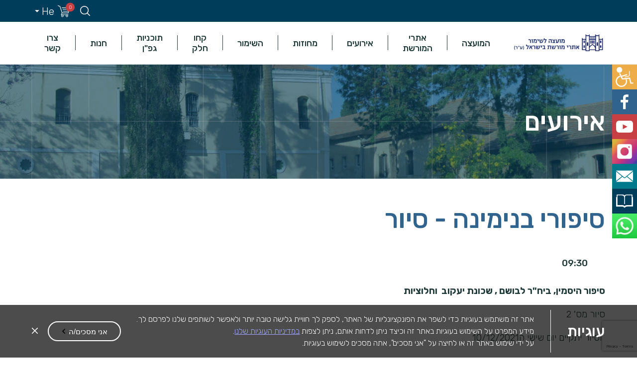

--- FILE ---
content_type: text/html; charset=UTF-8
request_url: https://shimur.org/events/%D7%A1%D7%99%D7%A4%D7%95%D7%A8%D7%99-%D7%91%D7%A0%D7%99%D7%9E%D7%99%D7%A0%D7%94-%D7%A1%D7%99%D7%95%D7%A8/
body_size: 167011
content:
<!DOCTYPE html>
<html dir="rtl" lang="he-IL" dir="ltr">
<head>
    <meta http-equiv="Content-Type" content="text/html" charset="UTF-8"/>
    <meta name="viewport" content="width=device-width, initial-scale=1"/>
        <link rel="icon" href="https://shimur.org/wp-content/themes/shimur/images/favicon.ico" type="image/ico"/>
    <meta name='robots' content='index, follow, max-image-preview:large, max-snippet:-1, max-video-preview:-1' />
	<style>img:is([sizes="auto" i], [sizes^="auto," i]) { contain-intrinsic-size: 3000px 1500px }</style>
	
	<!-- This site is optimized with the Yoast SEO plugin v26.5 - https://yoast.com/wordpress/plugins/seo/ -->
	<title>סיפורי בנימינה - סיור - המועצה לשימור אתרי מורשת בישראל</title>
	<link rel="canonical" href="https://shimur.org/events/%d7%a1%d7%99%d7%a4%d7%95%d7%a8%d7%99-%d7%91%d7%a0%d7%99%d7%9e%d7%99%d7%a0%d7%94-%d7%a1%d7%99%d7%95%d7%a8/" />
	<meta property="og:locale" content="he_IL" />
	<meta property="og:type" content="article" />
	<meta property="og:title" content="סיפורי בנימינה - סיור - המועצה לשימור אתרי מורשת בישראל" />
	<meta property="og:description" content="סיפור היסמין, ביח&quot;ר לבושם , שכונת יעקוב  וחלוציות סיור מס&#039; 2 הסיור יתקיים יום שישי ה10/12/2021 שעה 9:30-12:30. נפגשים בשעה Read More" />
	<meta property="og:url" content="https://shimur.org/events/%d7%a1%d7%99%d7%a4%d7%95%d7%a8%d7%99-%d7%91%d7%a0%d7%99%d7%9e%d7%99%d7%a0%d7%94-%d7%a1%d7%99%d7%95%d7%a8/" />
	<meta property="og:site_name" content="המועצה לשימור אתרי מורשת בישראל" />
	<meta property="article:modified_time" content="2023-05-21T06:23:45+00:00" />
	<meta property="og:image" content="https://shimur.org/wp-content/uploads/2021/11/IMG-20211122-WA0013.jpg" />
	<meta property="og:image:width" content="1600" />
	<meta property="og:image:height" content="1057" />
	<meta property="og:image:type" content="image/jpeg" />
	<meta name="twitter:card" content="summary_large_image" />
	<script type="application/ld+json" class="yoast-schema-graph">{"@context":"https://schema.org","@graph":[{"@type":"WebPage","@id":"https://shimur.org/events/%d7%a1%d7%99%d7%a4%d7%95%d7%a8%d7%99-%d7%91%d7%a0%d7%99%d7%9e%d7%99%d7%a0%d7%94-%d7%a1%d7%99%d7%95%d7%a8/","url":"https://shimur.org/events/%d7%a1%d7%99%d7%a4%d7%95%d7%a8%d7%99-%d7%91%d7%a0%d7%99%d7%9e%d7%99%d7%a0%d7%94-%d7%a1%d7%99%d7%95%d7%a8/","name":"סיפורי בנימינה - סיור - המועצה לשימור אתרי מורשת בישראל","isPartOf":{"@id":"https://shimur.org/#website"},"primaryImageOfPage":{"@id":"https://shimur.org/events/%d7%a1%d7%99%d7%a4%d7%95%d7%a8%d7%99-%d7%91%d7%a0%d7%99%d7%9e%d7%99%d7%a0%d7%94-%d7%a1%d7%99%d7%95%d7%a8/#primaryimage"},"image":{"@id":"https://shimur.org/events/%d7%a1%d7%99%d7%a4%d7%95%d7%a8%d7%99-%d7%91%d7%a0%d7%99%d7%9e%d7%99%d7%a0%d7%94-%d7%a1%d7%99%d7%95%d7%a8/#primaryimage"},"thumbnailUrl":"https://shimur.org/wp-content/uploads/2021/11/IMG-20211122-WA0013.jpg","datePublished":"2021-11-23T11:15:39+00:00","dateModified":"2023-05-21T06:23:45+00:00","breadcrumb":{"@id":"https://shimur.org/events/%d7%a1%d7%99%d7%a4%d7%95%d7%a8%d7%99-%d7%91%d7%a0%d7%99%d7%9e%d7%99%d7%a0%d7%94-%d7%a1%d7%99%d7%95%d7%a8/#breadcrumb"},"inLanguage":"he-IL","potentialAction":[{"@type":"ReadAction","target":["https://shimur.org/events/%d7%a1%d7%99%d7%a4%d7%95%d7%a8%d7%99-%d7%91%d7%a0%d7%99%d7%9e%d7%99%d7%a0%d7%94-%d7%a1%d7%99%d7%95%d7%a8/"]}]},{"@type":"ImageObject","inLanguage":"he-IL","@id":"https://shimur.org/events/%d7%a1%d7%99%d7%a4%d7%95%d7%a8%d7%99-%d7%91%d7%a0%d7%99%d7%9e%d7%99%d7%a0%d7%94-%d7%a1%d7%99%d7%95%d7%a8/#primaryimage","url":"https://shimur.org/wp-content/uploads/2021/11/IMG-20211122-WA0013.jpg","contentUrl":"https://shimur.org/wp-content/uploads/2021/11/IMG-20211122-WA0013.jpg","width":1600,"height":1057},{"@type":"BreadcrumbList","@id":"https://shimur.org/events/%d7%a1%d7%99%d7%a4%d7%95%d7%a8%d7%99-%d7%91%d7%a0%d7%99%d7%9e%d7%99%d7%a0%d7%94-%d7%a1%d7%99%d7%95%d7%a8/#breadcrumb","itemListElement":[{"@type":"ListItem","position":1,"name":"Home","item":"https://shimur.org/"},{"@type":"ListItem","position":2,"name":"אירועים","item":"https://shimur.org/events/"},{"@type":"ListItem","position":3,"name":"סיפורי בנימינה &#8211; סיור"}]},{"@type":"WebSite","@id":"https://shimur.org/#website","url":"https://shimur.org/","name":"המועצה לשימור אתרי מורשת בישראל","description":"המועצה לשימור מבנים ואתרי התיישבות, כפי שנקראנו בתחילת הדרך, הוקמה בשנת 1984 על ידי החברה להגנת הטבע בהתאם להחלטת ועדת החינוך של הכנסת. העילה להקמת המועצה הייתה הרס של מבנים ואתרים היסטוריים, מאחר שחוק העתיקות דאז חל רק על כאלה שנבנו לפני שנת 1700","publisher":{"@id":"https://shimur.org/#organization"},"potentialAction":[{"@type":"SearchAction","target":{"@type":"EntryPoint","urlTemplate":"https://shimur.org/?s={search_term_string}"},"query-input":{"@type":"PropertyValueSpecification","valueRequired":true,"valueName":"search_term_string"}}],"inLanguage":"he-IL"},{"@type":"Organization","@id":"https://shimur.org/#organization","name":"המועצה לשימור אתרי מורשת בישראל","url":"https://shimur.org/","logo":{"@type":"ImageObject","inLanguage":"he-IL","@id":"https://shimur.org/#/schema/logo/image/","url":"https://shimur.org/wp-content/uploads/2017/12/Logo_Header.svg","contentUrl":"https://shimur.org/wp-content/uploads/2017/12/Logo_Header.svg","width":1,"height":1,"caption":"המועצה לשימור אתרי מורשת בישראל"},"image":{"@id":"https://shimur.org/#/schema/logo/image/"}}]}</script>
	<!-- / Yoast SEO plugin. -->


<link rel='dns-prefetch' href='//static.addtoany.com' />
<link rel='dns-prefetch' href='//ajax.googleapis.com' />
<link rel='dns-prefetch' href='//cdnjs.cloudflare.com' />
<script type="text/javascript">
/* <![CDATA[ */
window._wpemojiSettings = {"baseUrl":"https:\/\/s.w.org\/images\/core\/emoji\/16.0.1\/72x72\/","ext":".png","svgUrl":"https:\/\/s.w.org\/images\/core\/emoji\/16.0.1\/svg\/","svgExt":".svg","source":{"concatemoji":"https:\/\/shimur.org\/wp-includes\/js\/wp-emoji-release.min.js?ver=6.8.3"}};
/*! This file is auto-generated */
!function(s,n){var o,i,e;function c(e){try{var t={supportTests:e,timestamp:(new Date).valueOf()};sessionStorage.setItem(o,JSON.stringify(t))}catch(e){}}function p(e,t,n){e.clearRect(0,0,e.canvas.width,e.canvas.height),e.fillText(t,0,0);var t=new Uint32Array(e.getImageData(0,0,e.canvas.width,e.canvas.height).data),a=(e.clearRect(0,0,e.canvas.width,e.canvas.height),e.fillText(n,0,0),new Uint32Array(e.getImageData(0,0,e.canvas.width,e.canvas.height).data));return t.every(function(e,t){return e===a[t]})}function u(e,t){e.clearRect(0,0,e.canvas.width,e.canvas.height),e.fillText(t,0,0);for(var n=e.getImageData(16,16,1,1),a=0;a<n.data.length;a++)if(0!==n.data[a])return!1;return!0}function f(e,t,n,a){switch(t){case"flag":return n(e,"\ud83c\udff3\ufe0f\u200d\u26a7\ufe0f","\ud83c\udff3\ufe0f\u200b\u26a7\ufe0f")?!1:!n(e,"\ud83c\udde8\ud83c\uddf6","\ud83c\udde8\u200b\ud83c\uddf6")&&!n(e,"\ud83c\udff4\udb40\udc67\udb40\udc62\udb40\udc65\udb40\udc6e\udb40\udc67\udb40\udc7f","\ud83c\udff4\u200b\udb40\udc67\u200b\udb40\udc62\u200b\udb40\udc65\u200b\udb40\udc6e\u200b\udb40\udc67\u200b\udb40\udc7f");case"emoji":return!a(e,"\ud83e\udedf")}return!1}function g(e,t,n,a){var r="undefined"!=typeof WorkerGlobalScope&&self instanceof WorkerGlobalScope?new OffscreenCanvas(300,150):s.createElement("canvas"),o=r.getContext("2d",{willReadFrequently:!0}),i=(o.textBaseline="top",o.font="600 32px Arial",{});return e.forEach(function(e){i[e]=t(o,e,n,a)}),i}function t(e){var t=s.createElement("script");t.src=e,t.defer=!0,s.head.appendChild(t)}"undefined"!=typeof Promise&&(o="wpEmojiSettingsSupports",i=["flag","emoji"],n.supports={everything:!0,everythingExceptFlag:!0},e=new Promise(function(e){s.addEventListener("DOMContentLoaded",e,{once:!0})}),new Promise(function(t){var n=function(){try{var e=JSON.parse(sessionStorage.getItem(o));if("object"==typeof e&&"number"==typeof e.timestamp&&(new Date).valueOf()<e.timestamp+604800&&"object"==typeof e.supportTests)return e.supportTests}catch(e){}return null}();if(!n){if("undefined"!=typeof Worker&&"undefined"!=typeof OffscreenCanvas&&"undefined"!=typeof URL&&URL.createObjectURL&&"undefined"!=typeof Blob)try{var e="postMessage("+g.toString()+"("+[JSON.stringify(i),f.toString(),p.toString(),u.toString()].join(",")+"));",a=new Blob([e],{type:"text/javascript"}),r=new Worker(URL.createObjectURL(a),{name:"wpTestEmojiSupports"});return void(r.onmessage=function(e){c(n=e.data),r.terminate(),t(n)})}catch(e){}c(n=g(i,f,p,u))}t(n)}).then(function(e){for(var t in e)n.supports[t]=e[t],n.supports.everything=n.supports.everything&&n.supports[t],"flag"!==t&&(n.supports.everythingExceptFlag=n.supports.everythingExceptFlag&&n.supports[t]);n.supports.everythingExceptFlag=n.supports.everythingExceptFlag&&!n.supports.flag,n.DOMReady=!1,n.readyCallback=function(){n.DOMReady=!0}}).then(function(){return e}).then(function(){var e;n.supports.everything||(n.readyCallback(),(e=n.source||{}).concatemoji?t(e.concatemoji):e.wpemoji&&e.twemoji&&(t(e.twemoji),t(e.wpemoji)))}))}((window,document),window._wpemojiSettings);
/* ]]> */
</script>
<style id='wp-emoji-styles-inline-css' type='text/css'>

	img.wp-smiley, img.emoji {
		display: inline !important;
		border: none !important;
		box-shadow: none !important;
		height: 1em !important;
		width: 1em !important;
		margin: 0 0.07em !important;
		vertical-align: -0.1em !important;
		background: none !important;
		padding: 0 !important;
	}
</style>
<link rel='stylesheet' id='wp-block-library-rtl-css' href='https://shimur.org/wp-includes/css/dist/block-library/style-rtl.min.css?ver=6.8.3' type='text/css' media='all' />
<style id='classic-theme-styles-inline-css' type='text/css'>
/*! This file is auto-generated */
.wp-block-button__link{color:#fff;background-color:#32373c;border-radius:9999px;box-shadow:none;text-decoration:none;padding:calc(.667em + 2px) calc(1.333em + 2px);font-size:1.125em}.wp-block-file__button{background:#32373c;color:#fff;text-decoration:none}
</style>
<style id='global-styles-inline-css' type='text/css'>
:root{--wp--preset--aspect-ratio--square: 1;--wp--preset--aspect-ratio--4-3: 4/3;--wp--preset--aspect-ratio--3-4: 3/4;--wp--preset--aspect-ratio--3-2: 3/2;--wp--preset--aspect-ratio--2-3: 2/3;--wp--preset--aspect-ratio--16-9: 16/9;--wp--preset--aspect-ratio--9-16: 9/16;--wp--preset--color--black: #000000;--wp--preset--color--cyan-bluish-gray: #abb8c3;--wp--preset--color--white: #ffffff;--wp--preset--color--pale-pink: #f78da7;--wp--preset--color--vivid-red: #cf2e2e;--wp--preset--color--luminous-vivid-orange: #ff6900;--wp--preset--color--luminous-vivid-amber: #fcb900;--wp--preset--color--light-green-cyan: #7bdcb5;--wp--preset--color--vivid-green-cyan: #00d084;--wp--preset--color--pale-cyan-blue: #8ed1fc;--wp--preset--color--vivid-cyan-blue: #0693e3;--wp--preset--color--vivid-purple: #9b51e0;--wp--preset--gradient--vivid-cyan-blue-to-vivid-purple: linear-gradient(135deg,rgba(6,147,227,1) 0%,rgb(155,81,224) 100%);--wp--preset--gradient--light-green-cyan-to-vivid-green-cyan: linear-gradient(135deg,rgb(122,220,180) 0%,rgb(0,208,130) 100%);--wp--preset--gradient--luminous-vivid-amber-to-luminous-vivid-orange: linear-gradient(135deg,rgba(252,185,0,1) 0%,rgba(255,105,0,1) 100%);--wp--preset--gradient--luminous-vivid-orange-to-vivid-red: linear-gradient(135deg,rgba(255,105,0,1) 0%,rgb(207,46,46) 100%);--wp--preset--gradient--very-light-gray-to-cyan-bluish-gray: linear-gradient(135deg,rgb(238,238,238) 0%,rgb(169,184,195) 100%);--wp--preset--gradient--cool-to-warm-spectrum: linear-gradient(135deg,rgb(74,234,220) 0%,rgb(151,120,209) 20%,rgb(207,42,186) 40%,rgb(238,44,130) 60%,rgb(251,105,98) 80%,rgb(254,248,76) 100%);--wp--preset--gradient--blush-light-purple: linear-gradient(135deg,rgb(255,206,236) 0%,rgb(152,150,240) 100%);--wp--preset--gradient--blush-bordeaux: linear-gradient(135deg,rgb(254,205,165) 0%,rgb(254,45,45) 50%,rgb(107,0,62) 100%);--wp--preset--gradient--luminous-dusk: linear-gradient(135deg,rgb(255,203,112) 0%,rgb(199,81,192) 50%,rgb(65,88,208) 100%);--wp--preset--gradient--pale-ocean: linear-gradient(135deg,rgb(255,245,203) 0%,rgb(182,227,212) 50%,rgb(51,167,181) 100%);--wp--preset--gradient--electric-grass: linear-gradient(135deg,rgb(202,248,128) 0%,rgb(113,206,126) 100%);--wp--preset--gradient--midnight: linear-gradient(135deg,rgb(2,3,129) 0%,rgb(40,116,252) 100%);--wp--preset--font-size--small: 13px;--wp--preset--font-size--medium: 20px;--wp--preset--font-size--large: 36px;--wp--preset--font-size--x-large: 42px;--wp--preset--spacing--20: 0.44rem;--wp--preset--spacing--30: 0.67rem;--wp--preset--spacing--40: 1rem;--wp--preset--spacing--50: 1.5rem;--wp--preset--spacing--60: 2.25rem;--wp--preset--spacing--70: 3.38rem;--wp--preset--spacing--80: 5.06rem;--wp--preset--shadow--natural: 6px 6px 9px rgba(0, 0, 0, 0.2);--wp--preset--shadow--deep: 12px 12px 50px rgba(0, 0, 0, 0.4);--wp--preset--shadow--sharp: 6px 6px 0px rgba(0, 0, 0, 0.2);--wp--preset--shadow--outlined: 6px 6px 0px -3px rgba(255, 255, 255, 1), 6px 6px rgba(0, 0, 0, 1);--wp--preset--shadow--crisp: 6px 6px 0px rgba(0, 0, 0, 1);}:where(.is-layout-flex){gap: 0.5em;}:where(.is-layout-grid){gap: 0.5em;}body .is-layout-flex{display: flex;}.is-layout-flex{flex-wrap: wrap;align-items: center;}.is-layout-flex > :is(*, div){margin: 0;}body .is-layout-grid{display: grid;}.is-layout-grid > :is(*, div){margin: 0;}:where(.wp-block-columns.is-layout-flex){gap: 2em;}:where(.wp-block-columns.is-layout-grid){gap: 2em;}:where(.wp-block-post-template.is-layout-flex){gap: 1.25em;}:where(.wp-block-post-template.is-layout-grid){gap: 1.25em;}.has-black-color{color: var(--wp--preset--color--black) !important;}.has-cyan-bluish-gray-color{color: var(--wp--preset--color--cyan-bluish-gray) !important;}.has-white-color{color: var(--wp--preset--color--white) !important;}.has-pale-pink-color{color: var(--wp--preset--color--pale-pink) !important;}.has-vivid-red-color{color: var(--wp--preset--color--vivid-red) !important;}.has-luminous-vivid-orange-color{color: var(--wp--preset--color--luminous-vivid-orange) !important;}.has-luminous-vivid-amber-color{color: var(--wp--preset--color--luminous-vivid-amber) !important;}.has-light-green-cyan-color{color: var(--wp--preset--color--light-green-cyan) !important;}.has-vivid-green-cyan-color{color: var(--wp--preset--color--vivid-green-cyan) !important;}.has-pale-cyan-blue-color{color: var(--wp--preset--color--pale-cyan-blue) !important;}.has-vivid-cyan-blue-color{color: var(--wp--preset--color--vivid-cyan-blue) !important;}.has-vivid-purple-color{color: var(--wp--preset--color--vivid-purple) !important;}.has-black-background-color{background-color: var(--wp--preset--color--black) !important;}.has-cyan-bluish-gray-background-color{background-color: var(--wp--preset--color--cyan-bluish-gray) !important;}.has-white-background-color{background-color: var(--wp--preset--color--white) !important;}.has-pale-pink-background-color{background-color: var(--wp--preset--color--pale-pink) !important;}.has-vivid-red-background-color{background-color: var(--wp--preset--color--vivid-red) !important;}.has-luminous-vivid-orange-background-color{background-color: var(--wp--preset--color--luminous-vivid-orange) !important;}.has-luminous-vivid-amber-background-color{background-color: var(--wp--preset--color--luminous-vivid-amber) !important;}.has-light-green-cyan-background-color{background-color: var(--wp--preset--color--light-green-cyan) !important;}.has-vivid-green-cyan-background-color{background-color: var(--wp--preset--color--vivid-green-cyan) !important;}.has-pale-cyan-blue-background-color{background-color: var(--wp--preset--color--pale-cyan-blue) !important;}.has-vivid-cyan-blue-background-color{background-color: var(--wp--preset--color--vivid-cyan-blue) !important;}.has-vivid-purple-background-color{background-color: var(--wp--preset--color--vivid-purple) !important;}.has-black-border-color{border-color: var(--wp--preset--color--black) !important;}.has-cyan-bluish-gray-border-color{border-color: var(--wp--preset--color--cyan-bluish-gray) !important;}.has-white-border-color{border-color: var(--wp--preset--color--white) !important;}.has-pale-pink-border-color{border-color: var(--wp--preset--color--pale-pink) !important;}.has-vivid-red-border-color{border-color: var(--wp--preset--color--vivid-red) !important;}.has-luminous-vivid-orange-border-color{border-color: var(--wp--preset--color--luminous-vivid-orange) !important;}.has-luminous-vivid-amber-border-color{border-color: var(--wp--preset--color--luminous-vivid-amber) !important;}.has-light-green-cyan-border-color{border-color: var(--wp--preset--color--light-green-cyan) !important;}.has-vivid-green-cyan-border-color{border-color: var(--wp--preset--color--vivid-green-cyan) !important;}.has-pale-cyan-blue-border-color{border-color: var(--wp--preset--color--pale-cyan-blue) !important;}.has-vivid-cyan-blue-border-color{border-color: var(--wp--preset--color--vivid-cyan-blue) !important;}.has-vivid-purple-border-color{border-color: var(--wp--preset--color--vivid-purple) !important;}.has-vivid-cyan-blue-to-vivid-purple-gradient-background{background: var(--wp--preset--gradient--vivid-cyan-blue-to-vivid-purple) !important;}.has-light-green-cyan-to-vivid-green-cyan-gradient-background{background: var(--wp--preset--gradient--light-green-cyan-to-vivid-green-cyan) !important;}.has-luminous-vivid-amber-to-luminous-vivid-orange-gradient-background{background: var(--wp--preset--gradient--luminous-vivid-amber-to-luminous-vivid-orange) !important;}.has-luminous-vivid-orange-to-vivid-red-gradient-background{background: var(--wp--preset--gradient--luminous-vivid-orange-to-vivid-red) !important;}.has-very-light-gray-to-cyan-bluish-gray-gradient-background{background: var(--wp--preset--gradient--very-light-gray-to-cyan-bluish-gray) !important;}.has-cool-to-warm-spectrum-gradient-background{background: var(--wp--preset--gradient--cool-to-warm-spectrum) !important;}.has-blush-light-purple-gradient-background{background: var(--wp--preset--gradient--blush-light-purple) !important;}.has-blush-bordeaux-gradient-background{background: var(--wp--preset--gradient--blush-bordeaux) !important;}.has-luminous-dusk-gradient-background{background: var(--wp--preset--gradient--luminous-dusk) !important;}.has-pale-ocean-gradient-background{background: var(--wp--preset--gradient--pale-ocean) !important;}.has-electric-grass-gradient-background{background: var(--wp--preset--gradient--electric-grass) !important;}.has-midnight-gradient-background{background: var(--wp--preset--gradient--midnight) !important;}.has-small-font-size{font-size: var(--wp--preset--font-size--small) !important;}.has-medium-font-size{font-size: var(--wp--preset--font-size--medium) !important;}.has-large-font-size{font-size: var(--wp--preset--font-size--large) !important;}.has-x-large-font-size{font-size: var(--wp--preset--font-size--x-large) !important;}
:where(.wp-block-post-template.is-layout-flex){gap: 1.25em;}:where(.wp-block-post-template.is-layout-grid){gap: 1.25em;}
:where(.wp-block-columns.is-layout-flex){gap: 2em;}:where(.wp-block-columns.is-layout-grid){gap: 2em;}
:root :where(.wp-block-pullquote){font-size: 1.5em;line-height: 1.6;}
</style>
<link rel='stylesheet' id='wdp-style-css' href='https://shimur.org/wp-content/plugins/aco-woo-dynamic-pricing/assets/css/frontend.css?ver=4.5.10' type='text/css' media='all' />
<link rel='stylesheet' id='contact-form-7-css' href='https://shimur.org/wp-content/plugins/contact-form-7/includes/css/styles.css?ver=6.1.4' type='text/css' media='all' />
<link rel='stylesheet' id='contact-form-7-rtl-css' href='https://shimur.org/wp-content/plugins/contact-form-7/includes/css/styles-rtl.css?ver=6.1.4' type='text/css' media='all' />
<link rel='stylesheet' id='woocommerce-layout-rtl-css' href='https://shimur.org/wp-content/plugins/woocommerce/assets/css/woocommerce-layout-rtl.css?ver=10.3.6' type='text/css' media='all' />
<link rel='stylesheet' id='woocommerce-smallscreen-rtl-css' href='https://shimur.org/wp-content/plugins/woocommerce/assets/css/woocommerce-smallscreen-rtl.css?ver=10.3.6' type='text/css' media='only screen and (max-width: 768px)' />
<link rel='stylesheet' id='woocommerce-general-rtl-css' href='https://shimur.org/wp-content/plugins/woocommerce/assets/css/woocommerce-rtl.css?ver=10.3.6' type='text/css' media='all' />
<style id='woocommerce-inline-inline-css' type='text/css'>
.woocommerce form .form-row .required { visibility: visible; }
</style>
<link rel='stylesheet' id='brands-styles-css' href='https://shimur.org/wp-content/plugins/woocommerce/assets/css/brands.css?ver=10.3.6' type='text/css' media='all' />
<link rel='stylesheet' id='main-style-css' href='https://shimur.org/wp-content/themes/shimur/style.min.css?ver=2.0.0' type='text/css' media='all' />
<link rel='stylesheet' id='lightbox-style-css' href='https://shimur.org/wp-content/themes/shimur/css/lightgallery.min.css?ver=6.8.3' type='text/css' media='all' />
<link rel='stylesheet' id='addtoany-css' href='https://shimur.org/wp-content/plugins/add-to-any/addtoany.min.css?ver=1.16' type='text/css' media='all' />
<link rel='stylesheet' id='ywdpd_owl-css' href='https://shimur.org/wp-content/plugins/yith-woocommerce-dynamic-pricing-and-discounts-premium/assets/css/owl/owl.carousel.min.css?ver=3.5.0' type='text/css' media='all' />
<link rel='stylesheet' id='yith_ywdpd_frontend-css' href='https://shimur.org/wp-content/plugins/yith-woocommerce-dynamic-pricing-and-discounts-premium/assets/css/frontend.css?ver=3.5.0' type='text/css' media='all' />
<script type="text/template" id="tmpl-variation-template">
	<div class="woocommerce-variation-description">{{{ data.variation.variation_description }}}</div>
	<div class="woocommerce-variation-price">{{{ data.variation.price_html }}}</div>
	<div class="woocommerce-variation-availability">{{{ data.variation.availability_html }}}</div>
</script>
<script type="text/template" id="tmpl-unavailable-variation-template">
	<p role="alert">מוצר זה אינו זמין כרגע. נא לבחור שילוב אחר.</p>
</script>
<script type="text/javascript" id="wpml-cookie-js-extra">
/* <![CDATA[ */
var wpml_cookies = {"wp-wpml_current_language":{"value":"he","expires":1,"path":"\/"}};
var wpml_cookies = {"wp-wpml_current_language":{"value":"he","expires":1,"path":"\/"}};
/* ]]> */
</script>
<script type="text/javascript" src="https://shimur.org/wp-content/plugins/sitepress-multilingual-cms/res/js/cookies/language-cookie.js?ver=486900" id="wpml-cookie-js" defer="defer" data-wp-strategy="defer"></script>
<script type="text/javascript" src="https://ajax.googleapis.com/ajax/libs/jquery/3.5.1/jquery.min.js?ver=3.5.1" id="jquery-js"></script>
<script type="text/javascript" id="awd-script-js-extra">
/* <![CDATA[ */
var awdajaxobject = {"url":"https:\/\/shimur.org\/wp-admin\/admin-ajax.php","nonce":"87485e8881","priceGroup":"","dynamicPricing":"","variablePricing":"","thousandSeparator":",","decimalSeparator":"."};
/* ]]> */
</script>
<script type="text/javascript" src="https://shimur.org/wp-content/plugins/aco-woo-dynamic-pricing/assets/js/frontend.js?ver=4.5.10" id="awd-script-js"></script>
<script type="text/javascript" id="addtoany-core-js-before">
/* <![CDATA[ */
window.a2a_config=window.a2a_config||{};a2a_config.callbacks=[];a2a_config.overlays=[];a2a_config.templates={};a2a_localize = {
	Share: "Share",
	Save: "Save",
	Subscribe: "Subscribe",
	Email: "Email",
	Bookmark: "Bookmark",
	ShowAll: "Show all",
	ShowLess: "Show less",
	FindServices: "Find service(s)",
	FindAnyServiceToAddTo: "Instantly find any service to add to",
	PoweredBy: "Powered by",
	ShareViaEmail: "Share via email",
	SubscribeViaEmail: "Subscribe via email",
	BookmarkInYourBrowser: "Bookmark in your browser",
	BookmarkInstructions: "Press Ctrl+D or \u2318+D to bookmark this page",
	AddToYourFavorites: "Add to your favorites",
	SendFromWebOrProgram: "Send from any email address or email program",
	EmailProgram: "Email program",
	More: "More&#8230;",
	ThanksForSharing: "Thanks for sharing!",
	ThanksForFollowing: "Thanks for following!"
};
/* ]]> */
</script>
<script type="text/javascript" defer src="https://static.addtoany.com/menu/page.js" id="addtoany-core-js"></script>
<script type="text/javascript" defer src="https://shimur.org/wp-content/plugins/add-to-any/addtoany.min.js?ver=1.1" id="addtoany-jquery-js"></script>
<script type="text/javascript" src="https://shimur.org/wp-content/plugins/woocommerce/assets/js/jquery-blockui/jquery.blockUI.min.js?ver=2.7.0-wc.10.3.6" id="wc-jquery-blockui-js" defer="defer" data-wp-strategy="defer"></script>
<script type="text/javascript" id="wc-add-to-cart-js-extra">
/* <![CDATA[ */
var wc_add_to_cart_params = {"ajax_url":"\/wp-admin\/admin-ajax.php","wc_ajax_url":"\/?wc-ajax=%%endpoint%%","i18n_view_cart":"\u05de\u05e2\u05d1\u05e8 \u05dc\u05e1\u05dc \u05d4\u05e7\u05e0\u05d9\u05d5\u05ea","cart_url":"https:\/\/shimur.org\/cart\/","is_cart":"","cart_redirect_after_add":"no"};
/* ]]> */
</script>
<script type="text/javascript" src="https://shimur.org/wp-content/plugins/woocommerce/assets/js/frontend/add-to-cart.min.js?ver=10.3.6" id="wc-add-to-cart-js" defer="defer" data-wp-strategy="defer"></script>
<script type="text/javascript" src="https://shimur.org/wp-content/plugins/woocommerce/assets/js/js-cookie/js.cookie.min.js?ver=2.1.4-wc.10.3.6" id="wc-js-cookie-js" defer="defer" data-wp-strategy="defer"></script>
<script type="text/javascript" id="woocommerce-js-extra">
/* <![CDATA[ */
var woocommerce_params = {"ajax_url":"\/wp-admin\/admin-ajax.php","wc_ajax_url":"\/?wc-ajax=%%endpoint%%","i18n_password_show":"\u05dc\u05d4\u05e6\u05d9\u05d2 \u05e1\u05d9\u05e1\u05de\u05d4","i18n_password_hide":"\u05dc\u05d4\u05e1\u05ea\u05d9\u05e8 \u05e1\u05d9\u05e1\u05de\u05d4"};
/* ]]> */
</script>
<script type="text/javascript" src="https://shimur.org/wp-content/plugins/woocommerce/assets/js/frontend/woocommerce.min.js?ver=10.3.6" id="woocommerce-js" defer="defer" data-wp-strategy="defer"></script>
<script type="text/javascript" src="https://cdnjs.cloudflare.com/ajax/libs/jquery-migrate/3.3.2/jquery-migrate.js?ver=3.3.2" id="jquery-migrate-js"></script>
<script type="text/javascript" src="https://shimur.org/wp-content/plugins/woo-pelecard-gateway/assets/js/checkout.min.js?ver=1.0.0" id="wppc-checkout-js"></script>
<script type="text/javascript" src="https://shimur.org/wp-includes/js/underscore.min.js?ver=1.13.7" id="underscore-js"></script>
<script type="text/javascript" id="wp-util-js-extra">
/* <![CDATA[ */
var _wpUtilSettings = {"ajax":{"url":"\/wp-admin\/admin-ajax.php"}};
/* ]]> */
</script>
<script type="text/javascript" src="https://shimur.org/wp-includes/js/wp-util.min.js?ver=6.8.3" id="wp-util-js"></script>
<script type="text/javascript" id="wc-add-to-cart-variation-js-extra">
/* <![CDATA[ */
var wc_add_to_cart_variation_params = {"wc_ajax_url":"\/?wc-ajax=%%endpoint%%","i18n_no_matching_variations_text":"\u05dc\u05d0 \u05e0\u05de\u05e6\u05d0\u05d5 \u05de\u05d5\u05e6\u05e8\u05d9\u05dd \u05d4\u05e2\u05d5\u05e0\u05d9\u05dd \u05e2\u05dc \u05d4\u05d1\u05d7\u05d9\u05e8\u05d4 \u05e9\u05dc\u05da. \u05e0\u05d0 \u05dc\u05d1\u05d7\u05d5\u05e8 \u05e7\u05d5\u05de\u05d1\u05d9\u05e0\u05e6\u05d9\u05d4 \u05d0\u05d7\u05e8\u05ea.","i18n_make_a_selection_text":"\u05d1\u05d7\u05e8 \u05d0\u05ea \u05d0\u05e4\u05e9\u05e8\u05d5\u05ea \u05d4\u05de\u05d5\u05e6\u05e8 \u05d4\u05de\u05ea\u05d0\u05d9\u05de\u05d4 \u05dc\u05e4\u05e0\u05d9 \u05d4\u05d4\u05d5\u05e1\u05e4\u05d4 \u05dc\u05e1\u05dc \u05d4\u05e7\u05e0\u05d9\u05d5\u05ea","i18n_unavailable_text":"\u05de\u05d5\u05e6\u05e8 \u05d6\u05d4 \u05d0\u05d9\u05e0\u05d5 \u05d6\u05de\u05d9\u05df \u05db\u05e8\u05d2\u05e2. \u05e0\u05d0 \u05dc\u05d1\u05d7\u05d5\u05e8 \u05e9\u05d9\u05dc\u05d5\u05d1 \u05d0\u05d7\u05e8.","i18n_reset_alert_text":"\u05d4\u05d1\u05d7\u05d9\u05e8\u05d4 \u05e9\u05dc\u05da \u05d0\u05d5\u05e4\u05e1\u05d4. \u05d9\u05e9 \u05dc\u05d1\u05d7\u05d5\u05e8 \u05d0\u05ea \u05d0\u05e4\u05e9\u05e8\u05d5\u05d9\u05d5\u05ea \u05d4\u05de\u05d5\u05e6\u05e8 \u05d4\u05de\u05ea\u05d0\u05d9\u05de\u05d5\u05ea \u05dc\u05e4\u05e0\u05d9 \u05d4\u05d4\u05d5\u05e1\u05e4\u05d4 \u05dc\u05e1\u05dc \u05d4\u05e7\u05e0\u05d9\u05d5\u05ea."};
/* ]]> */
</script>
<script type="text/javascript" src="https://shimur.org/wp-content/plugins/woocommerce/assets/js/frontend/add-to-cart-variation.min.js?ver=10.3.6" id="wc-add-to-cart-variation-js" defer="defer" data-wp-strategy="defer"></script>
<link rel="https://api.w.org/" href="https://shimur.org/wp-json/" /><link rel="EditURI" type="application/rsd+xml" title="RSD" href="https://shimur.org/xmlrpc.php?rsd" />
<meta name="generator" content="WordPress 6.8.3" />
<meta name="generator" content="WooCommerce 10.3.6" />
<link rel='shortlink' href='https://shimur.org/?p=20761' />
<link rel="alternate" title="oEmbed (JSON)" type="application/json+oembed" href="https://shimur.org/wp-json/oembed/1.0/embed?url=https%3A%2F%2Fshimur.org%2Fevents%2F%25d7%25a1%25d7%2599%25d7%25a4%25d7%2595%25d7%25a8%25d7%2599-%25d7%2591%25d7%25a0%25d7%2599%25d7%259e%25d7%2599%25d7%25a0%25d7%2594-%25d7%25a1%25d7%2599%25d7%2595%25d7%25a8%2F" />
<link rel="alternate" title="oEmbed (XML)" type="text/xml+oembed" href="https://shimur.org/wp-json/oembed/1.0/embed?url=https%3A%2F%2Fshimur.org%2Fevents%2F%25d7%25a1%25d7%2599%25d7%25a4%25d7%2595%25d7%25a8%25d7%2599-%25d7%2591%25d7%25a0%25d7%2599%25d7%259e%25d7%2599%25d7%25a0%25d7%2594-%25d7%25a1%25d7%2599%25d7%2595%25d7%25a8%2F&#038;format=xml" />
<meta name="generator" content="WPML ver:4.8.6 stt:1,20;" />
<script type="text/javascript" src="https://maps.googleapis.com/maps/api/js?v=3.exp&key=AIzaSyAbIryy0P2klGbM0L6e8yPPYNOx8ROQA8s&language=he"></script><script type="text/javascript">window.wp_data = {"ajax_url":"https:\/\/shimur.org\/wp-admin\/admin-ajax.php","is_mobile":false};</script>	<noscript><style>.woocommerce-product-gallery{ opacity: 1 !important; }</style></noscript>
	    <link href="https://fonts.googleapis.com/css?family=Rubik:300,400,500,600,700&amp;subset=hebrew" rel="stylesheet">
    

    <!-- Google tag (gtag.js) -->

    
    <!-- Google Tag Manager -->
    <script>(function (w, d, s, l, i) {
            w[l] = w[l] || [];
            w[l].push({
                'gtm.start':
                    new Date().getTime(), event: 'gtm.js'
            });
            var f = d.getElementsByTagName(s)[0],
                j = d.createElement(s), dl = l != 'dataLayer' ? '&l=' + l : '';
            j.async = true;
            j.src =
                'https://www.googletagmanager.com/gtm.js?id=' + i + dl;
            f.parentNode.insertBefore(j, f);
        })(window, document, 'script', 'dataLayer', 'GTM-WLK2TXFR');</script>
    <!-- End Google Tag Manager -->


    <!-- Meta Pixel Code -->
    <script>
        !function (f, b, e, v, n, t, s) {
            if (f.fbq) return;
            n = f.fbq = function () {
                n.callMethod ?
                    n.callMethod.apply(n, arguments) : n.queue.push(arguments)
            };
            if (!f._fbq) f._fbq = n;
            n.push = n;
            n.loaded = !0;
            n.version = '2.0';
            n.queue = [];
            t = b.createElement(e);
            t.async = !0;
            t.src = v;
            s = b.getElementsByTagName(e)[0];
            s.parentNode.insertBefore(t, s)
        }(window, document, 'script',
            'https://connect.facebook.net/en_US/fbevents.js');
        fbq('init', '355445205229943');
        fbq('track', 'PageView');
    </script>
    <noscript><img height="1" width="1" style="display:none"
                   src=https://www.facebook.com/tr?id=355445205229943&ev=PageView&noscript=1
        /></noscript>
    <!-- End Meta Pixel Code -->

</head>
<body class="rtl wp-singular events-template-default single single-events postid-20761 wp-theme-shimur theme-shimur woocommerce-no-js">

<!-- Google Tag Manager (noscript) -->
<noscript>
    <iframe src="https://www.googletagmanager.com/ns.html?id=GTM-WLK2TXFR"
            height="0" width="0" style="display:none;visibility:hidden"></iframe>
</noscript>
<!-- End Google Tag Manager (noscript) -->



<div id="wrapper" class="flex fdc jcsb">
        <div id="TopWrap">
        <header class="anim bgcw">
            <div id="TopSearch" class="anim">
                <div class="container c14 vp50 mvp30">
                    <form action="https://shimur.org" id="searchform" method="get">
    <div class="flex smfw labelsform aife">
        <h6 class="hfs95 fw-normal rtl_ml30 lh1 smw100 smcenter">חפש:</h6>
        <div class="relative cfi f1 smw100">
            <label class="hfs95 fw-light" for="s">הקלד מילת חיפוש</label>
            <input type="text" id="s" name="s" value=""/>
            <input type="submit" value="חפש" id="searchsubmit"/>
        </div>
    </div>
<input type='hidden' name='lang' value='he' /></form>
                </div>
            </div>
                            <div id="HPanel">
                    <div class="container c16 flex jcfe">
                        <div class="btns flex aic">
                                                        <div id="TopSearchBTN" class="rtl_mr20 imgfix cp">
                                <svg class="color anim "  xmlns="http://www.w3.org/2000/svg" viewBox="0 0 24.49 24.49"><g id="Layer_2" data-name="Layer 2"><g id="Layer_1-2" data-name="Layer 1"><path d="M24.24,23l-5.77-5.77a10.48,10.48,0,1,0-1.25,1.25L23,24.24a.89.89,0,0,0,.63.25h0a.83.83,0,0,0,.61-.25A.88.88,0,0,0,24.24,23ZM19.16,10.47a8.7,8.7,0,1,1-8.7-8.7A8.71,8.71,0,0,1,19.16,10.47Z" style="fill:#003d5b"/></g></g></svg>                            </div>
                            <div id="MiniCartBtn" class="rtl_mr20"><div class="header-cart-count fcc notouch">0</div><div class="clickbtn imgfix" data-action="#MiniCart,ac,active"><svg class="color anim "  xmlns="http://www.w3.org/2000/svg" viewBox="0 0 35.9 33.75"><g id="Layer_2" data-name="Layer 2"><g id="Layer_1-2" data-name="Layer 1"><path d="M35.74,6.41a.86.86,0,0,0-.69-.35H12.38a.85.85,0,1,0,0,1.7h21.5L32.83,11H15a.85.85,0,0,0,0,1.7H32.29l-1.18,3.68H16.32a.85.85,0,1,0,0,1.69H30.56l-1,3.19h-16L7.12,2.72a.85.85,0,0,0-.49-.51L1.16.06a.86.86,0,0,0-.65,0A.83.83,0,0,0,.06.54a.86.86,0,0,0,0,.65.83.83,0,0,0,.47.45l5.11,2,6.23,18-.3.1a.65.65,0,0,0-.4.39L9.42,27a.68.68,0,0,0,.08.6.66.66,0,0,0,.53.28h1.63l-.48.53a3.2,3.2,0,1,0,4.75,0l-.49-.53h9.12l-.48.53a3.2,3.2,0,1,0,4.74,0l-.48-.53h1.82a.67.67,0,0,0,.66-.66.66.66,0,0,0-.66-.65H11l1.35-3.78.32.13A.78.78,0,0,0,13,23H30.16a.85.85,0,0,0,.81-.59L35.86,7.17A.89.89,0,0,0,35.74,6.41ZM26.45,28.67a1.89,1.89,0,1,1-1.88,1.88A1.89,1.89,0,0,1,26.45,28.67Zm-12.9,0a1.89,1.89,0,1,1-1.88,1.88A1.89,1.89,0,0,1,13.55,28.67Z" style="fill:#003d5b"/></g></g></svg></div><div id="MiniCart" class="anim"><h6 class="flex jcsb aic bgcb hfs25 fw-medium tcw"><span>סל קניות</span><div class="imgfix clickbtn" data-action="#MiniCart,rc,active"><svg class="color anim fillw"  xmlns="http://www.w3.org/2000/svg" viewBox="0 0 15 15"><g id="Layer_2" data-name="Layer 2"><g id="Layer_1-2" data-name="Layer 1"><path d="M14,15a1,1,0,0,1-.71-.29l-13-13A1,1,0,0,1,1.71.29l13,13a1,1,0,0,1,0,1.42A1,1,0,0,1,14,15Z" style="fill:#203a3a"/><path d="M1,15a1,1,0,0,1-.71-.29,1,1,0,0,1,0-1.42l13-13a1,1,0,1,1,1.42,1.42l-13,13A1,1,0,0,1,1,15Z" style="fill:#203a3a"/></g></g></svg></div></h6><div class="widget_shopping_cart_content">
	<p class="woocommerce-mini-cart__empty-message">אין מוצרים בסל הקניות.</p>
</div></div></div>                            <div id="LangsSelect" class="overh flex aic"><svg xmlns="http://www.w3.org/2000/svg" viewBox="0 0 11.83 5.91"><g data-name="Layer 2"><g data-name="Layer 1"><polygon points="5.91 5.91 11.82 0 0 0 5.91 5.91" style="fill:#003d5b"/></g></g></svg><ul class="langs_list dropped"><li class="select-item active"><a id="Lang-he" href="https://shimur.org/events/%d7%a1%d7%99%d7%a4%d7%95%d7%a8%d7%99-%d7%91%d7%a0%d7%99%d7%9e%d7%99%d7%a0%d7%94-%d7%a1%d7%99%d7%95%d7%a8/" class="lang flex aic active"><span>He</span></a></li></ul><span></span></div><script>$(document).ready(function(){var e=$("#LangsSelect ul");e.height(e.outerHeight()),e.removeClass("dropped");var a=e.find("li.active");a.find("a").attr("href","javascript:void(0);"),e.prepend(a),$("#LangsSelect").removeAttr("class"),$("#LangsSelect ul li a").click(function(a){e.hasClass("dropped")?(e.prepend($(this).parent()),e.removeClass("dropped")):(a.preventDefault(),e.addClass("dropped"))})});</script>                        </div>
                    </div>
                </div>
                                        <div class="container c18 flex aic jcsb">
                                            <div class="logo vp20 f1 mf0">
                            <a href="https://shimur.org" title="המועצה לשימור אתרי מורשת בישראל">
                                <img src="https://shimur.org/wp-content/uploads/2026/01/-e1767544194373.png" alt="" class="color"/>                            </a>
                        </div>
                                        <nav id="nav" class="innav">
                        <div class="n_top">
                                                        <div class="main_menu"><ul id="menu-%d7%a2%d7%9c%d7%99%d7%95%d7%9f" class="menu"><li id="menu-item-34273" class="menu-item menu-item-type-post_type menu-item-object-page menu-item-has-children menu-item-34273"><a href="https://shimur.org/%d7%94%d7%9e%d7%95%d7%a2%d7%a6%d7%94/">המועצה</a>
<ul class="sub-menu">
	<li id="menu-item-34282" class="menu-item menu-item-type-custom menu-item-object-custom menu-item-has-children menu-item-34282"><a href="https://shimur.org/%d7%94%d7%9e%d7%95%d7%a2%d7%a6%d7%94/">אודות המועצה</a>
	<ul class="sub-menu">
		<li id="menu-item-34283" class="menu-item menu-item-type-custom menu-item-object-custom menu-item-34283"><a href="https://shimur.org/departments/">מחלקות</a></li>
		<li id="menu-item-34286" class="menu-item menu-item-type-custom menu-item-object-custom menu-item-34286"><a href="https://shimur.org/65798-2/">תוכנית השנתית 2025 &#8211; 2026</a></li>
		<li id="menu-item-34284" class="menu-item menu-item-type-custom menu-item-object-custom menu-item-34284"><a href="https://shimur.org/news/">חדשות</a></li>
		<li id="menu-item-34347" class="menu-item menu-item-type-custom menu-item-object-custom menu-item-34347"><a href="https://shimur.org/podcastshimur/">פודקאסטים \הסכתים</a></li>
		<li id="menu-item-34291" class="menu-item menu-item-type-post_type menu-item-object-page menu-item-34291"><a href="https://shimur.org/%d7%90%d7%a0%d7%a9%d7%99-%d7%a7%d7%a9%d7%a8/">אנשי קשר</a></li>
		<li id="menu-item-34292" class="menu-item menu-item-type-custom menu-item-object-custom menu-item-34292"><a href="https://shimur.org/jobs/">דרושים</a></li>
	</ul>
</li>
	<li id="menu-item-34287" class="menu-item menu-item-type-custom menu-item-object-custom menu-item-has-children menu-item-34287"><a href="https://shimur.org/%d7%94%d7%9e%d7%95%d7%a2%d7%a6%d7%94/%d7%93%d7%91%d7%a8-%d7%94%d7%a0%d7%a9%d7%99%d7%90/">דבר הנשיא</a>
	<ul class="sub-menu">
		<li id="menu-item-34324" class="menu-item menu-item-type-custom menu-item-object-custom menu-item-34324"><a href="https://shimur.org/%d7%94%d7%9e%d7%95%d7%a2%d7%a6%d7%94/%d7%93%d7%91%d7%a8-%d7%94%d7%a0%d7%a9%d7%99%d7%90/">דבר הנשיא</a></li>
		<li id="menu-item-34288" class="menu-item menu-item-type-custom menu-item-object-custom menu-item-34288"><a href="https://shimur.org/%d7%94%d7%9e%d7%95%d7%a2%d7%a6%d7%94/%d7%97%d7%91%d7%a8%d7%99-%d7%94%d7%95%d7%95%d7%a2%d7%93-%d7%94%d7%9e%d7%a0%d7%94%d7%9c/">חברי הוועד המנהל של המועצה לשימור אתרי מורשת בישראל</a></li>
		<li id="menu-item-34289" class="menu-item menu-item-type-custom menu-item-object-custom menu-item-34289"><a href="https://shimur.org/%d7%9e%d7%95%d7%a2%d7%a6%d7%aa-%d7%94%d7%a2%d7%9e%d7%95%d7%aa%d7%94/">חבר הנאמנים &#8211; המועצה לשימור אתרי מורשת בישראל</a></li>
	</ul>
</li>
	<li id="menu-item-34352" class="menu-item menu-item-type-custom menu-item-object-custom menu-item-has-children menu-item-34352"><a href="https://shimur.org/%D7%9C%D7%96%D7%9B%D7%A8%D7%9D/">לזכרם</a>
	<ul class="sub-menu">
		<li id="menu-item-34351" class="menu-item menu-item-type-custom menu-item-object-custom menu-item-34351"><a href="https://shimur.org/%D7%9C%D7%96%D7%9B%D7%A8%D7%9D/">לזכרם</a></li>
		<li id="menu-item-34290" class="menu-item menu-item-type-custom menu-item-object-custom menu-item-34290"><a href="https://shimur.org/2008-%d7%99%d7%94%d7%95%d7%93%d7%94-%d7%93%d7%a7%d7%9c-%d7%96%d7%9c-1929/">יהודה דקל ז“ל 1929 &#8211; 2008</a></li>
	</ul>
</li>
</ul>
</li>
<li id="menu-item-34265" class="menu-item menu-item-type-post_type menu-item-object-page menu-item-has-children menu-item-34265"><a href="https://shimur.org/%d7%90%d7%aa%d7%a8%d7%99-%d7%94%d7%9e%d7%95%d7%a8%d7%a9%d7%aa/">אתרי המורשת</a>
<ul class="sub-menu">
	<li id="menu-item-34293" class="menu-item menu-item-type-custom menu-item-object-custom menu-item-has-children menu-item-34293"><a href="https://shimur.org/sites/">חיפוש אתרי מורשת</a>
	<ul class="sub-menu">
		<li id="menu-item-34318" class="menu-item menu-item-type-custom menu-item-object-custom menu-item-34318"><a href="https://shimur.org/sites/?area=%D7%99%D7%A8%D7%95%D7%A9%D7%9C%D7%99%D7%9D#Page1">איזור ירושלים</a></li>
		<li id="menu-item-34319" class="menu-item menu-item-type-custom menu-item-object-custom menu-item-34319"><a href="https://shimur.org/sites/?area=%D7%93%D7%A8%D7%95%D7%9D#Page1">איזור דרום</a></li>
		<li id="menu-item-34320" class="menu-item menu-item-type-custom menu-item-object-custom menu-item-34320"><a href="https://shimur.org/sites/?area=%D7%A6%D7%A4%D7%95%D7%9F#Page1">איזור צפון</a></li>
		<li id="menu-item-34321" class="menu-item menu-item-type-custom menu-item-object-custom menu-item-34321"><a href="https://shimur.org/sites/?area=%D7%9E%D7%A8%D7%9B%D7%96#Page1">איזור מרכז</a></li>
		<li id="menu-item-34322" class="menu-item menu-item-type-custom menu-item-object-custom menu-item-34322"><a href="https://shimur.org/sites/?area=%D7%AA%D7%9C_%D7%90%D7%91%D7%99%D7%91#Page1">איזור תל אביב</a></li>
	</ul>
</li>
	<li id="menu-item-34349" class="menu-item menu-item-type-custom menu-item-object-custom menu-item-has-children menu-item-34349"><a href="https://shimur.org/sites/">חיפוש מתקדם</a>
	<ul class="sub-menu">
		<li id="menu-item-34277" class="menu-item menu-item-type-custom menu-item-object-custom menu-item-34277"><a href="https://shimur.org/sites/hareut/">מוזיאון הרעות במצודת כ&quot;ח</a></li>
		<li id="menu-item-34280" class="menu-item menu-item-type-custom menu-item-object-custom menu-item-34280"><a href="https://shimur.org/sites/%D7%97%D7%A6%D7%A8-%D7%9B%D7%A0%D7%A8%D7%AA/">חצר כנרת</a></li>
		<li id="menu-item-34276" class="menu-item menu-item-type-custom menu-item-object-custom menu-item-34276"><a href="https://shimur.org/sites/%D7%9E%D7%A9%D7%98%D7%A8%D7%AA-%D7%A0%D7%94%D7%9C%D7%9C-%D7%94%D7%94%D7%99%D7%A1%D7%98%D7%95%D7%A8%D7%99%D7%AA/">משטרת נהלל ההיסטורית</a></li>
		<li id="menu-item-34274" class="menu-item menu-item-type-custom menu-item-object-custom menu-item-34274"><a href="https://shimur.org/sites/rakevet-haemek/">אתר רכבת העמק כפר יהושע</a></li>
	</ul>
</li>
	<li id="menu-item-34317" class="menu-item menu-item-type-custom menu-item-object-custom menu-item-has-children menu-item-34317"><a href="https://shimur.org/sites/">חיפוש מתקדם</a>
	<ul class="sub-menu">
		<li id="menu-item-34281" class="menu-item menu-item-type-custom menu-item-object-custom menu-item-34281"><a href="https://shimur.org/sites/atlit/">מחנה המעפילים עתלית</a></li>
		<li id="menu-item-34350" class="menu-item menu-item-type-custom menu-item-object-custom menu-item-34350"><a href="https://shimur.org/sites/%D7%9E%D7%A8%D7%9B%D7%96-%D7%9E%D7%91%D7%A7%D7%A8%D7%99%D7%9D-%D7%9E%D7%A7%D7%95%D7%94-%D7%99%D7%A9%D7%A8%D7%90%D7%9C/">מרכז מבקרים מקוה ישראל</a></li>
		<li id="menu-item-34278" class="menu-item menu-item-type-custom menu-item-object-custom menu-item-34278"><a href="https://shimur.org/sites/ayalon/">מכון איילון, רחובות</a></li>
		<li id="menu-item-34279" class="menu-item menu-item-type-custom menu-item-object-custom menu-item-34279"><a href="https://shimur.org/sites/%D7%90%D7%AA%D7%A8-%D7%94%D7%A4%D7%A8%D7%93%D7%A1%D7%A0%D7%95%D7%AA-%D7%A2%D7%A9-%D7%9E%D7%99%D7%A0%D7%A7%D7%95%D7%91-%D7%A4%D7%A8%D7%93%D7%A1-%D7%9E%D7%99%D7%A0%D7%A7%D7%95%D7%91/">אתר הפרדסנות ע&quot;ש מינקוב, רחובות</a></li>
		<li id="menu-item-34275" class="menu-item menu-item-type-custom menu-item-object-custom menu-item-34275"><a href="https://shimur.org/sites/beit-yellin/">בית ילין במוצא</a></li>
	</ul>
</li>
</ul>
</li>
<li id="menu-item-58646" class="menu-item menu-item-type-custom menu-item-object-custom menu-item-58646"><a href="https://shimur.org/events/">אירועים</a></li>
<li id="menu-item-34309" class="menu-item menu-item-type-custom menu-item-object-custom menu-item-has-children menu-item-34309"><a href="https://shimur.org/districts/">מחוזות</a>
<ul class="sub-menu">
	<li id="menu-item-34270" class="menu-item menu-item-type-post_type menu-item-object-page menu-item-has-children menu-item-34270"><a href="https://shimur.org/districts/">מחוזות</a>
	<ul class="sub-menu">
		<li id="menu-item-34314" class="menu-item menu-item-type-custom menu-item-object-custom menu-item-34314"><a href="https://shimur.org/districts/%d7%a6%d7%a4%d7%95%d7%9f/">מחוז צפון</a></li>
		<li id="menu-item-34315" class="menu-item menu-item-type-custom menu-item-object-custom menu-item-34315"><a href="https://shimur.org/districts/%d7%97%d7%99%d7%a4%d7%94-%d7%95%d7%92%d7%9c%d7%99%d7%9c-%d7%9e%d7%a2%d7%a8%d7%91%d7%99/">מחוז חיפה וגליל מערבי</a></li>
		<li id="menu-item-34316" class="menu-item menu-item-type-custom menu-item-object-custom menu-item-34316"><a href="https://shimur.org/districts/%d7%9e%d7%97%d7%95%d7%96-%d7%9e%d7%99%d7%a2%d7%95%d7%98%d7%99%d7%9d/">מחוז ארצי ערבי וצ'רקסי</a></li>
	</ul>
</li>
	<li id="menu-item-34348" class="menu-item menu-item-type-post_type menu-item-object-page menu-item-has-children menu-item-34348"><a href="https://shimur.org/districts/">מחוזות</a>
	<ul class="sub-menu">
		<li id="menu-item-34312" class="menu-item menu-item-type-custom menu-item-object-custom menu-item-34312"><a href="https://shimur.org/districts/%d7%aa%d7%9c-%d7%90%d7%91%d7%99%d7%91/">מחוז תל אביב</a></li>
		<li id="menu-item-34310" class="menu-item menu-item-type-custom menu-item-object-custom menu-item-34310"><a href="https://shimur.org/districts/%d7%9e%d7%a8%d7%9b%d7%96/">מחוז מרכז</a></li>
		<li id="menu-item-34311" class="menu-item menu-item-type-custom menu-item-object-custom menu-item-34311"><a href="https://shimur.org/districts/%d7%99%d7%a8%d7%95%d7%a9%d7%9c%d7%99%d7%9d/">מחוז ירושלים</a></li>
		<li id="menu-item-34313" class="menu-item menu-item-type-custom menu-item-object-custom menu-item-34313"><a href="https://shimur.org/districts/%d7%93%d7%a8%d7%95%d7%9d/">מחוז דרום</a></li>
	</ul>
</li>
</ul>
</li>
<li id="menu-item-34268" class="menu-item menu-item-type-post_type menu-item-object-page menu-item-has-children menu-item-34268"><a href="https://shimur.org/%d7%a9%d7%99%d7%9e%d7%95%d7%a8-%d7%90%d7%aa%d7%a8%d7%99%d7%9d/">השימור</a>
<ul class="sub-menu">
	<li id="menu-item-34354" class="menu-item menu-item-type-custom menu-item-object-custom menu-item-has-children menu-item-34354"><a href="https://shimur.org/%d7%a9%d7%99%d7%9e%d7%95%d7%a8-%d7%90%d7%aa%d7%a8%d7%99%d7%9d/">אודות השימור</a>
	<ul class="sub-menu">
		<li id="menu-item-34295" class="menu-item menu-item-type-custom menu-item-object-custom menu-item-34295"><a href="https://shimur.org/category/%d7%9e%d7%90%d7%9e%d7%a8%d7%99%d7%9d/">מאמרים</a></li>
		<li id="menu-item-54429" class="menu-item menu-item-type-custom menu-item-object-custom menu-item-54429"><a href="https://shimur.org/60-%d7%a9%d7%a0%d7%99%d7%95%d7%aa-%d7%90%d7%95%d7%93%d7%95%d7%aa-%d7%a9%d7%99%d7%9e%d7%95%d7%a8-%d7%9e%d7%95%d7%a8%d7%a9%d7%aa-%d7%94%d7%aa%d7%a8%d7%91%d7%95%d7%aa/">60 שניות על אודות שימור מורשת התרבות</a></li>
		<li id="menu-item-34296" class="menu-item menu-item-type-custom menu-item-object-custom menu-item-34296"><a href="https://shimur.org/mpps_cat/%d7%90%d7%aa%d7%a8%d7%99%d7%9d-%d7%94%d7%9e%d7%92%d7%96%d7%99%d7%9f/">המגזין</a></li>
		<li id="menu-item-34297" class="menu-item menu-item-type-custom menu-item-object-custom menu-item-34297"><a href="https://shimur.org/mpps_cat/%d7%a2%d7%99%d7%aa%d7%95%d7%9f-%d7%90%d7%aa%d7%a8%d7%99%d7%9d/">עיתון</a></li>
		<li id="menu-item-37113" class="menu-item menu-item-type-custom menu-item-object-custom menu-item-37113"><a href="https://shimur.org/mpps_cat/%D7%A0%D7%90%D7%9E%D7%A0%D7%92%D7%91/#Page1">נאמנגב</a></li>
		<li id="menu-item-40872" class="menu-item menu-item-type-custom menu-item-object-custom menu-item-40872"><a href="https://shimur.org/mpps_cat/%D7%94%D7%92%D7%9C%D7%99%D7%9C%D7%94/">הגלילה</a></li>
		<li id="menu-item-34370" class="menu-item menu-item-type-custom menu-item-object-custom menu-item-34370"><a href="https://shimur.org/%d7%a9%d7%99%d7%9e%d7%95%d7%a8-%d7%90%d7%a8%d7%9b%d7%99%d7%95%d7%9f-%d7%94%d7%a8%d7%a6%d7%9c-2022/">שימור ארכיון הרצל 2022</a></li>
	</ul>
</li>
	<li id="menu-item-34294" class="menu-item menu-item-type-custom menu-item-object-custom menu-item-has-children menu-item-34294"><a href="https://shimur.org/%d7%a9%d7%99%d7%9e%d7%95%d7%a8-%d7%90%d7%aa%d7%a8%d7%99%d7%9d/">אודות השימור</a>
	<ul class="sub-menu">
		<li id="menu-item-34298" class="menu-item menu-item-type-custom menu-item-object-custom menu-item-34298"><a href="https://shimur.org/struggles/">מאבקים ציבוריים</a></li>
		<li id="menu-item-34299" class="menu-item menu-item-type-custom menu-item-object-custom menu-item-34299"><a href="https://shimur.org/projects/">פרויקטים של המועצה</a></li>
		<li id="menu-item-34300" class="menu-item menu-item-type-custom menu-item-object-custom menu-item-34300"><a href="https://shimur.org/signs/">שלטים</a></li>
		<li id="menu-item-34301" class="menu-item menu-item-type-custom menu-item-object-custom menu-item-34301"><a href="https://shimur.org/%d7%94%d7%99%d7%a2%d7%a8%d7%9b%d7%95%d7%aa-%d7%95%d7%9e%d7%a2%d7%a0%d7%94-%d7%9c%d7%a8%d7%a2%d7%99%d7%93%d7%aa-%d7%90%d7%93%d7%9e%d7%94-%d7%91%d7%a0%d7%9b%d7%a1%d7%99-%d7%9e%d7%95%d7%a8%d7%a9%d7%aa/">היערכות ומענה לרעידת אדמה בנכסי מורשת התרבות בישראל</a></li>
	</ul>
</li>
</ul>
</li>
<li id="menu-item-34272" class="menu-item menu-item-type-post_type menu-item-object-page menu-item-has-children menu-item-34272"><a href="https://shimur.org/%d7%a7%d7%97%d7%95-%d7%97%d7%9c%d7%a7/">קחו חלק</a>
<ul class="sub-menu">
	<li id="menu-item-34355" class="menu-item menu-item-type-custom menu-item-object-custom menu-item-has-children menu-item-34355"><a href="https://shimur.org/%d7%a7%d7%97%d7%95-%d7%97%d7%9c%d7%a7/">קחו חלק</a>
	<ul class="sub-menu">
		<li id="menu-item-34302" class="menu-item menu-item-type-custom menu-item-object-custom menu-item-34302"><a href="https://shimur.org/events/">אירועים</a></li>
		<li id="menu-item-34371" class="menu-item menu-item-type-custom menu-item-object-custom menu-item-34371"><a href="https://shimur.org/tours/">סיורי מורשת</a></li>
		<li id="menu-item-34303" class="menu-item menu-item-type-custom menu-item-object-custom menu-item-34303"><a href="https://shimur.org/events_cat/tourguide2024-2025/">מחלקת חינוך-השתלמויות</a></li>
		<li id="menu-item-34369" class="menu-item menu-item-type-custom menu-item-object-custom menu-item-34369"><a href="https://shimur.org/activities/">פעילויות</a></li>
	</ul>
</li>
	<li id="menu-item-34323" class="menu-item menu-item-type-custom menu-item-object-custom menu-item-has-children menu-item-34323"><a href="https://shimur.org/%d7%a7%d7%97%d7%95-%d7%97%d7%9c%d7%a7/">קחו חלק</a>
	<ul class="sub-menu">
		<li id="menu-item-34304" class="menu-item menu-item-type-custom menu-item-object-custom menu-item-34304"><a href="https://shimur84.org/sherut-leumi/">שירות לאומי באתרי מורשת</a></li>
		<li id="menu-item-34305" class="menu-item menu-item-type-custom menu-item-object-custom menu-item-34305"><a href="https://shimur.org/%d7%9e%d7%aa%d7%a0%d7%93%d7%91%d7%99%d7%9d-%d7%9c%d7%9e%d7%95%d7%a8%d7%a9%d7%aa-%d7%a2%d7%a9-%d7%90%d7%95%d7%a8%d7%99-%d7%90%d7%95%d7%a8%d7%91%d7%9a/">מתנדבים למורשת ע&quot;ש אורי אורבך</a></li>
		<li id="menu-item-34306" class="menu-item menu-item-type-custom menu-item-object-custom menu-item-34306"><a href="https://shimur.org/adopt/">אמץ אתר היסטורי</a></li>
		<li id="menu-item-34307" class="menu-item menu-item-type-custom menu-item-object-custom menu-item-34307"><a href="https://shimur.org/projects_donation/">תרומה לפרויקט</a></li>
	</ul>
</li>
</ul>
</li>
<li id="menu-item-34365" class="menu-item menu-item-type-custom menu-item-object-custom menu-item-34365"><a href="https://shimur.org/sitesgefen">תוכניות גפ&quot;ן</a></li>
<li id="menu-item-34308" class="menu-item menu-item-type-custom menu-item-object-custom menu-item-34308"><a href="https://activity.hotelplus.io/giftcards/%d7%a1%d7%a4%d7%a8%d7%99%d7%9d-%d7%9c%d7%9e%d7%9b%d7%99%d7%a8%d7%94/?provider_id=296&#038;show_outside_iframe=1">חנות</a></li>
<li id="menu-item-34271" class="menu-item menu-item-type-post_type menu-item-object-page menu-item-34271"><a href="https://shimur.org/%d7%a6%d7%a8%d7%95-%d7%a7%d7%a9%d7%a8/">צרו קשר</a></li>
</ul></div>                        </div>
                                            </nav>
                                            <div class="f1 hpfix nomobile"></div>
                                    </div>
                    </header>
                    <div id="HeadFix"></div>
                <div id="Content" class="overh">
                            <div id="PagesTop" class="flex aic">
                    <div class="container c12">
                        <h6 class="tcw hfs65 fw-medium mcenter 2222">אירועים</h6>                                            </div>
                </div>
                                        <div id="SingleEvents" class="thesingle">
	<div class="container c12 vp50">
        <div class="mb25">
            <h1 class="hfs75 fw-medium tcb">סיפורי בנימינה - סיור</h1>
                    </div>
        <div class="thumbwrap mb30">
            <div class="relative inrowf mb20">
                                                            </div>
            <ul class="info w100 flex fw aic hfs22 fw-medium">
                                                                                <li class="flex aic">
                    <svg class="color anim rtl_ml10"  xmlns="http://www.w3.org/2000/svg" viewBox="0 0 35.27 35.25"><g id="Layer_2" data-name="Layer 2"><g id="Layer_1-2" data-name="Layer 1"><path d="M33.75,10.81a17.2,17.2,0,0,0-9.33-9.29A17.28,17.28,0,0,0,17.61.13a17,17,0,0,0-6.8,1.39A17.42,17.42,0,0,0,.13,17.61,17.46,17.46,0,0,0,10.81,33.73a17,17,0,0,0,6.8,1.4,17.29,17.29,0,0,0,6.81-1.4,17.2,17.2,0,0,0,9.33-9.31,17.24,17.24,0,0,0,0-13.61ZM31,25.34A15.23,15.23,0,0,1,25.32,31,15,15,0,0,1,17.61,33a14.75,14.75,0,0,1-6-1.23,15.64,15.64,0,0,1-4.9-3.27A15.45,15.45,0,0,1,3.46,23.6a15,15,0,0,1-1.21-6A15,15,0,0,1,4.3,9.91,15.32,15.32,0,0,1,9.91,4.3a14.94,14.94,0,0,1,7.7-2.07A15.13,15.13,0,0,1,25.32,4.3,15.38,15.38,0,0,1,31,9.91,14.94,14.94,0,0,1,33,17.61,15.13,15.13,0,0,1,31,25.34Z" style="fill:#fff"/><path d="M17.61,35.25a17.18,17.18,0,0,1-6.85-1.41A17.62,17.62,0,0,1,0,17.61a17.33,17.33,0,0,1,1.39-6.85,17.28,17.28,0,0,1,9.37-9.35,17.37,17.37,0,0,1,13.71,0,17.25,17.25,0,0,1,9.39,9.35h0a17.37,17.37,0,0,1,0,13.71,17.29,17.29,0,0,1-9.39,9.37A17.23,17.23,0,0,1,17.61,35.25Zm0-35a17,17,0,0,0-6.75,1.39,17,17,0,0,0-9.24,9.22,17.34,17.34,0,0,0,0,13.51,17,17,0,0,0,9.24,9.24,17.11,17.11,0,0,0,13.51,0,17,17,0,0,0,9.26-9.24,17.11,17.11,0,0,0,0-13.51h0a17,17,0,0,0-9.26-9.22A17.11,17.11,0,0,0,17.61.25Zm0,32.9a15.06,15.06,0,0,1-6-1.24,16,16,0,0,1-4.94-3.3,16,16,0,0,1-3.3-5,15.33,15.33,0,0,1-1.21-6A15.25,15.25,0,0,1,4.19,9.85,15.52,15.52,0,0,1,9.85,4.19a15.53,15.53,0,0,1,15.53,0,15.65,15.65,0,0,1,5.68,5.66,15.17,15.17,0,0,1,2.08,7.76,15.28,15.28,0,0,1-2.08,7.79h0a15.5,15.5,0,0,1-5.68,5.66A15.24,15.24,0,0,1,17.61,33.15Zm0-30.79A15,15,0,0,0,10,4.41,15.28,15.28,0,0,0,4.41,10a15,15,0,0,0-2,7.64,15,15,0,0,0,1.19,5.94,15,15,0,0,0,8.11,8.13,14.74,14.74,0,0,0,5.93,1.22,14.9,14.9,0,0,0,7.65-2.06,15.26,15.26,0,0,0,5.58-5.56h0a15,15,0,0,0,2.05-7.67A14.9,14.9,0,0,0,30.84,10a15.34,15.34,0,0,0-5.58-5.56A15,15,0,0,0,17.61,2.36Z" style="fill:#fff"/><path d="M18.72,17.45V7.53a1.11,1.11,0,0,0-1.11-1.07,1.08,1.08,0,0,0-1.06,1.07V17.61a.75.75,0,0,1,0,.15,1,1,0,0,0,.29.86l5.72,5.73a1.1,1.1,0,0,0,1.48,0,1,1,0,0,0,0-1.5Z" style="fill:#fff"/><path d="M23.34,24.76a1.21,1.21,0,0,1-.83-.32l-5.72-5.73a1.09,1.09,0,0,1-.32-1l0-.06a.31.31,0,0,1,0-.08V7.54a1.21,1.21,0,0,1,1.18-1.2,1.23,1.23,0,0,1,1.23,1.2V17.4l5.33,5.36a1.18,1.18,0,0,1,0,1.68,1.21,1.21,0,0,1-.83.32ZM17.61,6.59a1,1,0,0,0-.93,1V17.61a.3.3,0,0,1,0,.15.87.87,0,0,0,.25.78l5.72,5.72a.92.92,0,0,0,.65.25h0a.92.92,0,0,0,.65-.25.91.91,0,0,0,0-1.32l-5.4-5.43v-10A1,1,0,0,0,17.61,6.59Z" style="fill:#fff"/></g></g></svg>                                        <span>09:30</span>
                                                                            </li>
                <li class="hm10 fw-light">|</li>
                            </ul>
        </div>
                <div class="entry">
            <p><strong>סיפור היסמין, ביח&quot;ר לבושם , שכונת יעקוב  וחלוציות</strong></p>
<p>סיור מס' 2</p>
<p>הסיור יתקיים יום שישי ה10/12/2021</p>
<p>שעה 9:30-12:30.</p>
<p>נפגשים בשעה 9:15</p>
<p>בפארק היסמין , רחוב השיבולים בנימינה, צמוד לבאר האנטילית.</p>
<p>איש קשר : גיל חנניה – 052-6403848. מתנדב העמותה לשימור בנימינה.</p>
<p>עלות :25 ₪ תרומה לעמותה לשימור עבר המושבה.</p>
<p>הרשמה:</p>
<p><strong><span style="color: #0000ff;"><a style="color: #0000ff;" href="https://ticks.co.il/event.php?i=KnMw1Jo7Dg1">https://ticks.co.il/event.php?i=KnMw1Jo7Dg1</a></span></strong></p>
<p><img fetchpriority="high" decoding="async" class="alignnone size-medium wp-image-20762" src="https://shimur.org/wp-content/uploads/2021/11/IMG-20211122-WA0013-550x363.jpg" alt="" width="300" height="198" /> <img decoding="async" class="alignnone  wp-image-20765" src="https://shimur.org/wp-content/uploads/2021/11/IMG-20211123-WA0002-550x248.jpg" alt="" width="444" height="200" /> <img decoding="async" class="alignnone  wp-image-20768" src="https://shimur.org/wp-content/uploads/2021/11/IMG-20211123-WA0003-550x357.jpg" alt="" width="305" height="198" /></p>
<p>&nbsp;</p>
        </div>
        	</div>
    <div id="ShareBack" class="inrowf smjcsa container c12 mt50 mb50"><div class="sharebtns smw100 smmb20 flex smfdc smaic"><div class="addtoany_shortcode"><div class="a2a_kit a2a_kit_size_ addtoany_list" data-a2a-url="https://shimur.org/events/%d7%a1%d7%99%d7%a4%d7%95%d7%a8%d7%99-%d7%91%d7%a0%d7%99%d7%9e%d7%99%d7%a0%d7%94-%d7%a1%d7%99%d7%95%d7%a8/" data-a2a-title="סיפורי בנימינה – סיור"><a class="a2a_button_facebook" href="https://www.addtoany.com/add_to/facebook?linkurl=https%3A%2F%2Fshimur.org%2Fevents%2F%25d7%25a1%25d7%2599%25d7%25a4%25d7%2595%25d7%25a8%25d7%2599-%25d7%2591%25d7%25a0%25d7%2599%25d7%259e%25d7%2599%25d7%25a0%25d7%2594-%25d7%25a1%25d7%2599%25d7%2595%25d7%25a8%2F&amp;linkname=%D7%A1%D7%99%D7%A4%D7%95%D7%A8%D7%99%20%D7%91%D7%A0%D7%99%D7%9E%D7%99%D7%A0%D7%94%20%E2%80%93%20%D7%A1%D7%99%D7%95%D7%A8" title="Facebook" rel="nofollow noopener" target="_blank"><img src="/wp-content/themes/shimur/images/socials/facebook.png" alt="Facebook"></a><a class="a2a_button_twitter" href="https://www.addtoany.com/add_to/twitter?linkurl=https%3A%2F%2Fshimur.org%2Fevents%2F%25d7%25a1%25d7%2599%25d7%25a4%25d7%2595%25d7%25a8%25d7%2599-%25d7%2591%25d7%25a0%25d7%2599%25d7%259e%25d7%2599%25d7%25a0%25d7%2594-%25d7%25a1%25d7%2599%25d7%2595%25d7%25a8%2F&amp;linkname=%D7%A1%D7%99%D7%A4%D7%95%D7%A8%D7%99%20%D7%91%D7%A0%D7%99%D7%9E%D7%99%D7%A0%D7%94%20%E2%80%93%20%D7%A1%D7%99%D7%95%D7%A8" title="Twitter" rel="nofollow noopener" target="_blank"><img src="/wp-content/themes/shimur/images/socials/twitter.png" alt="Twitter"></a><a class="a2a_dd addtoany_share_save addtoany_share" href="https://www.addtoany.com/share"><img src="/wp-content/themes/shimur/images/socials/share.png" alt="Share"></a></div></div><div id="AddToCalendar" class="flex relative"><div class="cp anim fcc hfs20 fw-medium tcw">הוספה ליומן</div><div class="cbtns smw100 anim flex"><a href="https://calendar.google.com/calendar/render?action=TEMPLATE&text=%D7%A1%D7%99%D7%A4%D7%95%D7%A8%D7%99+%D7%91%D7%A0%D7%99%D7%9E%D7%99%D7%A0%D7%94+-+%D7%A1%D7%99%D7%95%D7%A8&dates=20211210T093000/&sprop=&sprop=name:" class="anim" target="_new"><img src="https://shimur.org/wp-content/themes/shimur/images/icons/gmail.png" alt=""/></a><a id="iCalendar" href="javascript:void(0);" class="anim"><img src="https://shimur.org/wp-content/themes/shimur/images/icons/outlook.png" alt=""/></a></div></div></div><div class="btns flex"><a href="https://shimur.org/events/" class="anim homel">חזרה לעמוד אירועים</a></div></div>        <section id="TowHalfs" class="flex mfw">
                    <div class="CFhalf mw100 flex w100">
                <div class="overlay w100 vp4055 bgcgr ds">
                    <div class="box">
                                                    <h2 class="hfs45 fw-bold tcr mb25 center">הישארו מעודכנים</h2>
                                                
<div class="wpcf7 no-js" id="wpcf7-f79-o2" lang="he-IL" dir="rtl" data-wpcf7-id="79">
<div class="screen-reader-response"><p role="status" aria-live="polite" aria-atomic="true"></p> <ul></ul></div>
<form action="/events/%D7%A1%D7%99%D7%A4%D7%95%D7%A8%D7%99-%D7%91%D7%A0%D7%99%D7%9E%D7%99%D7%A0%D7%94-%D7%A1%D7%99%D7%95%D7%A8/#wpcf7-f79-o2" method="post" class="wpcf7-form init" aria-label="Contact form" novalidate="novalidate" data-status="init">
<fieldset class="hidden-fields-container"><input type="hidden" name="_wpcf7" value="79" /><input type="hidden" name="_wpcf7_version" value="6.1.4" /><input type="hidden" name="_wpcf7_locale" value="he_IL" /><input type="hidden" name="_wpcf7_unit_tag" value="wpcf7-f79-o2" /><input type="hidden" name="_wpcf7_container_post" value="0" /><input type="hidden" name="_wpcf7_posted_data_hash" value="" /><input type="hidden" name="_wpcf7_recaptcha_response" value="" />
</fieldset>
<div class="labelsform">
	<div class="dnone">
		<p><span class="wpcf7-form-control-wrap" data-name="form-id" value="wpcf7-f79-o2"><input size="40" maxlength="400" class="wpcf7-form-control wpcf7-text wpcf7-validates-as-required" aria-required="true" aria-invalid="false" value="" type="text" name="form-id" value="wpcf7-f79-o2" /></span>
<span class="wpcf7-form-control-wrap" data-name="page-title" value="סיפורי בנימינה &#8211; סיור"><input size="40" maxlength="400" class="wpcf7-form-control wpcf7-text wpcf7-validates-as-required" aria-required="true" aria-invalid="false" value="" type="text" name="page-title" value="סיפורי בנימינה &#8211; סיור" /></span>
<span class="wpcf7-form-control-wrap" data-name="page-url" value="https://shimur.org/events/%d7%a1%d7%99%d7%a4%d7%95%d7%a8%d7%99-%d7%91%d7%a0%d7%99%d7%9e%d7%99%d7%a0%d7%94-%d7%a1%d7%99%d7%95%d7%a8/"><input size="40" maxlength="400" class="wpcf7-form-control wpcf7-text wpcf7-validates-as-required" aria-required="true" aria-invalid="false" value="" type="text" name="page-url" value="https://shimur.org/events/%d7%a1%d7%99%d7%a4%d7%95%d7%a8%d7%99-%d7%91%d7%a0%d7%99%d7%9e%d7%99%d7%a0%d7%94-%d7%a1%d7%99%d7%95%d7%a8/" /></span>
		</p>
	</div>
	<div class="inrowf">
		<div class="cfi col2s20 mcol2s10 smw100 mb25 mmb15">
			<p><label for="cf-fname">שם פרטי<span class="req">*</span></label>
<span class="wpcf7-form-control-wrap" data-name="your-fname"><input size="40" maxlength="400" class="wpcf7-form-control wpcf7-text wpcf7-validates-as-required" aria-required="true" aria-invalid="false" value="" type="text" name="your-fname" /></span>
			</p>
		</div>
		<div class="cfi col2s20 mcol2s10 smw100 mb25 mmb15">
			<p><label for="cf-lname">שם משפחה<span class="req">*</span></label>
<span class="wpcf7-form-control-wrap" data-name="your-lname"><input size="40" maxlength="400" class="wpcf7-form-control wpcf7-text wpcf7-validates-as-required" aria-required="true" aria-invalid="false" value="" type="text" name="your-lname" /></span>
			</p>
		</div>
		<div class="cfi col2s20 mcol2s10 smw100 mb25 mmb15">
			<p><label for="cf-phone">טלפון<span class="req">*</span></label>
<span class="wpcf7-form-control-wrap" data-name="your-phone"><input size="40" maxlength="400" class="wpcf7-form-control wpcf7-tel wpcf7-validates-as-required wpcf7-text wpcf7-validates-as-tel" aria-required="true" aria-invalid="false" value="" type="tel" name="your-phone" /></span>
			</p>
		</div>
		<div class="cfi col2s20 mcol2s10 smw100 mb25 mmb15">
			<p><label for="cf-mail">דוא"ל<span class="req">*</span></label>
<span class="wpcf7-form-control-wrap" data-name="your-mail"><input size="40" maxlength="400" class="wpcf7-form-control wpcf7-email wpcf7-validates-as-required wpcf7-text wpcf7-validates-as-email" aria-required="true" aria-invalid="false" value="" type="email" name="your-mail" /></span>
			</p>
		</div>
	</div>
	<div class="cfi mb20 mmb15">
		<p><label for="cf-addr">כתובת למשלוח דואר</label>
<span class="wpcf7-form-control-wrap" data-name="your-address"><input size="40" maxlength="400" class="wpcf7-form-control wpcf7-text" id="cf-addr" aria-invalid="false" value="" type="text" name="your-address" /></span>
		</p>
	</div>
	<div class="cft mb25 mmb20">
		<p><label for="cf-subject">תוכן ההודעה?</label>
<span class="wpcf7-form-control-wrap" data-name="your-subject"><textarea cols="40" rows="10" maxlength="2000" class="wpcf7-form-control wpcf7-textarea" id="cf-subject" aria-invalid="false" name="your-subject"></textarea></span>
		</p>
	</div>
	<div class="cfnl mb25 mmb20">
		<p>

							<span class="wpcf7-form-control-wrap mailpoetsignup-2">
			<span class="wpcf7-form-control wpcf7-mailpoetsignup">
				<label for="mailpoetsignup-2" class="wpcf7-list-label">
				<input type="checkbox"
				name="mailpoetsignup-2[]" value="
										רשימת חברים				"
				id="" class=""
								/>אני מאשר/ת קבלת ניוזלטר של המועצה לשימור אתרי מורשת בישראל					<input type="hidden" name="fieldVal"  value="
					2					"
				</label>
				
				</span>

				</span>

				
		</p>
	</div>
	<div class="cfb">
		<p><input class="wpcf7-form-control wpcf7-submit has-spinner" type="submit" value="שלח" />
		</p>
	</div>
</div><div class="wpcf7-response-output" aria-hidden="true"></div>
</form>
</div>
                    </div>
                </div>
            </div>
                    </section>
    
        <div id="AutoSwipe" class="swiperwrap vp50">
    <div class="container c13">
        <h6 class="hfs45 tcb fw-medium mb30 center mb30">אירועים קרובים</h6>
        <div class="archpage">
            <div class="swipebox flex jcsb aic"><div class="swiper-btn-next swiper-btn"><svg class="color anim color"  xmlns="http://www.w3.org/2000/svg" viewBox="0 0 55.17 51.67"><g id="Layer_2" data-name="Layer 2"><g id="Layer_1-2" data-name="Layer 1"><circle cx="25.33" cy="25.83" r="25.33" style="fill:#edae49"/><path d="M24.08,38.55a2,2,0,0,1-1.42-3.42l9.3-9.3-9.3-9.3a2,2,0,0,1,2.83-2.82L36.21,24.42a2,2,0,0,1,.58,1.41,2,2,0,0,1-.58,1.42L25.49,38A2,2,0,0,1,24.08,38.55Z" style="fill:#203a3a"/><path d="M29.33,51.67A25.84,25.84,0,1,1,55.17,25.83,25.86,25.86,0,0,1,29.33,51.67ZM29.33,1A24.84,24.84,0,1,0,54.17,25.83,24.86,24.86,0,0,0,29.33,1Z" style="fill:#203a3a"/></g></g></svg></div><div class="swiper-container f1 barrs"><div class="swiper-wrapper"><div class="swiper-slide flex"><a href="https://shimur.org/events/68353/" class="oneblock flex fdc jcsb blue h3b r-10 bw2"><div><div class="22 thumb relative flex bgimg resize" data-ratio="1:1" style="background-image:url(https://shimur.org/wp-content/uploads/2026/01/Frame-5.png"><div class="hov anim stdhide fcc fdc fullwh"><svg class="color anim" xmlns="http://www.w3.org/2000/svg" viewBox="0 0 53 53"><g data-name="Layer 2"><g data-name="Layer 1"><path d="M26.5,0A26.5,26.5,0,1,0,53,26.5,26.53,26.53,0,0,0,26.5,0Zm0,50A23.5,23.5,0,1,1,50,26.5,23.52,23.52,0,0,1,26.5,50Z" style="fill:#fff"></path><path d="M28.3,22.85a1.27,1.27,0,0,0-.95-.17,1.26,1.26,0,0,0-1,1.49A1.29,1.29,0,0,0,27,25a3.61,3.61,0,0,1,.61,5.6l-4.49,4.5A3.62,3.62,0,0,1,18,29.93l2.13-2.13A1.24,1.24,0,1,0,18.32,26l-2.13,2.13a6,6,0,0,0-1.79,4.32,6.12,6.12,0,0,0,6.11,6.11,6,6,0,0,0,4.32-1.79l4.5-4.49a6.11,6.11,0,0,0-1-9.47Z" style="fill:#fff"></path><path d="M32.49,14.4a6,6,0,0,0-4.32,1.79l-4.5,4.49a6.11,6.11,0,0,0,1,9.47,1.26,1.26,0,0,0,.94.16,1.16,1.16,0,0,0,.79-.54,1.25,1.25,0,0,0,.17-.94,1.29,1.29,0,0,0-.55-.78,3.62,3.62,0,0,1-.61-5.61L29.93,18a3.62,3.62,0,0,1,6.18,2.56A3.57,3.57,0,0,1,35,23.07L32.92,25.2a1.22,1.22,0,0,0-.37.9,1.24,1.24,0,0,0,.37.86,1.23,1.23,0,0,0,1.76,0l2.13-2.13a6,6,0,0,0,1.79-4.32A6.12,6.12,0,0,0,32.49,14.4Z" style="fill:#fff"></path></g></g></svg><span class="hfs22 tcw fw-medium mt10">לחצו לפרטים</span></div><div class="info relative flex fdc jcsb w100"><div class="bdj flex jcfe"></div></div></div><div class="tbox"><h3 class="hfs22 center fw-medium">סיור חווייתי באקדמיה ללשון העברית בירושלים</h3><ul class="hfs18 fw-light mt20 lh1"><li class="flex aic mb15"><svg class="anim" xmlns="http://www.w3.org/2000/svg" viewBox="0 0 14.48 20"><g data-name="Layer 2"><g data-name="Layer 1"><polygon points="14.48 20 7.24 15.84 0 20 0 0 14.48 0 14.48 20" style="fill:#edae49"></polygon></g></g></svg><span class="ffix rtl_mr10">סיורים</span></li><li class="flex aic mb15"><svg class="anim" xmlns="http://www.w3.org/2000/svg" viewBox="0 0 19.56 20"><g data-name="Layer 2"><g data-name="Layer 1"><rect x="4.57" y="10.58" width="2.49" height="2.49" rx="0.45" ry="0.45" style="fill:#30638e"></rect><rect x="8.53" y="10.58" width="2.49" height="2.49" rx="0.45" ry="0.45" style="fill:#30638e"></rect><rect x="12.49" y="10.58" width="2.49" height="2.49" rx="0.45" ry="0.45" style="fill:#30638e"></rect><rect x="4.57" y="14.54" width="2.49" height="2.49" rx="0.45" ry="0.45" style="fill:#30638e"></rect><rect x="8.53" y="14.54" width="2.49" height="2.49" rx="0.45" ry="0.45" style="fill:#30638e"></rect><rect x="12.49" y="14.54" width="2.49" height="2.49" rx="0.45" ry="0.45" style="fill:#30638e"></rect><path d="M17.82,2.23V4.65a2,2,0,0,1-2,2H14.59a2,2,0,0,1-2-2V2.22H7V4.65a2,2,0,0,1-2,2H3.72a2,2,0,0,1-2-2V2.23A1.8,1.8,0,0,0,0,4V18.2A1.8,1.8,0,0,0,1.79,20h16a1.81,1.81,0,0,0,1.8-1.8V4A1.8,1.8,0,0,0,17.82,2.23Zm-.58,15.08a.78.78,0,0,1-.78.78H3.06a.77.77,0,0,1-.77-.78V10a.77.77,0,0,1,.77-.78h13.4a.78.78,0,0,1,.78.78Z" style="fill:#30638e"></path><rect x="3.04" width="2.59" height="5.32" rx="0.68" ry="0.68" style="fill:#30638e"></rect><rect x="13.89" width="2.59" height="5.32" rx="0.68" ry="0.68" style="fill:#30638e"></rect></g></g></svg><span class="rtl_mr10">29.1.2026</span></li></ul></div></div><div class="rm flex jcfe mt10"><div class="flex aic"><svg class="ltr_scalex-1 anim" xmlns="http://www.w3.org/2000/svg" viewBox="0 0 46.3 46.3"><g data-name="Layer 2"><g data-name="Layer 1"><path d="M23.15,0A23.15,23.15,0,1,0,46.3,23.15,23.14,23.14,0,0,0,23.15,0Zm6.21,17.52c0,.45-.31.87-.93,1.27L20.79,24l7.64,5.18c.62.41.93.83.93,1.28v1.3a.61.61,0,0,1-.61.61.59.59,0,0,1-.32-.09L18.88,25.8a2.4,2.4,0,0,1-.63-.57,1,1,0,0,1-.21-.65V23.37a1,1,0,0,1,.21-.65,2.24,2.24,0,0,1,.63-.57l9.55-6.45a.62.62,0,0,1,.75.08.6.6,0,0,1,.18.44Z" style="fill:#fff"></path></g></g></svg><span class="hfs16 fw-medium lh1 rtl_mr10">לפרטים נוספים</span></div></div></a></div><div class="swiper-slide flex"><a href="https://shimur.org/events/68348/" class="oneblock flex fdc jcsb yellow h3b r-10 bw2"><div><div class="22 thumb relative flex bgimg resize" data-ratio="1:1" style="background-image:url(https://shimur.org/wp-content/uploads/2026/01/לחי-דפנה.png"><div class="hov anim stdhide fcc fdc fullwh"><svg class="color anim" xmlns="http://www.w3.org/2000/svg" viewBox="0 0 53 53"><g data-name="Layer 2"><g data-name="Layer 1"><path d="M26.5,0A26.5,26.5,0,1,0,53,26.5,26.53,26.53,0,0,0,26.5,0Zm0,50A23.5,23.5,0,1,1,50,26.5,23.52,23.52,0,0,1,26.5,50Z" style="fill:#fff"></path><path d="M28.3,22.85a1.27,1.27,0,0,0-.95-.17,1.26,1.26,0,0,0-1,1.49A1.29,1.29,0,0,0,27,25a3.61,3.61,0,0,1,.61,5.6l-4.49,4.5A3.62,3.62,0,0,1,18,29.93l2.13-2.13A1.24,1.24,0,1,0,18.32,26l-2.13,2.13a6,6,0,0,0-1.79,4.32,6.12,6.12,0,0,0,6.11,6.11,6,6,0,0,0,4.32-1.79l4.5-4.49a6.11,6.11,0,0,0-1-9.47Z" style="fill:#fff"></path><path d="M32.49,14.4a6,6,0,0,0-4.32,1.79l-4.5,4.49a6.11,6.11,0,0,0,1,9.47,1.26,1.26,0,0,0,.94.16,1.16,1.16,0,0,0,.79-.54,1.25,1.25,0,0,0,.17-.94,1.29,1.29,0,0,0-.55-.78,3.62,3.62,0,0,1-.61-5.61L29.93,18a3.62,3.62,0,0,1,6.18,2.56A3.57,3.57,0,0,1,35,23.07L32.92,25.2a1.22,1.22,0,0,0-.37.9,1.24,1.24,0,0,0,.37.86,1.23,1.23,0,0,0,1.76,0l2.13-2.13a6,6,0,0,0,1.79-4.32A6.12,6.12,0,0,0,32.49,14.4Z" style="fill:#fff"></path></g></g></svg><span class="hfs22 tcw fw-medium mt10">לחצו לפרטים</span></div><div class="info relative flex fdc jcsb w100"><div class="bdj flex jcfe"></div></div></div><div class="tbox"><h3 class="hfs22 center fw-medium">85 שנה למחתרת לח"י</h3><ul class="hfs18 fw-light mt20 lh1"><li class="flex aic mb15"><svg class="anim" xmlns="http://www.w3.org/2000/svg" viewBox="0 0 14.48 20"><g data-name="Layer 2"><g data-name="Layer 1"><polygon points="14.48 20 7.24 15.84 0 20 0 0 14.48 0 14.48 20" style="fill:#edae49"></polygon></g></g></svg><span class="ffix rtl_mr10">הרצאות, ימי עיון וכנסים</span></li><li class="flex aic mb15"><svg class="anim" xmlns="http://www.w3.org/2000/svg" viewBox="0 0 19.56 20"><g data-name="Layer 2"><g data-name="Layer 1"><rect x="4.57" y="10.58" width="2.49" height="2.49" rx="0.45" ry="0.45" style="fill:#30638e"></rect><rect x="8.53" y="10.58" width="2.49" height="2.49" rx="0.45" ry="0.45" style="fill:#30638e"></rect><rect x="12.49" y="10.58" width="2.49" height="2.49" rx="0.45" ry="0.45" style="fill:#30638e"></rect><rect x="4.57" y="14.54" width="2.49" height="2.49" rx="0.45" ry="0.45" style="fill:#30638e"></rect><rect x="8.53" y="14.54" width="2.49" height="2.49" rx="0.45" ry="0.45" style="fill:#30638e"></rect><rect x="12.49" y="14.54" width="2.49" height="2.49" rx="0.45" ry="0.45" style="fill:#30638e"></rect><path d="M17.82,2.23V4.65a2,2,0,0,1-2,2H14.59a2,2,0,0,1-2-2V2.22H7V4.65a2,2,0,0,1-2,2H3.72a2,2,0,0,1-2-2V2.23A1.8,1.8,0,0,0,0,4V18.2A1.8,1.8,0,0,0,1.79,20h16a1.81,1.81,0,0,0,1.8-1.8V4A1.8,1.8,0,0,0,17.82,2.23Zm-.58,15.08a.78.78,0,0,1-.78.78H3.06a.77.77,0,0,1-.77-.78V10a.77.77,0,0,1,.77-.78h13.4a.78.78,0,0,1,.78.78Z" style="fill:#30638e"></path><rect x="3.04" width="2.59" height="5.32" rx="0.68" ry="0.68" style="fill:#30638e"></rect><rect x="13.89" width="2.59" height="5.32" rx="0.68" ry="0.68" style="fill:#30638e"></rect></g></g></svg><span class="rtl_mr10">27.1.2026</span></li></ul></div></div><div class="rm flex jcfe mt10"><div class="flex aic"><svg class="ltr_scalex-1 anim" xmlns="http://www.w3.org/2000/svg" viewBox="0 0 46.3 46.3"><g data-name="Layer 2"><g data-name="Layer 1"><path d="M23.15,0A23.15,23.15,0,1,0,46.3,23.15,23.14,23.14,0,0,0,23.15,0Zm6.21,17.52c0,.45-.31.87-.93,1.27L20.79,24l7.64,5.18c.62.41.93.83.93,1.28v1.3a.61.61,0,0,1-.61.61.59.59,0,0,1-.32-.09L18.88,25.8a2.4,2.4,0,0,1-.63-.57,1,1,0,0,1-.21-.65V23.37a1,1,0,0,1,.21-.65,2.24,2.24,0,0,1,.63-.57l9.55-6.45a.62.62,0,0,1,.75.08.6.6,0,0,1,.18.44Z" style="fill:#fff"></path></g></g></svg><span class="hfs16 fw-medium lh1 rtl_mr10">לפרטים נוספים</span></div></div></a></div><div class="swiper-slide flex"><a href="https://shimur.org/events/68343/" class="oneblock flex fdc jcsb blue spec h3b r-10 bw2"><div><div class="22 thumb relative flex bgimg resize" data-ratio="1:1" style="background-image:url(https://shimur.org/wp-content/uploads/2026/01/מרחביה-טו.jpg"><div class="hov anim stdhide fcc fdc fullwh"><svg class="color anim" xmlns="http://www.w3.org/2000/svg" viewBox="0 0 53 53"><g data-name="Layer 2"><g data-name="Layer 1"><path d="M26.5,0A26.5,26.5,0,1,0,53,26.5,26.53,26.53,0,0,0,26.5,0Zm0,50A23.5,23.5,0,1,1,50,26.5,23.52,23.52,0,0,1,26.5,50Z" style="fill:#fff"></path><path d="M28.3,22.85a1.27,1.27,0,0,0-.95-.17,1.26,1.26,0,0,0-1,1.49A1.29,1.29,0,0,0,27,25a3.61,3.61,0,0,1,.61,5.6l-4.49,4.5A3.62,3.62,0,0,1,18,29.93l2.13-2.13A1.24,1.24,0,1,0,18.32,26l-2.13,2.13a6,6,0,0,0-1.79,4.32,6.12,6.12,0,0,0,6.11,6.11,6,6,0,0,0,4.32-1.79l4.5-4.49a6.11,6.11,0,0,0-1-9.47Z" style="fill:#fff"></path><path d="M32.49,14.4a6,6,0,0,0-4.32,1.79l-4.5,4.49a6.11,6.11,0,0,0,1,9.47,1.26,1.26,0,0,0,.94.16,1.16,1.16,0,0,0,.79-.54,1.25,1.25,0,0,0,.17-.94,1.29,1.29,0,0,0-.55-.78,3.62,3.62,0,0,1-.61-5.61L29.93,18a3.62,3.62,0,0,1,6.18,2.56A3.57,3.57,0,0,1,35,23.07L32.92,25.2a1.22,1.22,0,0,0-.37.9,1.24,1.24,0,0,0,.37.86,1.23,1.23,0,0,0,1.76,0l2.13-2.13a6,6,0,0,0,1.79-4.32A6.12,6.12,0,0,0,32.49,14.4Z" style="fill:#fff"></path></g></g></svg><span class="hfs22 tcw fw-medium mt10">לחצו לפרטים</span></div><div class="info relative flex fdc jcsb w100"><div class="bdj flex jcfe"></div></div></div><div class="tbox"><h3 class="hfs22 center fw-medium">קונצרט ט"ו בשבט בחצר הגדולה במרחביה</h3><ul class="hfs18 fw-light mt20 lh1"><li class="flex aic mb15"><svg class="anim" xmlns="http://www.w3.org/2000/svg" viewBox="0 0 14.48 20"><g data-name="Layer 2"><g data-name="Layer 1"><polygon points="14.48 20 7.24 15.84 0 20 0 0 14.48 0 14.48 20" style="fill:#edae49"></polygon></g></g></svg><span class="ffix rtl_mr10">אירועי ט"ו בשבט</span></li><li class="flex aic mb15"><svg class="anim" xmlns="http://www.w3.org/2000/svg" viewBox="0 0 19.56 20"><g data-name="Layer 2"><g data-name="Layer 1"><rect x="4.57" y="10.58" width="2.49" height="2.49" rx="0.45" ry="0.45" style="fill:#30638e"></rect><rect x="8.53" y="10.58" width="2.49" height="2.49" rx="0.45" ry="0.45" style="fill:#30638e"></rect><rect x="12.49" y="10.58" width="2.49" height="2.49" rx="0.45" ry="0.45" style="fill:#30638e"></rect><rect x="4.57" y="14.54" width="2.49" height="2.49" rx="0.45" ry="0.45" style="fill:#30638e"></rect><rect x="8.53" y="14.54" width="2.49" height="2.49" rx="0.45" ry="0.45" style="fill:#30638e"></rect><rect x="12.49" y="14.54" width="2.49" height="2.49" rx="0.45" ry="0.45" style="fill:#30638e"></rect><path d="M17.82,2.23V4.65a2,2,0,0,1-2,2H14.59a2,2,0,0,1-2-2V2.22H7V4.65a2,2,0,0,1-2,2H3.72a2,2,0,0,1-2-2V2.23A1.8,1.8,0,0,0,0,4V18.2A1.8,1.8,0,0,0,1.79,20h16a1.81,1.81,0,0,0,1.8-1.8V4A1.8,1.8,0,0,0,17.82,2.23Zm-.58,15.08a.78.78,0,0,1-.78.78H3.06a.77.77,0,0,1-.77-.78V10a.77.77,0,0,1,.77-.78h13.4a.78.78,0,0,1,.78.78Z" style="fill:#30638e"></path><rect x="3.04" width="2.59" height="5.32" rx="0.68" ry="0.68" style="fill:#30638e"></rect><rect x="13.89" width="2.59" height="5.32" rx="0.68" ry="0.68" style="fill:#30638e"></rect></g></g></svg><span class="rtl_mr10">31.1.2026</span></li></ul></div></div><div class="rm flex jcfe mt10"><div class="flex aic"><svg class="ltr_scalex-1 anim" xmlns="http://www.w3.org/2000/svg" viewBox="0 0 46.3 46.3"><g data-name="Layer 2"><g data-name="Layer 1"><path d="M23.15,0A23.15,23.15,0,1,0,46.3,23.15,23.14,23.14,0,0,0,23.15,0Zm6.21,17.52c0,.45-.31.87-.93,1.27L20.79,24l7.64,5.18c.62.41.93.83.93,1.28v1.3a.61.61,0,0,1-.61.61.59.59,0,0,1-.32-.09L18.88,25.8a2.4,2.4,0,0,1-.63-.57,1,1,0,0,1-.21-.65V23.37a1,1,0,0,1,.21-.65,2.24,2.24,0,0,1,.63-.57l9.55-6.45a.62.62,0,0,1,.75.08.6.6,0,0,1,.18.44Z" style="fill:#fff"></path></g></g></svg><span class="hfs16 fw-medium lh1 rtl_mr10">לפרטים נוספים</span></div></div></a></div><div class="swiper-slide flex"><a href="https://shimur.org/events/68330/" class="oneblock flex fdc jcsb red h3b r-10 bw2"><div><div class="22 thumb relative flex bgimg resize" data-ratio="1:1" style="background-image:url(https://shimur.org/wp-content/uploads/2026/01/האצל-שרים.png"><div class="hov anim stdhide fcc fdc fullwh"><svg class="color anim" xmlns="http://www.w3.org/2000/svg" viewBox="0 0 53 53"><g data-name="Layer 2"><g data-name="Layer 1"><path d="M26.5,0A26.5,26.5,0,1,0,53,26.5,26.53,26.53,0,0,0,26.5,0Zm0,50A23.5,23.5,0,1,1,50,26.5,23.52,23.52,0,0,1,26.5,50Z" style="fill:#fff"></path><path d="M28.3,22.85a1.27,1.27,0,0,0-.95-.17,1.26,1.26,0,0,0-1,1.49A1.29,1.29,0,0,0,27,25a3.61,3.61,0,0,1,.61,5.6l-4.49,4.5A3.62,3.62,0,0,1,18,29.93l2.13-2.13A1.24,1.24,0,1,0,18.32,26l-2.13,2.13a6,6,0,0,0-1.79,4.32,6.12,6.12,0,0,0,6.11,6.11,6,6,0,0,0,4.32-1.79l4.5-4.49a6.11,6.11,0,0,0-1-9.47Z" style="fill:#fff"></path><path d="M32.49,14.4a6,6,0,0,0-4.32,1.79l-4.5,4.49a6.11,6.11,0,0,0,1,9.47,1.26,1.26,0,0,0,.94.16,1.16,1.16,0,0,0,.79-.54,1.25,1.25,0,0,0,.17-.94,1.29,1.29,0,0,0-.55-.78,3.62,3.62,0,0,1-.61-5.61L29.93,18a3.62,3.62,0,0,1,6.18,2.56A3.57,3.57,0,0,1,35,23.07L32.92,25.2a1.22,1.22,0,0,0-.37.9,1.24,1.24,0,0,0,.37.86,1.23,1.23,0,0,0,1.76,0l2.13-2.13a6,6,0,0,0,1.79-4.32A6.12,6.12,0,0,0,32.49,14.4Z" style="fill:#fff"></path></g></g></svg><span class="hfs22 tcw fw-medium mt10">לחצו לפרטים</span></div><div class="info relative flex fdc jcsb w100"><div class="bdj flex jcfe"></div></div></div><div class="tbox"><h3 class="hfs22 center fw-medium">ט"ו בשבט במוזיאון האצ"ל</h3><ul class="hfs18 fw-light mt20 lh1"><li class="flex aic mb15"><svg class="anim" xmlns="http://www.w3.org/2000/svg" viewBox="0 0 14.48 20"><g data-name="Layer 2"><g data-name="Layer 1"><polygon points="14.48 20 7.24 15.84 0 20 0 0 14.48 0 14.48 20" style="fill:#edae49"></polygon></g></g></svg><span class="ffix rtl_mr10">אירועי ט"ו באב, ערבי שירה</span></li><li class="flex aic mb15"><svg class="anim" xmlns="http://www.w3.org/2000/svg" viewBox="0 0 19.56 20"><g data-name="Layer 2"><g data-name="Layer 1"><rect x="4.57" y="10.58" width="2.49" height="2.49" rx="0.45" ry="0.45" style="fill:#30638e"></rect><rect x="8.53" y="10.58" width="2.49" height="2.49" rx="0.45" ry="0.45" style="fill:#30638e"></rect><rect x="12.49" y="10.58" width="2.49" height="2.49" rx="0.45" ry="0.45" style="fill:#30638e"></rect><rect x="4.57" y="14.54" width="2.49" height="2.49" rx="0.45" ry="0.45" style="fill:#30638e"></rect><rect x="8.53" y="14.54" width="2.49" height="2.49" rx="0.45" ry="0.45" style="fill:#30638e"></rect><rect x="12.49" y="14.54" width="2.49" height="2.49" rx="0.45" ry="0.45" style="fill:#30638e"></rect><path d="M17.82,2.23V4.65a2,2,0,0,1-2,2H14.59a2,2,0,0,1-2-2V2.22H7V4.65a2,2,0,0,1-2,2H3.72a2,2,0,0,1-2-2V2.23A1.8,1.8,0,0,0,0,4V18.2A1.8,1.8,0,0,0,1.79,20h16a1.81,1.81,0,0,0,1.8-1.8V4A1.8,1.8,0,0,0,17.82,2.23Zm-.58,15.08a.78.78,0,0,1-.78.78H3.06a.77.77,0,0,1-.77-.78V10a.77.77,0,0,1,.77-.78h13.4a.78.78,0,0,1,.78.78Z" style="fill:#30638e"></path><rect x="3.04" width="2.59" height="5.32" rx="0.68" ry="0.68" style="fill:#30638e"></rect><rect x="13.89" width="2.59" height="5.32" rx="0.68" ry="0.68" style="fill:#30638e"></rect></g></g></svg><span class="rtl_mr10">2.2.2026</span></li></ul></div></div><div class="rm flex jcfe mt10"><div class="flex aic"><svg class="ltr_scalex-1 anim" xmlns="http://www.w3.org/2000/svg" viewBox="0 0 46.3 46.3"><g data-name="Layer 2"><g data-name="Layer 1"><path d="M23.15,0A23.15,23.15,0,1,0,46.3,23.15,23.14,23.14,0,0,0,23.15,0Zm6.21,17.52c0,.45-.31.87-.93,1.27L20.79,24l7.64,5.18c.62.41.93.83.93,1.28v1.3a.61.61,0,0,1-.61.61.59.59,0,0,1-.32-.09L18.88,25.8a2.4,2.4,0,0,1-.63-.57,1,1,0,0,1-.21-.65V23.37a1,1,0,0,1,.21-.65,2.24,2.24,0,0,1,.63-.57l9.55-6.45a.62.62,0,0,1,.75.08.6.6,0,0,1,.18.44Z" style="fill:#fff"></path></g></g></svg><span class="hfs16 fw-medium lh1 rtl_mr10">לפרטים נוספים</span></div></div></a></div><div class="swiper-slide flex"><a href="https://shimur.org/events/6338312/" class="oneblock flex fdc jcsb blue h3b r-10 bw2"><div><div class="22 thumb relative flex bgimg resize" data-ratio="1:1" style="background-image:url(https://shimur.org/wp-content/uploads/2026/01/תעלומות-בזמן-scaled.jpg"><div class="hov anim stdhide fcc fdc fullwh"><svg class="color anim" xmlns="http://www.w3.org/2000/svg" viewBox="0 0 53 53"><g data-name="Layer 2"><g data-name="Layer 1"><path d="M26.5,0A26.5,26.5,0,1,0,53,26.5,26.53,26.53,0,0,0,26.5,0Zm0,50A23.5,23.5,0,1,1,50,26.5,23.52,23.52,0,0,1,26.5,50Z" style="fill:#fff"></path><path d="M28.3,22.85a1.27,1.27,0,0,0-.95-.17,1.26,1.26,0,0,0-1,1.49A1.29,1.29,0,0,0,27,25a3.61,3.61,0,0,1,.61,5.6l-4.49,4.5A3.62,3.62,0,0,1,18,29.93l2.13-2.13A1.24,1.24,0,1,0,18.32,26l-2.13,2.13a6,6,0,0,0-1.79,4.32,6.12,6.12,0,0,0,6.11,6.11,6,6,0,0,0,4.32-1.79l4.5-4.49a6.11,6.11,0,0,0-1-9.47Z" style="fill:#fff"></path><path d="M32.49,14.4a6,6,0,0,0-4.32,1.79l-4.5,4.49a6.11,6.11,0,0,0,1,9.47,1.26,1.26,0,0,0,.94.16,1.16,1.16,0,0,0,.79-.54,1.25,1.25,0,0,0,.17-.94,1.29,1.29,0,0,0-.55-.78,3.62,3.62,0,0,1-.61-5.61L29.93,18a3.62,3.62,0,0,1,6.18,2.56A3.57,3.57,0,0,1,35,23.07L32.92,25.2a1.22,1.22,0,0,0-.37.9,1.24,1.24,0,0,0,.37.86,1.23,1.23,0,0,0,1.76,0l2.13-2.13a6,6,0,0,0,1.79-4.32A6.12,6.12,0,0,0,32.49,14.4Z" style="fill:#fff"></path></g></g></svg><span class="hfs22 tcw fw-medium mt10">לחצו לפרטים</span></div><div class="info relative flex fdc jcsb w100"><div class="bdj flex jcfe"></div></div></div><div class="tbox"><h3 class="hfs22 center fw-medium">פעילות תעלומות בזמן במצפה גבולות</h3><ul class="hfs18 fw-light mt20 lh1"><li class="flex aic mb15"><svg class="anim" xmlns="http://www.w3.org/2000/svg" viewBox="0 0 19.56 20"><g data-name="Layer 2"><g data-name="Layer 1"><rect x="4.57" y="10.58" width="2.49" height="2.49" rx="0.45" ry="0.45" style="fill:#30638e"></rect><rect x="8.53" y="10.58" width="2.49" height="2.49" rx="0.45" ry="0.45" style="fill:#30638e"></rect><rect x="12.49" y="10.58" width="2.49" height="2.49" rx="0.45" ry="0.45" style="fill:#30638e"></rect><rect x="4.57" y="14.54" width="2.49" height="2.49" rx="0.45" ry="0.45" style="fill:#30638e"></rect><rect x="8.53" y="14.54" width="2.49" height="2.49" rx="0.45" ry="0.45" style="fill:#30638e"></rect><rect x="12.49" y="14.54" width="2.49" height="2.49" rx="0.45" ry="0.45" style="fill:#30638e"></rect><path d="M17.82,2.23V4.65a2,2,0,0,1-2,2H14.59a2,2,0,0,1-2-2V2.22H7V4.65a2,2,0,0,1-2,2H3.72a2,2,0,0,1-2-2V2.23A1.8,1.8,0,0,0,0,4V18.2A1.8,1.8,0,0,0,1.79,20h16a1.81,1.81,0,0,0,1.8-1.8V4A1.8,1.8,0,0,0,17.82,2.23Zm-.58,15.08a.78.78,0,0,1-.78.78H3.06a.77.77,0,0,1-.77-.78V10a.77.77,0,0,1,.77-.78h13.4a.78.78,0,0,1,.78.78Z" style="fill:#30638e"></path><rect x="3.04" width="2.59" height="5.32" rx="0.68" ry="0.68" style="fill:#30638e"></rect><rect x="13.89" width="2.59" height="5.32" rx="0.68" ry="0.68" style="fill:#30638e"></rect></g></g></svg><span class="rtl_mr10">30.1.2026 - 28.2.2026</span></li></ul></div></div><div class="rm flex jcfe mt10"><div class="flex aic"><svg class="ltr_scalex-1 anim" xmlns="http://www.w3.org/2000/svg" viewBox="0 0 46.3 46.3"><g data-name="Layer 2"><g data-name="Layer 1"><path d="M23.15,0A23.15,23.15,0,1,0,46.3,23.15,23.14,23.14,0,0,0,23.15,0Zm6.21,17.52c0,.45-.31.87-.93,1.27L20.79,24l7.64,5.18c.62.41.93.83.93,1.28v1.3a.61.61,0,0,1-.61.61.59.59,0,0,1-.32-.09L18.88,25.8a2.4,2.4,0,0,1-.63-.57,1,1,0,0,1-.21-.65V23.37a1,1,0,0,1,.21-.65,2.24,2.24,0,0,1,.63-.57l9.55-6.45a.62.62,0,0,1,.75.08.6.6,0,0,1,.18.44Z" style="fill:#fff"></path></g></g></svg><span class="hfs16 fw-medium lh1 rtl_mr10">לפרטים נוספים</span></div></div></a></div><div class="swiper-slide flex"><a href="https://shimur.org/events/68316/" class="oneblock flex fdc jcsb yellow h3b r-10 bw2"><div><div class="22 thumb relative flex bgimg resize" data-ratio="1:1" style="background-image:url(https://shimur.org/wp-content/uploads/2026/01/בית-הפלמח.png"><div class="hov anim stdhide fcc fdc fullwh"><svg class="color anim" xmlns="http://www.w3.org/2000/svg" viewBox="0 0 53 53"><g data-name="Layer 2"><g data-name="Layer 1"><path d="M26.5,0A26.5,26.5,0,1,0,53,26.5,26.53,26.53,0,0,0,26.5,0Zm0,50A23.5,23.5,0,1,1,50,26.5,23.52,23.52,0,0,1,26.5,50Z" style="fill:#fff"></path><path d="M28.3,22.85a1.27,1.27,0,0,0-.95-.17,1.26,1.26,0,0,0-1,1.49A1.29,1.29,0,0,0,27,25a3.61,3.61,0,0,1,.61,5.6l-4.49,4.5A3.62,3.62,0,0,1,18,29.93l2.13-2.13A1.24,1.24,0,1,0,18.32,26l-2.13,2.13a6,6,0,0,0-1.79,4.32,6.12,6.12,0,0,0,6.11,6.11,6,6,0,0,0,4.32-1.79l4.5-4.49a6.11,6.11,0,0,0-1-9.47Z" style="fill:#fff"></path><path d="M32.49,14.4a6,6,0,0,0-4.32,1.79l-4.5,4.49a6.11,6.11,0,0,0,1,9.47,1.26,1.26,0,0,0,.94.16,1.16,1.16,0,0,0,.79-.54,1.25,1.25,0,0,0,.17-.94,1.29,1.29,0,0,0-.55-.78,3.62,3.62,0,0,1-.61-5.61L29.93,18a3.62,3.62,0,0,1,6.18,2.56A3.57,3.57,0,0,1,35,23.07L32.92,25.2a1.22,1.22,0,0,0-.37.9,1.24,1.24,0,0,0,.37.86,1.23,1.23,0,0,0,1.76,0l2.13-2.13a6,6,0,0,0,1.79-4.32A6.12,6.12,0,0,0,32.49,14.4Z" style="fill:#fff"></path></g></g></svg><span class="hfs22 tcw fw-medium mt10">לחצו לפרטים</span></div><div class="info relative flex fdc jcsb w100"><div class="bdj flex jcfe"></div></div></div><div class="tbox"><h3 class="hfs22 center fw-medium">80 שנה לתנועת המרי העברי בבית הפלמ"ח</h3><ul class="hfs18 fw-light mt20 lh1"><li class="flex aic mb15"><svg class="anim" xmlns="http://www.w3.org/2000/svg" viewBox="0 0 14.48 20"><g data-name="Layer 2"><g data-name="Layer 1"><polygon points="14.48 20 7.24 15.84 0 20 0 0 14.48 0 14.48 20" style="fill:#edae49"></polygon></g></g></svg><span class="ffix rtl_mr10">אירועי ט"ו באב, ימי עיון וכנסים</span></li><li class="flex aic mb15"><svg class="anim" xmlns="http://www.w3.org/2000/svg" viewBox="0 0 19.56 20"><g data-name="Layer 2"><g data-name="Layer 1"><rect x="4.57" y="10.58" width="2.49" height="2.49" rx="0.45" ry="0.45" style="fill:#30638e"></rect><rect x="8.53" y="10.58" width="2.49" height="2.49" rx="0.45" ry="0.45" style="fill:#30638e"></rect><rect x="12.49" y="10.58" width="2.49" height="2.49" rx="0.45" ry="0.45" style="fill:#30638e"></rect><rect x="4.57" y="14.54" width="2.49" height="2.49" rx="0.45" ry="0.45" style="fill:#30638e"></rect><rect x="8.53" y="14.54" width="2.49" height="2.49" rx="0.45" ry="0.45" style="fill:#30638e"></rect><rect x="12.49" y="14.54" width="2.49" height="2.49" rx="0.45" ry="0.45" style="fill:#30638e"></rect><path d="M17.82,2.23V4.65a2,2,0,0,1-2,2H14.59a2,2,0,0,1-2-2V2.22H7V4.65a2,2,0,0,1-2,2H3.72a2,2,0,0,1-2-2V2.23A1.8,1.8,0,0,0,0,4V18.2A1.8,1.8,0,0,0,1.79,20h16a1.81,1.81,0,0,0,1.8-1.8V4A1.8,1.8,0,0,0,17.82,2.23Zm-.58,15.08a.78.78,0,0,1-.78.78H3.06a.77.77,0,0,1-.77-.78V10a.77.77,0,0,1,.77-.78h13.4a.78.78,0,0,1,.78.78Z" style="fill:#30638e"></path><rect x="3.04" width="2.59" height="5.32" rx="0.68" ry="0.68" style="fill:#30638e"></rect><rect x="13.89" width="2.59" height="5.32" rx="0.68" ry="0.68" style="fill:#30638e"></rect></g></g></svg><span class="rtl_mr10">3.2.2026</span></li></ul></div></div><div class="rm flex jcfe mt10"><div class="flex aic"><svg class="ltr_scalex-1 anim" xmlns="http://www.w3.org/2000/svg" viewBox="0 0 46.3 46.3"><g data-name="Layer 2"><g data-name="Layer 1"><path d="M23.15,0A23.15,23.15,0,1,0,46.3,23.15,23.14,23.14,0,0,0,23.15,0Zm6.21,17.52c0,.45-.31.87-.93,1.27L20.79,24l7.64,5.18c.62.41.93.83.93,1.28v1.3a.61.61,0,0,1-.61.61.59.59,0,0,1-.32-.09L18.88,25.8a2.4,2.4,0,0,1-.63-.57,1,1,0,0,1-.21-.65V23.37a1,1,0,0,1,.21-.65,2.24,2.24,0,0,1,.63-.57l9.55-6.45a.62.62,0,0,1,.75.08.6.6,0,0,1,.18.44Z" style="fill:#fff"></path></g></g></svg><span class="hfs16 fw-medium lh1 rtl_mr10">לפרטים נוספים</span></div></div></a></div><div class="swiper-slide flex"><a href="https://shimur.org/events/55255/" class="oneblock flex fdc jcsb blue spec h3b r-10 bw2"><div><div class="22 thumb relative flex bgimg resize" data-ratio="1:1" style="background-image:url(https://shimur.org/wp-content/uploads/2026/01/TuBishvat2026-Negev-post.jpg"><div class="hov anim stdhide fcc fdc fullwh"><svg class="color anim" xmlns="http://www.w3.org/2000/svg" viewBox="0 0 53 53"><g data-name="Layer 2"><g data-name="Layer 1"><path d="M26.5,0A26.5,26.5,0,1,0,53,26.5,26.53,26.53,0,0,0,26.5,0Zm0,50A23.5,23.5,0,1,1,50,26.5,23.52,23.52,0,0,1,26.5,50Z" style="fill:#fff"></path><path d="M28.3,22.85a1.27,1.27,0,0,0-.95-.17,1.26,1.26,0,0,0-1,1.49A1.29,1.29,0,0,0,27,25a3.61,3.61,0,0,1,.61,5.6l-4.49,4.5A3.62,3.62,0,0,1,18,29.93l2.13-2.13A1.24,1.24,0,1,0,18.32,26l-2.13,2.13a6,6,0,0,0-1.79,4.32,6.12,6.12,0,0,0,6.11,6.11,6,6,0,0,0,4.32-1.79l4.5-4.49a6.11,6.11,0,0,0-1-9.47Z" style="fill:#fff"></path><path d="M32.49,14.4a6,6,0,0,0-4.32,1.79l-4.5,4.49a6.11,6.11,0,0,0,1,9.47,1.26,1.26,0,0,0,.94.16,1.16,1.16,0,0,0,.79-.54,1.25,1.25,0,0,0,.17-.94,1.29,1.29,0,0,0-.55-.78,3.62,3.62,0,0,1-.61-5.61L29.93,18a3.62,3.62,0,0,1,6.18,2.56A3.57,3.57,0,0,1,35,23.07L32.92,25.2a1.22,1.22,0,0,0-.37.9,1.24,1.24,0,0,0,.37.86,1.23,1.23,0,0,0,1.76,0l2.13-2.13a6,6,0,0,0,1.79-4.32A6.12,6.12,0,0,0,32.49,14.4Z" style="fill:#fff"></path></g></g></svg><span class="hfs22 tcw fw-medium mt10">לחצו לפרטים</span></div><div class="info relative flex fdc jcsb w100"><div class="bdj flex jcfe"></div></div></div><div class="tbox"><h3 class="hfs22 center fw-medium">ט"ו בשבט במתחם המוזאונים בבאר שבע</h3><ul class="hfs18 fw-light mt20 lh1"><li class="flex aic mb15"><svg class="anim" xmlns="http://www.w3.org/2000/svg" viewBox="0 0 14.48 20"><g data-name="Layer 2"><g data-name="Layer 1"><polygon points="14.48 20 7.24 15.84 0 20 0 0 14.48 0 14.48 20" style="fill:#edae49"></polygon></g></g></svg><span class="ffix rtl_mr10">אירועי ט"ו בשבט</span></li><li class="flex aic mb15"><svg class="anim" xmlns="http://www.w3.org/2000/svg" viewBox="0 0 19.56 20"><g data-name="Layer 2"><g data-name="Layer 1"><rect x="4.57" y="10.58" width="2.49" height="2.49" rx="0.45" ry="0.45" style="fill:#30638e"></rect><rect x="8.53" y="10.58" width="2.49" height="2.49" rx="0.45" ry="0.45" style="fill:#30638e"></rect><rect x="12.49" y="10.58" width="2.49" height="2.49" rx="0.45" ry="0.45" style="fill:#30638e"></rect><rect x="4.57" y="14.54" width="2.49" height="2.49" rx="0.45" ry="0.45" style="fill:#30638e"></rect><rect x="8.53" y="14.54" width="2.49" height="2.49" rx="0.45" ry="0.45" style="fill:#30638e"></rect><rect x="12.49" y="14.54" width="2.49" height="2.49" rx="0.45" ry="0.45" style="fill:#30638e"></rect><path d="M17.82,2.23V4.65a2,2,0,0,1-2,2H14.59a2,2,0,0,1-2-2V2.22H7V4.65a2,2,0,0,1-2,2H3.72a2,2,0,0,1-2-2V2.23A1.8,1.8,0,0,0,0,4V18.2A1.8,1.8,0,0,0,1.79,20h16a1.81,1.81,0,0,0,1.8-1.8V4A1.8,1.8,0,0,0,17.82,2.23Zm-.58,15.08a.78.78,0,0,1-.78.78H3.06a.77.77,0,0,1-.77-.78V10a.77.77,0,0,1,.77-.78h13.4a.78.78,0,0,1,.78.78Z" style="fill:#30638e"></path><rect x="3.04" width="2.59" height="5.32" rx="0.68" ry="0.68" style="fill:#30638e"></rect><rect x="13.89" width="2.59" height="5.32" rx="0.68" ry="0.68" style="fill:#30638e"></rect></g></g></svg><span class="rtl_mr10">30.1.2026</span></li></ul></div></div><div class="rm flex jcfe mt10"><div class="flex aic"><svg class="ltr_scalex-1 anim" xmlns="http://www.w3.org/2000/svg" viewBox="0 0 46.3 46.3"><g data-name="Layer 2"><g data-name="Layer 1"><path d="M23.15,0A23.15,23.15,0,1,0,46.3,23.15,23.14,23.14,0,0,0,23.15,0Zm6.21,17.52c0,.45-.31.87-.93,1.27L20.79,24l7.64,5.18c.62.41.93.83.93,1.28v1.3a.61.61,0,0,1-.61.61.59.59,0,0,1-.32-.09L18.88,25.8a2.4,2.4,0,0,1-.63-.57,1,1,0,0,1-.21-.65V23.37a1,1,0,0,1,.21-.65,2.24,2.24,0,0,1,.63-.57l9.55-6.45a.62.62,0,0,1,.75.08.6.6,0,0,1,.18.44Z" style="fill:#fff"></path></g></g></svg><span class="hfs16 fw-medium lh1 rtl_mr10">לפרטים נוספים</span></div></div></a></div><div class="swiper-slide flex"><a href="https://shimur.org/events/54685/" class="oneblock flex fdc jcsb red h3b r-10 bw2"><div><div class="22 thumb relative flex bgimg resize" data-ratio="1:1" style="background-image:url(https://shimur.org/wp-content/uploads/2026/01/צילום-נדב-ברקאי-scaled.jpg"><div class="hov anim stdhide fcc fdc fullwh"><svg class="color anim" xmlns="http://www.w3.org/2000/svg" viewBox="0 0 53 53"><g data-name="Layer 2"><g data-name="Layer 1"><path d="M26.5,0A26.5,26.5,0,1,0,53,26.5,26.53,26.53,0,0,0,26.5,0Zm0,50A23.5,23.5,0,1,1,50,26.5,23.52,23.52,0,0,1,26.5,50Z" style="fill:#fff"></path><path d="M28.3,22.85a1.27,1.27,0,0,0-.95-.17,1.26,1.26,0,0,0-1,1.49A1.29,1.29,0,0,0,27,25a3.61,3.61,0,0,1,.61,5.6l-4.49,4.5A3.62,3.62,0,0,1,18,29.93l2.13-2.13A1.24,1.24,0,1,0,18.32,26l-2.13,2.13a6,6,0,0,0-1.79,4.32,6.12,6.12,0,0,0,6.11,6.11,6,6,0,0,0,4.32-1.79l4.5-4.49a6.11,6.11,0,0,0-1-9.47Z" style="fill:#fff"></path><path d="M32.49,14.4a6,6,0,0,0-4.32,1.79l-4.5,4.49a6.11,6.11,0,0,0,1,9.47,1.26,1.26,0,0,0,.94.16,1.16,1.16,0,0,0,.79-.54,1.25,1.25,0,0,0,.17-.94,1.29,1.29,0,0,0-.55-.78,3.62,3.62,0,0,1-.61-5.61L29.93,18a3.62,3.62,0,0,1,6.18,2.56A3.57,3.57,0,0,1,35,23.07L32.92,25.2a1.22,1.22,0,0,0-.37.9,1.24,1.24,0,0,0,.37.86,1.23,1.23,0,0,0,1.76,0l2.13-2.13a6,6,0,0,0,1.79-4.32A6.12,6.12,0,0,0,32.49,14.4Z" style="fill:#fff"></path></g></g></svg><span class="hfs22 tcw fw-medium mt10">לחצו לפרטים</span></div><div class="info relative flex fdc jcsb w100"><div class="bdj flex jcfe"></div></div></div><div class="tbox"><h3 class="hfs22 center fw-medium">ט"ו בשבט במוזיאון ינקו-דאדא, עין הוד</h3><ul class="hfs18 fw-light mt20 lh1"><li class="flex aic mb15"><svg class="anim" xmlns="http://www.w3.org/2000/svg" viewBox="0 0 14.48 20"><g data-name="Layer 2"><g data-name="Layer 1"><polygon points="14.48 20 7.24 15.84 0 20 0 0 14.48 0 14.48 20" style="fill:#edae49"></polygon></g></g></svg><span class="ffix rtl_mr10">אירועי ט"ו בשבט</span></li><li class="flex aic mb15"><svg class="anim" xmlns="http://www.w3.org/2000/svg" viewBox="0 0 19.56 20"><g data-name="Layer 2"><g data-name="Layer 1"><rect x="4.57" y="10.58" width="2.49" height="2.49" rx="0.45" ry="0.45" style="fill:#30638e"></rect><rect x="8.53" y="10.58" width="2.49" height="2.49" rx="0.45" ry="0.45" style="fill:#30638e"></rect><rect x="12.49" y="10.58" width="2.49" height="2.49" rx="0.45" ry="0.45" style="fill:#30638e"></rect><rect x="4.57" y="14.54" width="2.49" height="2.49" rx="0.45" ry="0.45" style="fill:#30638e"></rect><rect x="8.53" y="14.54" width="2.49" height="2.49" rx="0.45" ry="0.45" style="fill:#30638e"></rect><rect x="12.49" y="14.54" width="2.49" height="2.49" rx="0.45" ry="0.45" style="fill:#30638e"></rect><path d="M17.82,2.23V4.65a2,2,0,0,1-2,2H14.59a2,2,0,0,1-2-2V2.22H7V4.65a2,2,0,0,1-2,2H3.72a2,2,0,0,1-2-2V2.23A1.8,1.8,0,0,0,0,4V18.2A1.8,1.8,0,0,0,1.79,20h16a1.81,1.81,0,0,0,1.8-1.8V4A1.8,1.8,0,0,0,17.82,2.23Zm-.58,15.08a.78.78,0,0,1-.78.78H3.06a.77.77,0,0,1-.77-.78V10a.77.77,0,0,1,.77-.78h13.4a.78.78,0,0,1,.78.78Z" style="fill:#30638e"></path><rect x="3.04" width="2.59" height="5.32" rx="0.68" ry="0.68" style="fill:#30638e"></rect><rect x="13.89" width="2.59" height="5.32" rx="0.68" ry="0.68" style="fill:#30638e"></rect></g></g></svg><span class="rtl_mr10">31.1.2026</span></li></ul></div></div><div class="rm flex jcfe mt10"><div class="flex aic"><svg class="ltr_scalex-1 anim" xmlns="http://www.w3.org/2000/svg" viewBox="0 0 46.3 46.3"><g data-name="Layer 2"><g data-name="Layer 1"><path d="M23.15,0A23.15,23.15,0,1,0,46.3,23.15,23.14,23.14,0,0,0,23.15,0Zm6.21,17.52c0,.45-.31.87-.93,1.27L20.79,24l7.64,5.18c.62.41.93.83.93,1.28v1.3a.61.61,0,0,1-.61.61.59.59,0,0,1-.32-.09L18.88,25.8a2.4,2.4,0,0,1-.63-.57,1,1,0,0,1-.21-.65V23.37a1,1,0,0,1,.21-.65,2.24,2.24,0,0,1,.63-.57l9.55-6.45a.62.62,0,0,1,.75.08.6.6,0,0,1,.18.44Z" style="fill:#fff"></path></g></g></svg><span class="hfs16 fw-medium lh1 rtl_mr10">לפרטים נוספים</span></div></div></a></div><div class="swiper-slide flex"><a href="https://shimur.org/events/682660/" class="oneblock flex fdc jcsb blue h3b r-10 bw2"><div><div class="22 thumb relative flex bgimg resize" data-ratio="1:1" style="background-image:url(https://shimur.org/wp-content/uploads/2026/01/WhatsApp-Image-2026-01-15-at-09.47.15.jpeg"><div class="hov anim stdhide fcc fdc fullwh"><svg class="color anim" xmlns="http://www.w3.org/2000/svg" viewBox="0 0 53 53"><g data-name="Layer 2"><g data-name="Layer 1"><path d="M26.5,0A26.5,26.5,0,1,0,53,26.5,26.53,26.53,0,0,0,26.5,0Zm0,50A23.5,23.5,0,1,1,50,26.5,23.52,23.52,0,0,1,26.5,50Z" style="fill:#fff"></path><path d="M28.3,22.85a1.27,1.27,0,0,0-.95-.17,1.26,1.26,0,0,0-1,1.49A1.29,1.29,0,0,0,27,25a3.61,3.61,0,0,1,.61,5.6l-4.49,4.5A3.62,3.62,0,0,1,18,29.93l2.13-2.13A1.24,1.24,0,1,0,18.32,26l-2.13,2.13a6,6,0,0,0-1.79,4.32,6.12,6.12,0,0,0,6.11,6.11,6,6,0,0,0,4.32-1.79l4.5-4.49a6.11,6.11,0,0,0-1-9.47Z" style="fill:#fff"></path><path d="M32.49,14.4a6,6,0,0,0-4.32,1.79l-4.5,4.49a6.11,6.11,0,0,0,1,9.47,1.26,1.26,0,0,0,.94.16,1.16,1.16,0,0,0,.79-.54,1.25,1.25,0,0,0,.17-.94,1.29,1.29,0,0,0-.55-.78,3.62,3.62,0,0,1-.61-5.61L29.93,18a3.62,3.62,0,0,1,6.18,2.56A3.57,3.57,0,0,1,35,23.07L32.92,25.2a1.22,1.22,0,0,0-.37.9,1.24,1.24,0,0,0,.37.86,1.23,1.23,0,0,0,1.76,0l2.13-2.13a6,6,0,0,0,1.79-4.32A6.12,6.12,0,0,0,32.49,14.4Z" style="fill:#fff"></path></g></g></svg><span class="hfs22 tcw fw-medium mt10">לחצו לפרטים</span></div><div class="info relative flex fdc jcsb w100"><div class="bdj flex jcfe"></div></div></div><div class="tbox"><h3 class="hfs22 center fw-medium">ט״ו בשבט משפחתי בבית כץ</h3><ul class="hfs18 fw-light mt20 lh1"><li class="flex aic mb15"><svg class="anim" xmlns="http://www.w3.org/2000/svg" viewBox="0 0 14.48 20"><g data-name="Layer 2"><g data-name="Layer 1"><polygon points="14.48 20 7.24 15.84 0 20 0 0 14.48 0 14.48 20" style="fill:#edae49"></polygon></g></g></svg><span class="ffix rtl_mr10">אירועי ט"ו בשבט</span></li><li class="flex aic mb15"><svg class="anim" xmlns="http://www.w3.org/2000/svg" viewBox="0 0 19.56 20"><g data-name="Layer 2"><g data-name="Layer 1"><rect x="4.57" y="10.58" width="2.49" height="2.49" rx="0.45" ry="0.45" style="fill:#30638e"></rect><rect x="8.53" y="10.58" width="2.49" height="2.49" rx="0.45" ry="0.45" style="fill:#30638e"></rect><rect x="12.49" y="10.58" width="2.49" height="2.49" rx="0.45" ry="0.45" style="fill:#30638e"></rect><rect x="4.57" y="14.54" width="2.49" height="2.49" rx="0.45" ry="0.45" style="fill:#30638e"></rect><rect x="8.53" y="14.54" width="2.49" height="2.49" rx="0.45" ry="0.45" style="fill:#30638e"></rect><rect x="12.49" y="14.54" width="2.49" height="2.49" rx="0.45" ry="0.45" style="fill:#30638e"></rect><path d="M17.82,2.23V4.65a2,2,0,0,1-2,2H14.59a2,2,0,0,1-2-2V2.22H7V4.65a2,2,0,0,1-2,2H3.72a2,2,0,0,1-2-2V2.23A1.8,1.8,0,0,0,0,4V18.2A1.8,1.8,0,0,0,1.79,20h16a1.81,1.81,0,0,0,1.8-1.8V4A1.8,1.8,0,0,0,17.82,2.23Zm-.58,15.08a.78.78,0,0,1-.78.78H3.06a.77.77,0,0,1-.77-.78V10a.77.77,0,0,1,.77-.78h13.4a.78.78,0,0,1,.78.78Z" style="fill:#30638e"></path><rect x="3.04" width="2.59" height="5.32" rx="0.68" ry="0.68" style="fill:#30638e"></rect><rect x="13.89" width="2.59" height="5.32" rx="0.68" ry="0.68" style="fill:#30638e"></rect></g></g></svg><span class="rtl_mr10">3.2.2026</span></li></ul></div></div><div class="rm flex jcfe mt10"><div class="flex aic"><svg class="ltr_scalex-1 anim" xmlns="http://www.w3.org/2000/svg" viewBox="0 0 46.3 46.3"><g data-name="Layer 2"><g data-name="Layer 1"><path d="M23.15,0A23.15,23.15,0,1,0,46.3,23.15,23.14,23.14,0,0,0,23.15,0Zm6.21,17.52c0,.45-.31.87-.93,1.27L20.79,24l7.64,5.18c.62.41.93.83.93,1.28v1.3a.61.61,0,0,1-.61.61.59.59,0,0,1-.32-.09L18.88,25.8a2.4,2.4,0,0,1-.63-.57,1,1,0,0,1-.21-.65V23.37a1,1,0,0,1,.21-.65,2.24,2.24,0,0,1,.63-.57l9.55-6.45a.62.62,0,0,1,.75.08.6.6,0,0,1,.18.44Z" style="fill:#fff"></path></g></g></svg><span class="hfs16 fw-medium lh1 rtl_mr10">לפרטים נוספים</span></div></div></a></div><div class="swiper-slide flex"><a href="https://shimur.org/events/57654/" class="oneblock flex fdc jcsb yellow h3b r-10 bw2"><div><div class="22 thumb relative flex bgimg resize" data-ratio="1:1" style="background-image:url(https://shimur.org/wp-content/uploads/2026/01/טו-בשבט-שמח.jpg"><div class="hov anim stdhide fcc fdc fullwh"><svg class="color anim" xmlns="http://www.w3.org/2000/svg" viewBox="0 0 53 53"><g data-name="Layer 2"><g data-name="Layer 1"><path d="M26.5,0A26.5,26.5,0,1,0,53,26.5,26.53,26.53,0,0,0,26.5,0Zm0,50A23.5,23.5,0,1,1,50,26.5,23.52,23.52,0,0,1,26.5,50Z" style="fill:#fff"></path><path d="M28.3,22.85a1.27,1.27,0,0,0-.95-.17,1.26,1.26,0,0,0-1,1.49A1.29,1.29,0,0,0,27,25a3.61,3.61,0,0,1,.61,5.6l-4.49,4.5A3.62,3.62,0,0,1,18,29.93l2.13-2.13A1.24,1.24,0,1,0,18.32,26l-2.13,2.13a6,6,0,0,0-1.79,4.32,6.12,6.12,0,0,0,6.11,6.11,6,6,0,0,0,4.32-1.79l4.5-4.49a6.11,6.11,0,0,0-1-9.47Z" style="fill:#fff"></path><path d="M32.49,14.4a6,6,0,0,0-4.32,1.79l-4.5,4.49a6.11,6.11,0,0,0,1,9.47,1.26,1.26,0,0,0,.94.16,1.16,1.16,0,0,0,.79-.54,1.25,1.25,0,0,0,.17-.94,1.29,1.29,0,0,0-.55-.78,3.62,3.62,0,0,1-.61-5.61L29.93,18a3.62,3.62,0,0,1,6.18,2.56A3.57,3.57,0,0,1,35,23.07L32.92,25.2a1.22,1.22,0,0,0-.37.9,1.24,1.24,0,0,0,.37.86,1.23,1.23,0,0,0,1.76,0l2.13-2.13a6,6,0,0,0,1.79-4.32A6.12,6.12,0,0,0,32.49,14.4Z" style="fill:#fff"></path></g></g></svg><span class="hfs22 tcw fw-medium mt10">לחצו לפרטים</span></div><div class="info relative flex fdc jcsb w100"><div class="bdj flex jcfe"></div></div></div><div class="tbox"><h3 class="hfs22 center fw-medium">ט’’ו בשבט פורח בבית ילין במוצא</h3><ul class="hfs18 fw-light mt20 lh1"><li class="flex aic mb15"><svg class="anim" xmlns="http://www.w3.org/2000/svg" viewBox="0 0 14.48 20"><g data-name="Layer 2"><g data-name="Layer 1"><polygon points="14.48 20 7.24 15.84 0 20 0 0 14.48 0 14.48 20" style="fill:#edae49"></polygon></g></g></svg><span class="ffix rtl_mr10">אירועי אתר בית ילין במוצא, אירועי ט"ו בשבט</span></li><li class="flex aic mb15"><svg class="anim" xmlns="http://www.w3.org/2000/svg" viewBox="0 0 19.56 20"><g data-name="Layer 2"><g data-name="Layer 1"><rect x="4.57" y="10.58" width="2.49" height="2.49" rx="0.45" ry="0.45" style="fill:#30638e"></rect><rect x="8.53" y="10.58" width="2.49" height="2.49" rx="0.45" ry="0.45" style="fill:#30638e"></rect><rect x="12.49" y="10.58" width="2.49" height="2.49" rx="0.45" ry="0.45" style="fill:#30638e"></rect><rect x="4.57" y="14.54" width="2.49" height="2.49" rx="0.45" ry="0.45" style="fill:#30638e"></rect><rect x="8.53" y="14.54" width="2.49" height="2.49" rx="0.45" ry="0.45" style="fill:#30638e"></rect><rect x="12.49" y="14.54" width="2.49" height="2.49" rx="0.45" ry="0.45" style="fill:#30638e"></rect><path d="M17.82,2.23V4.65a2,2,0,0,1-2,2H14.59a2,2,0,0,1-2-2V2.22H7V4.65a2,2,0,0,1-2,2H3.72a2,2,0,0,1-2-2V2.23A1.8,1.8,0,0,0,0,4V18.2A1.8,1.8,0,0,0,1.79,20h16a1.81,1.81,0,0,0,1.8-1.8V4A1.8,1.8,0,0,0,17.82,2.23Zm-.58,15.08a.78.78,0,0,1-.78.78H3.06a.77.77,0,0,1-.77-.78V10a.77.77,0,0,1,.77-.78h13.4a.78.78,0,0,1,.78.78Z" style="fill:#30638e"></path><rect x="3.04" width="2.59" height="5.32" rx="0.68" ry="0.68" style="fill:#30638e"></rect><rect x="13.89" width="2.59" height="5.32" rx="0.68" ry="0.68" style="fill:#30638e"></rect></g></g></svg><span class="rtl_mr10">2.2.2026</span></li></ul></div></div><div class="rm flex jcfe mt10"><div class="flex aic"><svg class="ltr_scalex-1 anim" xmlns="http://www.w3.org/2000/svg" viewBox="0 0 46.3 46.3"><g data-name="Layer 2"><g data-name="Layer 1"><path d="M23.15,0A23.15,23.15,0,1,0,46.3,23.15,23.14,23.14,0,0,0,23.15,0Zm6.21,17.52c0,.45-.31.87-.93,1.27L20.79,24l7.64,5.18c.62.41.93.83.93,1.28v1.3a.61.61,0,0,1-.61.61.59.59,0,0,1-.32-.09L18.88,25.8a2.4,2.4,0,0,1-.63-.57,1,1,0,0,1-.21-.65V23.37a1,1,0,0,1,.21-.65,2.24,2.24,0,0,1,.63-.57l9.55-6.45a.62.62,0,0,1,.75.08.6.6,0,0,1,.18.44Z" style="fill:#fff"></path></g></g></svg><span class="hfs16 fw-medium lh1 rtl_mr10">לפרטים נוספים</span></div></div></a></div></div></div><div class="swiper-btn-prev swiper-btn"><svg class="color anim color rtl_scalex-1"  xmlns="http://www.w3.org/2000/svg" viewBox="0 0 55.17 51.67"><g id="Layer_2" data-name="Layer 2"><g id="Layer_1-2" data-name="Layer 1"><circle cx="25.33" cy="25.83" r="25.33" style="fill:#edae49"/><path d="M24.08,38.55a2,2,0,0,1-1.42-3.42l9.3-9.3-9.3-9.3a2,2,0,0,1,2.83-2.82L36.21,24.42a2,2,0,0,1,.58,1.41,2,2,0,0,1-.58,1.42L25.49,38A2,2,0,0,1,24.08,38.55Z" style="fill:#203a3a"/><path d="M29.33,51.67A25.84,25.84,0,1,1,55.17,25.83,25.86,25.86,0,0,1,29.33,51.67ZM29.33,1A24.84,24.84,0,1,0,54.17,25.83,24.86,24.86,0,0,0,29.33,1Z" style="fill:#203a3a"/></g></g></svg></div></div>        </div>
    </div>
</div>
    <div id="HiddenInfo">
        <div id="EventTitle">סיפורי בנימינה - סיור</div>
        <div id="EventDesc"></div>
        <div id="EventAddress"></div>
                <div id="EventStart">12/10/2021 9:30 am</div>
        <div id="EventEnd">//</div>
    </div>
</div>
    </div><!--#Content end-->
    </div><!--#TopWrap end-->
    <footer>
        <div id="TopFoot" class="notouch imgfix">
            <img src="https://shimur.org/wp-content/themes/shimur/images/footer_img.png" alt="">
        </div>
                    <div id="FootWrap">
                <div class="container c11">
                                            <div class="footlogo fcc mb50 smmb20">
                            <img src="https://shimur.org/wp-content/uploads/2026/01/-e1767544194373.png" alt="" class="color"/>                        </div>
                                        <div id="FootNavs" class="inrowf mjcsa mb50 smmb20">
                                                                                    <div class="fnav">
                                    <svg class="color anim color navi"  xmlns="http://www.w3.org/2000/svg" viewBox="0 0 42.82 34.81"><g id="Layer_2" data-name="Layer 2"><g id="Layer_1-2" data-name="Layer 1"><g id="_Moaza_" data-name="&lt;Moaza&gt;"><path d="M42.22,8.09a.41.41,0,0,1,0-.11c0-.07,0-.09-.09-.07a3.15,3.15,0,0,0-1.37.82,2.92,2.92,0,0,0-.47.91.24.24,0,0,1-.27.2H35.64c-.17,0-.2-.05-.2-.22V1.19c0-.15,0-.3,0-.44s0-.15-.13-.11a5.46,5.46,0,0,0-.61.21,1.82,1.82,0,0,0-1.2,1.38c-.06.35-.09.34-.45.34h-4.3c-.14,0-.18-.05-.2-.17s-.05-.28-.08-.41A1.73,1.73,0,0,0,26.75.63c-.11,0-.15,0-.14.14s0,.37,0,.56V4.26s0,.11,0,.12-.07,0-.1-.06S26.18,4,26,3.86s-.35-.22-.62,0a2.11,2.11,0,0,0-.54.68l-.55,1c-.17-.28-.33-.54-.5-.8a4,4,0,0,0-.6-.76.53.53,0,0,0-.84,0,2,2,0,0,0-.21.28l-.63,1c-.1.16-.11.16-.21,0l-.93-1.34a.41.41,0,0,0-.66-.1,1.07,1.07,0,0,0-.19.18,4.92,4.92,0,0,0-.58.83l-.34.6-.48-.81A2.35,2.35,0,0,0,17.66,4a.7.7,0,0,0-1.15.14c-.07.12-.16.23-.24.35h0V.75c0-.07,0-.15-.11-.13a2,2,0,0,0-1.55.89,3.31,3.31,0,0,0-.33.91.16.16,0,0,1-.19.14H9.6a.18.18,0,0,1-.21-.16,4.57,4.57,0,0,0-.53-1.17A1,1,0,0,0,8.47.85,2.82,2.82,0,0,0,7.6.6c-.12,0-.15,0-.15.14l0,1c0,2.62,0,5.24,0,7.87,0,.15,0,.19-.19.19H2.7c-.12,0-.18,0-.2-.16A2.32,2.32,0,0,0,1.19,7.92a1,1,0,0,0-.37-.09C.64,7.81.6,7.86.6,8q0,12,0,24c0,.19.06.23.23.23H7.12c.26,0,.26,0,.26.28,0,.52,0,1,0,1.58,0,.1,0,.14.14.14h8.54c.13,0,.15-.05.15-.17,0-.52,0-1,0-1.58,0-.13,0-.16.17-.16H26.42c.13,0,.16,0,.16.17,0,.51,0,1,0,1.53,0,.11,0,.16.16.16h8.55c.12,0,.15,0,.15-.15,0-.49,0-1,0-1.46,0-.16,0-.2.2-.2H42c.15,0,.2,0,.2-.2Z" style="fill:none;stroke:#203a3a;stroke-miterlimit:10;stroke-width:1.20000004768372px"/><path d="M24.8,7.76A.5.5,0,0,1,25,7.32a1.19,1.19,0,0,1,1.28,0,.52.52,0,0,1,.22.45v2.88c0,.13,0,.18-.17.18H25c-.14,0-.17-.05-.16-.17V9.22h0Z" style="fill:none;stroke:#203a3a;stroke-miterlimit:10;stroke-width:1.20000004768372px"/><path d="M20.55,7.75a.51.51,0,0,1,.23-.43,1.19,1.19,0,0,1,1.27,0,.48.48,0,0,1,.23.45v2.91c0,.12,0,.16-.15.16H20.71c-.13,0-.16,0-.16-.16C20.56,9.7,20.56,8.73,20.55,7.75Z" style="fill:none;stroke:#203a3a;stroke-miterlimit:10;stroke-width:1.20000004768372px"/><path d="M16.31,7.75a.51.51,0,0,1,.2-.41,1.16,1.16,0,0,1,1.34,0,.5.5,0,0,1,.19.41c0,.49,0,1,0,1.46s0,1,0,1.44c0,.14,0,.17-.18.17H16.47c-.12,0-.17,0-.17-.16C16.31,9.7,16.31,8.72,16.31,7.75Z" style="fill:none;stroke:#203a3a;stroke-miterlimit:10;stroke-width:1.20000004768372px"/></g></g></g></svg>                                    <h6 class="hfs22 fw-medium mb10">המועצה</h6>
                                    <div class="menu-%d7%94%d7%9e%d7%95%d7%a2%d7%a6%d7%94-container"><ul id="menu-%d7%94%d7%9e%d7%95%d7%a2%d7%a6%d7%94" class="menu"><li id="menu-item-6384" class="menu-item menu-item-type-post_type menu-item-object-page menu-item-6384"><a href="https://shimur.org/%d7%94%d7%9e%d7%95%d7%a2%d7%a6%d7%94/">אודות המועצה</a></li>
<li id="menu-item-6385" class="menu-item menu-item-type-post_type_archive menu-item-object-departments menu-item-6385"><a href="https://shimur.org/departments/">מחלקות</a></li>
<li id="menu-item-6386" class="menu-item menu-item-type-post_type_archive menu-item-object-news menu-item-6386"><a href="https://shimur.org/news/">חדשות המועצה</a></li>
<li id="menu-item-34375" class="menu-item menu-item-type-custom menu-item-object-custom menu-item-34375"><a href="https://shimur.org/podcastshimur/">הסכתים/פודקאסטים</a></li>
<li id="menu-item-55722" class="menu-item menu-item-type-custom menu-item-object-custom menu-item-55722"><a href="https://shimur.org/65798-2/">תוכנית שנתית תשפ”ו 2026-2025</a></li>
<li id="menu-item-6388" class="menu-item menu-item-type-post_type menu-item-object-page menu-item-6388"><a href="https://shimur.org/%d7%94%d7%9e%d7%95%d7%a2%d7%a6%d7%94/%d7%93%d7%91%d7%a8-%d7%94%d7%a0%d7%a9%d7%99%d7%90/">דבר הנשיא</a></li>
<li id="menu-item-6389" class="menu-item menu-item-type-post_type menu-item-object-page menu-item-6389"><a href="https://shimur.org/%d7%94%d7%9e%d7%95%d7%a2%d7%a6%d7%94/%d7%97%d7%91%d7%a8%d7%99-%d7%94%d7%95%d7%95%d7%a2%d7%93-%d7%94%d7%9e%d7%a0%d7%94%d7%9c/">חברי הוועד המנהל</a></li>
<li id="menu-item-13356" class="menu-item menu-item-type-post_type menu-item-object-page menu-item-13356"><a href="https://shimur.org/%d7%9e%d7%95%d7%a2%d7%a6%d7%aa-%d7%94%d7%a2%d7%9e%d7%95%d7%aa%d7%94/">חבר הנאמנים</a></li>
<li id="menu-item-6391" class="menu-item menu-item-type-post_type menu-item-object-page menu-item-6391"><a href="https://shimur.org/2008-%d7%99%d7%94%d7%95%d7%93%d7%94-%d7%93%d7%a7%d7%9c-%d7%96%d7%9c-1929/">יהודה דקל ז“ל</a></li>
<li id="menu-item-7585" class="menu-item menu-item-type-post_type menu-item-object-page menu-item-7585"><a href="https://shimur.org/%d7%90%d7%a0%d7%a9%d7%99-%d7%a7%d7%a9%d7%a8/">אנשי קשר</a></li>
<li id="menu-item-6396" class="menu-item menu-item-type-custom menu-item-object-custom menu-item-6396"><a href="https://shimur.org/jobs/">דרושים</a></li>
</ul></div>                                </div>
                                                            <div class="fnav">
                                    <svg class="color anim color navi"  xmlns="http://www.w3.org/2000/svg" viewBox="0 0 26.05 34.94"><g id="Layer_2" data-name="Layer 2"><g id="Layer_1-2" data-name="Layer 1"><path d="M13,.6A12.44,12.44,0,0,0,.6,13c0,6.69,11.55,20.55,12,21.14a.49.49,0,0,0,.38.18.55.55,0,0,0,.4-.18c.49-.59,12-14.44,12-21.14A12.44,12.44,0,0,0,13,.6Zm0,17.18A4.76,4.76,0,1,1,17.78,13,4.76,4.76,0,0,1,13,17.78Z" style="fill:none;stroke:#203a3a;stroke-miterlimit:10;stroke-width:1.20000004768372px"/></g></g></svg>                                    <h6 class="hfs22 fw-medium mb10">אתרי מורשת </h6>
                                    <div class="menu-%d7%90%d7%aa%d7%a8%d7%99-%d7%9e%d7%95%d7%a8%d7%a9%d7%aa-container"><ul id="menu-%d7%90%d7%aa%d7%a8%d7%99-%d7%9e%d7%95%d7%a8%d7%a9%d7%aa" class="menu"><li id="menu-item-6398" class="menu-item menu-item-type-post_type menu-item-object-page menu-item-6398"><a href="https://shimur.org/%d7%90%d7%aa%d7%a8%d7%99-%d7%94%d7%9e%d7%95%d7%a8%d7%a9%d7%aa/">אתרי המורשת</a></li>
<li id="menu-item-6397" class="menu-item menu-item-type-post_type_archive menu-item-object-sites menu-item-6397"><a href="https://shimur.org/sites/">חיפוש מתקדם</a></li>
<li id="menu-item-6399" class="menu-item menu-item-type-custom menu-item-object-custom menu-item-6399"><a href="https://shimur.org/sites/?area=%D7%99%D7%A8%D7%95%D7%A9%D7%9C%D7%99%D7%9D#Page1">אזור ירושלים</a></li>
<li id="menu-item-6400" class="menu-item menu-item-type-custom menu-item-object-custom menu-item-6400"><a href="https://shimur.org/sites/?area=%D7%93%D7%A8%D7%95%D7%9D#Page1">אזור דרום</a></li>
<li id="menu-item-6401" class="menu-item menu-item-type-custom menu-item-object-custom menu-item-6401"><a href="https://shimur.org/sites/?area=%D7%A6%D7%A4%D7%95%D7%9F#Page1">אזור צפון</a></li>
<li id="menu-item-6402" class="menu-item menu-item-type-custom menu-item-object-custom menu-item-6402"><a href="https://shimur.org/sites/?area=%D7%9E%D7%A8%D7%9B%D7%96#Page1">אזור מרכז</a></li>
<li id="menu-item-6403" class="menu-item menu-item-type-custom menu-item-object-custom menu-item-6403"><a href="https://shimur.org/sites/?area=%D7%AA%D7%9C_%D7%90%D7%91%D7%99%D7%91#Page1">אזור תל אביב</a></li>
<li id="menu-item-37402" class="menu-item menu-item-type-custom menu-item-object-custom menu-item-37402"><a href="https://shimur.org/sites/?area=%D7%99%D7%A8%D7%95%D7%A9%D7%9C%D7%99%D7%9D#Page1">אזור חיפה וגליל מערבי</a></li>
</ul></div>                                </div>
                                                            <div class="fnav">
                                    <svg class="color anim color navi"  xmlns="http://www.w3.org/2000/svg" viewBox="0 0 33.62 33.75"><g id="Layer_2" data-name="Layer 2"><g id="Layer_1-2" data-name="Layer 1"><g id="_calendar_" data-name="&lt;calendar&gt;"><path d="M25.21,6.19a.53.53,0,0,1-.53.53.52.52,0,0,1-.52-.53V.53a.53.53,0,1,1,1.05,0Z" style="fill:#203a3a;fill-rule:evenodd"/><path d="M9.45,6.19a.52.52,0,1,1-1,0V.53A.52.52,0,0,1,8.93,0a.52.52,0,0,1,.52.53Z" style="fill:#203a3a;fill-rule:evenodd"/><path d="M4.6,13.4a.53.53,0,1,1,0-1.05h5.6a.53.53,0,1,1,0,1.05Z" style="fill:#203a3a;fill-rule:evenodd"/><path d="M4.6,21a.53.53,0,1,1,0-1h5.6a.53.53,0,1,1,0,1Z" style="fill:#203a3a;fill-rule:evenodd"/><path d="M4.6,28.58a.52.52,0,1,1,0-1h5.6a.52.52,0,1,1,0,1Z" style="fill:#203a3a;fill-rule:evenodd"/><path d="M14.21,13.4a.53.53,0,0,1,0-1.05h5.61a.53.53,0,0,1,0,1.05Z" style="fill:#203a3a;fill-rule:evenodd"/><path d="M14.21,21a.53.53,0,0,1,0-1h5.61a.53.53,0,0,1,0,1Z" style="fill:#203a3a;fill-rule:evenodd"/><path d="M14.21,28.58a.52.52,0,0,1,0-1h5.61a.52.52,0,0,1,0,1Z" style="fill:#203a3a;fill-rule:evenodd"/><path d="M23.83,13.4a.53.53,0,1,1,0-1.05h5.6a.53.53,0,1,1,0,1.05Z" style="fill:#203a3a;fill-rule:evenodd"/><path d="M23.83,21a.53.53,0,1,1,0-1h5.6a.53.53,0,1,1,0,1Z" style="fill:#203a3a;fill-rule:evenodd"/><path d="M23.83,28.58a.52.52,0,1,1,0-1h5.6a.52.52,0,1,1,0,1Z" style="fill:#203a3a;fill-rule:evenodd"/><path d="M0,7.52a.53.53,0,1,1,1.05,0v23a2.2,2.2,0,0,0,.64,1.54,2.23,2.23,0,0,0,1.55.64H30.38a2.2,2.2,0,0,0,1.54-.64,2.16,2.16,0,0,0,.64-1.54v-23a.53.53,0,1,1,1,0v23a3.24,3.24,0,0,1-3.23,3.23H3.24A3.24,3.24,0,0,1,0,30.52Z" style="fill:#203a3a;fill-rule:evenodd"/><path d="M8.93,2.63a.52.52,0,0,1,.52.52.52.52,0,0,1-.52.53H3.24a2.26,2.26,0,0,0-1.55.64l0,0a2.18,2.18,0,0,0-.62,1.52V8.28H32.56V5.87a2.18,2.18,0,0,0-.64-1.55l0,0a2.18,2.18,0,0,0-1.51-.62H24.79a.53.53,0,0,1-.53-.53.52.52,0,0,1,.53-.52h5.59a3.2,3.2,0,0,1,2.24.92l0,0a3.24,3.24,0,0,1,1,2.29V8.8a.53.53,0,0,1-.53.53H.53A.53.53,0,0,1,0,8.8V5.87A3.23,3.23,0,0,1,.92,3.62l0,0a3.23,3.23,0,0,1,2.29-1Zm15.75,0H9a.52.52,0,0,0-.53.52A.53.53,0,0,0,9,3.68H24.68a.53.53,0,1,0,0-1.05Z" style="fill:#203a3a;fill-rule:evenodd"/></g></g></g></svg>                                    <h6 class="hfs22 fw-medium mb10">השימור</h6>
                                    <div class="menu-%d7%94%d7%a9%d7%99%d7%9e%d7%95%d7%a8-container"><ul id="menu-%d7%94%d7%a9%d7%99%d7%9e%d7%95%d7%a8" class="menu"><li id="menu-item-122" class="menu-item menu-item-type-post_type menu-item-object-page menu-item-122"><a href="https://shimur.org/%d7%a9%d7%99%d7%9e%d7%95%d7%a8-%d7%90%d7%aa%d7%a8%d7%99%d7%9d/">אודות השימור</a></li>
<li id="menu-item-2041" class="menu-item menu-item-type-taxonomy menu-item-object-category menu-item-2041"><a href="https://shimur.org/category/%d7%9e%d7%90%d7%9e%d7%a8%d7%99%d7%9d/">מאמרים</a></li>
<li id="menu-item-54420" class="menu-item menu-item-type-custom menu-item-object-custom menu-item-54420"><a href="https://shimur.org/60-%d7%a9%d7%a0%d7%99%d7%95%d7%aa-%d7%90%d7%95%d7%93%d7%95%d7%aa-%d7%a9%d7%99%d7%9e%d7%95%d7%a8-%d7%9e%d7%95%d7%a8%d7%a9%d7%aa-%d7%94%d7%aa%d7%a8%d7%91%d7%95%d7%aa/">60 שניות על אודות שימור מורשת התרבות</a></li>
<li id="menu-item-6404" class="menu-item menu-item-type-taxonomy menu-item-object-mpps_cat menu-item-6404"><a href="https://shimur.org/mpps_cat/%d7%90%d7%aa%d7%a8%d7%99%d7%9d-%d7%94%d7%9e%d7%92%d7%96%d7%99%d7%9f/">&quot;אתרים&quot; המגזין</a></li>
<li id="menu-item-6405" class="menu-item menu-item-type-taxonomy menu-item-object-mpps_cat menu-item-6405"><a href="https://shimur.org/mpps_cat/%d7%a2%d7%99%d7%aa%d7%95%d7%9f-%d7%90%d7%aa%d7%a8%d7%99%d7%9d/">עיתון אתרים</a></li>
<li id="menu-item-37120" class="menu-item menu-item-type-custom menu-item-object-custom menu-item-37120"><a href="https://shimur.org/mpps_cat/%D7%A0%D7%90%D7%9E%D7%A0%D7%92%D7%91/#Page1">נאמנגב</a></li>
<li id="menu-item-40880" class="menu-item menu-item-type-custom menu-item-object-custom menu-item-40880"><a href="https://shimur.org/mpps_cat/%D7%94%D7%92%D7%9C%D7%99%D7%9C%D7%94/">הגלילה</a></li>
<li id="menu-item-6406" class="menu-item menu-item-type-post_type_archive menu-item-object-struggles menu-item-6406"><a href="https://shimur.org/struggles/">מאבקים ציבוריים</a></li>
<li id="menu-item-6407" class="menu-item menu-item-type-post_type_archive menu-item-object-projects menu-item-6407"><a href="https://shimur.org/projects/">פרויקטים</a></li>
<li id="menu-item-6408" class="menu-item menu-item-type-post_type_archive menu-item-object-signs menu-item-6408"><a href="https://shimur.org/signs/">שלטים</a></li>
<li id="menu-item-19146" class="menu-item menu-item-type-post_type menu-item-object-page menu-item-19146"><a href="https://shimur.org/%d7%94%d7%99%d7%a2%d7%a8%d7%9b%d7%95%d7%aa-%d7%95%d7%9e%d7%a2%d7%a0%d7%94-%d7%9c%d7%a8%d7%a2%d7%99%d7%93%d7%aa-%d7%90%d7%93%d7%9e%d7%94-%d7%91%d7%a0%d7%9b%d7%a1%d7%99-%d7%9e%d7%95%d7%a8%d7%a9%d7%aa/">רעידת אדמה בנכסי מורשת התרבות בישראל</a></li>
</ul></div>                                </div>
                                                            <div class="fnav">
                                    <svg class="color anim color navi"  xmlns="http://www.w3.org/2000/svg" viewBox="0 0 49.08 33.4"><g id="Layer_2" data-name="Layer 2"><g id="Layer_1-2" data-name="Layer 1"><path d="M26.57,18.24A14.57,14.57,0,0,1,41.13,32.79a.61.61,0,1,0,1.21,0,15.77,15.77,0,0,0-31.54,0,.61.61,0,1,0,1.21,0A14.57,14.57,0,0,1,26.57,18.24Z" style="fill:#203a3a"/><path d="M26.57,0a8.9,8.9,0,1,0,8.89,8.89A8.9,8.9,0,0,0,26.57,0Zm0,16.58a7.69,7.69,0,1,1,7.68-7.69A7.69,7.69,0,0,1,26.57,16.58Z" style="fill:#203a3a"/><path d="M19.17,19.24a.6.6,0,1,0,.6-1,13.19,13.19,0,0,0-6.69-1.89A12.76,12.76,0,0,0,0,29.33a.6.6,0,0,0,.6.6H9.88a.6.6,0,0,0,.61-.6.61.61,0,0,0-.61-.61H1.21l.06-.65A11.6,11.6,0,0,1,13.08,17.52,12.13,12.13,0,0,1,19.17,19.24Z" style="fill:#203a3a"/><path d="M13.13,2.41a7.46,7.46,0,1,0,6.13,11.7.59.59,0,0,0,.1-.46.61.61,0,0,0-.25-.38.59.59,0,0,0-.84.15,6.25,6.25,0,1,1-.72-8,.61.61,0,0,0,.86-.86A7.46,7.46,0,0,0,13.13,2.41Z" style="fill:#203a3a"/><path d="M48.48,29.93a.6.6,0,0,0,.6-.6,12.9,12.9,0,0,0-8.42-12.09l-1-.38.85-.66a7.22,7.22,0,0,0,2.86-5.8,8,8,0,0,0-7.89-7.67.61.61,0,0,0,0,1.21,6.83,6.83,0,0,1,6.67,6.46,6.17,6.17,0,0,1-5,6,.6.6,0,0,0,0,1.19A11.83,11.83,0,0,1,47.8,28.06l.08.66H42a.61.61,0,0,0-.61.61.6.6,0,0,0,.61.6Z" style="fill:#203a3a"/></g></g></svg>                                    <h6 class="hfs22 fw-medium mb10">מעורבות</h6>
                                    <div class="menu-%d7%9e%d7%a2%d7%95%d7%a8%d7%91%d7%95%d7%aa-container"><ul id="menu-%d7%9e%d7%a2%d7%95%d7%a8%d7%91%d7%95%d7%aa" class="menu"><li id="menu-item-124" class="menu-item menu-item-type-post_type menu-item-object-page menu-item-124"><a href="https://shimur.org/%d7%a7%d7%97%d7%95-%d7%97%d7%9c%d7%a7/">קחו חלק</a></li>
<li id="menu-item-6409" class="menu-item menu-item-type-post_type_archive menu-item-object-events menu-item-6409"><a href="https://shimur.org/events/">אירועים</a></li>
<li id="menu-item-12405" class="menu-item menu-item-type-custom menu-item-object-custom menu-item-12405"><a href="https://shimur.org/events_cat/tourguide2024-2025/">מחלקת חינוך-השתלמויות</a></li>
<li id="menu-item-62298" class="menu-item menu-item-type-custom menu-item-object-custom menu-item-62298"><a href="https://shimur84.org/sherut-leumi/">שירות לאומי באתרי המורשת</a></li>
<li id="menu-item-6412" class="menu-item menu-item-type-post_type menu-item-object-page menu-item-6412"><a href="https://shimur.org/heritage-volunteers/">מתנדבים למורשת</a></li>
<li id="menu-item-6413" class="menu-item menu-item-type-post_type_archive menu-item-object-adopt menu-item-6413"><a href="https://shimur.org/adopt/">אמץ אתר</a></li>
<li id="menu-item-6414" class="menu-item menu-item-type-post_type_archive menu-item-object-projects_donation menu-item-6414"><a href="https://shimur.org/projects_donation/">פרויקטים לתרומה</a></li>
<li id="menu-item-26848" class="menu-item menu-item-type-custom menu-item-object-custom menu-item-26848"><a href="https://activity.hotelplus.io/giftcards/%d7%a1%d7%a4%d7%a8%d7%99%d7%9d-%d7%9c%d7%9e%d7%9b%d7%99%d7%a8%d7%94/?provider_id=296&#038;show_outside_iframe=1">חנות ספרים</a></li>
</ul></div>                                </div>
                                                            <div class="fnav">
                                    <svg class="color anim color navi"  xmlns="http://www.w3.org/2000/svg" viewBox="0 0 31.43 33"><g id="Layer_2" data-name="Layer 2"><g id="Layer_1-2" data-name="Layer 1"><path d="M15.71,17.85A14.6,14.6,0,0,1,30.29,32.43a.57.57,0,1,0,1.14,0A15.72,15.72,0,0,0,0,32.43.57.57,0,0,0,.57,33a.57.57,0,0,0,.56-.57A14.6,14.6,0,0,1,15.71,17.85Z" style="fill:#203a3a"/><path d="M15,0a8.85,8.85,0,1,0,8.85,8.85A8.86,8.86,0,0,0,15,0Zm0,16.56a7.71,7.71,0,1,1,7.71-7.71A7.72,7.72,0,0,1,15,16.56Z" style="fill:#203a3a"/><path d="M19.92,24.16a.83.83,0,0,1-.66-.34l-4.37-6a.82.82,0,0,1-.05-.89.84.84,0,0,1,.8-.41A43.68,43.68,0,0,1,21.57,18a.82.82,0,0,1,.54,1l-1.4,4.58a.83.83,0,0,1-.65.56l-.14,0Zm-2.49-5.65,2.19,3,.68-2.22c-.71-.22-1.82-.54-2.87-.8Z" style="fill:#203a3a"/><path d="M11.5,24.16l-.13,0a.81.81,0,0,1-.65-.57L9.32,19a.82.82,0,0,1,.51-1,33.19,33.19,0,0,1,6-1.49.8.8,0,0,1,.78.41.82.82,0,0,1,0,.89l-4.37,6a.82.82,0,0,1-.66.34Zm-.38-4.87.68,2.24L14,18.47c-1.08.25-2.19.59-2.9.82Z" style="fill:#203a3a"/></g></g></svg>                                    <h6 class="hfs22 fw-medium mb10">מחוזות</h6>
                                    <div class="menu-%d7%9e%d7%97%d7%95%d7%96%d7%95%d7%aa-container"><ul id="menu-%d7%9e%d7%97%d7%95%d7%96%d7%95%d7%aa" class="menu"><li id="menu-item-6417" class="menu-item menu-item-type-post_type_archive menu-item-object-districts menu-item-6417"><a href="https://shimur.org/districts/">מחוזות המועצה</a></li>
<li id="menu-item-6422" class="menu-item menu-item-type-post_type menu-item-object-districts menu-item-6422"><a href="https://shimur.org/districts/%d7%9e%d7%a8%d7%9b%d7%96/">מחוז מרכז</a></li>
<li id="menu-item-6420" class="menu-item menu-item-type-post_type menu-item-object-districts menu-item-6420"><a href="https://shimur.org/districts/%d7%99%d7%a8%d7%95%d7%a9%d7%9c%d7%99%d7%9d/">מחוז ירושלים</a></li>
<li id="menu-item-6424" class="menu-item menu-item-type-post_type menu-item-object-districts menu-item-6424"><a href="https://shimur.org/districts/%d7%aa%d7%9c-%d7%90%d7%91%d7%99%d7%91/">מחוז תל אביב</a></li>
<li id="menu-item-6418" class="menu-item menu-item-type-post_type menu-item-object-districts menu-item-6418"><a href="https://shimur.org/districts/%d7%93%d7%a8%d7%95%d7%9d/">מחוז דרום</a></li>
<li id="menu-item-6423" class="menu-item menu-item-type-post_type menu-item-object-districts menu-item-6423"><a href="https://shimur.org/districts/%d7%a6%d7%a4%d7%95%d7%9f/">מחוז צפון</a></li>
<li id="menu-item-6419" class="menu-item menu-item-type-post_type menu-item-object-districts menu-item-6419"><a href="https://shimur.org/districts/%d7%97%d7%99%d7%a4%d7%94-%d7%95%d7%92%d7%9c%d7%99%d7%9c-%d7%9e%d7%a2%d7%a8%d7%91%d7%99/">מחוז חיפה וגליל מערבי</a></li>
<li id="menu-item-6421" class="menu-item menu-item-type-post_type menu-item-object-districts menu-item-6421"><a href="https://shimur.org/districts/%d7%9e%d7%97%d7%95%d7%96-%d7%9e%d7%99%d7%a2%d7%95%d7%98%d7%99%d7%9d/">מחוז ארצי ערבי וצ'רקסי</a></li>
</ul></div>                                </div>
                                                                            <div class="fnav cf_info">
                            <svg class="color anim color navi"  xmlns="http://www.w3.org/2000/svg" viewBox="0 0 38.44 33.97"><g id="Layer_2" data-name="Layer 2"><g id="Layer_1-2" data-name="Layer 1"><path d="M.62,26.24a.63.63,0,0,1-.19,0A.61.61,0,0,1,0,25.62V4.76A4.64,4.64,0,0,1,4.37,0H15.49a4.55,4.55,0,0,1,4.29,4.76V15.89a4.16,4.16,0,0,1-4.29,4.31H5.26L1.12,26a.61.61,0,0,1-.5.26Zm3.75-25A3.39,3.39,0,0,0,1.24,4.76V23.7l3.2-4.48a.64.64,0,0,1,.5-.26H15.49a2.93,2.93,0,0,0,3.06-3.07V4.76c0-1.69-1.17-3.52-3.06-3.52Z" style="fill:#203a3a"/><path d="M37.82,34a.64.64,0,0,1-.51-.26l-4.14-5.79H22.94a4.16,4.16,0,0,1-4.29-4.31V12.49a4.55,4.55,0,0,1,4.29-4.76H34.07a4.65,4.65,0,0,1,4.37,4.76V33.35a.62.62,0,0,1-.43.59l-.19,0ZM22.94,9c-1.88,0-3.05,1.84-3.05,3.53V23.61a2.93,2.93,0,0,0,3.05,3.08H33.49A.59.59,0,0,1,34,27l3.21,4.47V12.49A3.41,3.41,0,0,0,34.07,9Z" style="fill:#203a3a"/><path d="M24.68,15.66c-.71,0-1.29-.27-1.29-.62s.58-.61,1.29-.61h7.73c.71,0,1.29.27,1.29.61s-.58.62-1.29.62Z" style="fill:#203a3a"/><path d="M32.4,19.27H24.68c-.71,0-1.29-.28-1.29-.62S24,18,24.68,18H32.4c.72,0,1.3.28,1.3.62s-.58.62-1.3.62Z" style="fill:#203a3a"/></g></g></svg>                            <h6 class="hfs22 fw-medium mb10">צור קשר</h6>
                            <ul>
                                                                    <li>
                                        <a href="tel:035059197" class="flex aic">
                                            <svg class="color anim rtl_ml10"  xmlns="http://www.w3.org/2000/svg" viewBox="0 0 15 15"><g id="Layer_2" data-name="Layer 2"><g id="Layer_1-2" data-name="Layer 1"><path d="M14.66,11.86,12.35,9.54a1.22,1.22,0,0,0-1.71,0L9.48,10.74l-.23-.12a11.45,11.45,0,0,1-2.81-2,11.3,11.3,0,0,1-2-2.82l-.13-.22.78-.79.39-.38a1.21,1.21,0,0,0,0-1.71L3.16.34a1.2,1.2,0,0,0-1.7,0L.81,1h0A4.07,4.07,0,0,0,.29,2,3.47,3.47,0,0,0,.05,3C-.26,5.5.9,7.82,4,11c4.35,4.35,7.86,4,8,4a4.09,4.09,0,0,0,1-.24,3.84,3.84,0,0,0,1-.54h0l.66-.65a1.21,1.21,0,0,0,0-1.71Z" style="fill:#203a3a"/></g></g></svg>                                            <span>03-5059197</span>
                                        </a>
                                    </li>
                                                                                                    <li class="flex aic">
                                        <svg class="color anim rtl_ml10"  xmlns="http://www.w3.org/2000/svg" viewBox="0 0 15 13.45"><g id="Layer_2" data-name="Layer 2"><g id="Layer_1-2" data-name="Layer 1"><path d="M3.23,1.47H.16A.17.17,0,0,0,0,1.64V13.16a.17.17,0,0,0,.16.17H3.23a.18.18,0,0,0,.17-.17V1.64a.18.18,0,0,0-.17-.17Z" style="fill:#203a3a"/><path d="M14.84,2.76h-.36V1.88L12.9,0H4.7a.5.5,0,0,0-.49.51V2.76H3.85a.16.16,0,0,0-.16.17V13.28a.17.17,0,0,0,.16.17h11a.17.17,0,0,0,.16-.17V2.93a.16.16,0,0,0-.16-.17Zm-8.12,8.7H5.12V9.8h1.6Zm0-2.56H5.12V7.24h1.6Zm0-2.56H5.12V4.68h1.6Zm2.46,5.12H7.58V9.8h1.6Zm0-2.56H7.58V7.24h1.6Zm0-2.56H7.58V4.68h1.6Zm2.47,5.12h-1.6V9.8h1.6Zm0-2.56h-1.6V7.24h1.6Zm0-2.56h-1.6V4.68h1.6Zm2.17-3.58h-9V.68h7.55V2.12h1.41Z" style="fill:#203a3a"/></g></g></svg>                                        <span>03-5034828</span>
                                    </li>
                                                                                                    <li>
                                        <a href="mailto:info@shimur.org.il" class="flex aic">
                                            <svg class="color anim rtl_ml10"  xmlns="http://www.w3.org/2000/svg" viewBox="0 0 15 10.15"><g id="Layer_2" data-name="Layer 2"><g id="Layer_1-2" data-name="Layer 1"><path d="M0,0V.51L7.5,5.93,15,.51V0Z" style="fill:#203a3a"/><path d="M7.5,7,3.08,3.78,0,1.56v8.59H15V1.56L11.92,3.78Z" style="fill:#203a3a"/></g></g></svg>                                            <span>info@shimur.org.il</span>
                                        </a>
                                    </li>
                                                                                                    <li>
                                        <a href="http://www.google.com/maps/place/32.0282327,34.77767840000001" class="flex aic">
                                            <svg class="color anim rtl_ml10"  xmlns="http://www.w3.org/2000/svg" viewBox="0 0 11.05 15"><g id="Layer_2" data-name="Layer 2"><g id="Layer_1-2" data-name="Layer 1"><path d="M5.52,0A5.53,5.53,0,0,0,0,5.52c0,3,5.13,9.14,5.35,9.4a.23.23,0,0,0,.17.08.25.25,0,0,0,.18-.08c.22-.26,5.35-6.42,5.35-9.4A5.53,5.53,0,0,0,5.52,0Zm0,7.64A2.12,2.12,0,1,1,7.64,5.52,2.12,2.12,0,0,1,5.52,7.64Z" style="fill:#203a3a"/></g></g></svg>                                            <span>מקוה ישראל 5891000</span>
                                        </a>
                                    </li>
                                                            </ul>
                        </div>
                    </div>
                                            <div id="FootSoc" class="mb15">
                            <h6 class="hfs22 fw-medium center mb15">הישארו מעודכנים</h6>
                            <div class="fcc">
                                <a href="https://www.facebook.com/shimur.org.il/" class="facebook_icon anim fcc" title="facebook" target="_new"><svg class="color anim color"  xmlns="http://www.w3.org/2000/svg" viewBox="0 0 37.97 37.81"><g id="Layer_2" data-name="Layer 2"><g id="Layer_1-2" data-name="Layer 1"><ellipse cx="20.23" cy="18.91" rx="17.73" ry="18.41" style="fill:#30638e"/><path d="M24.73,18.91H21.79V29.79H17.43V18.91H15.36V15.07h2.07V12.58c0-1.78.82-4.56,4.4-4.56h3.23v3.73H22.71c-.38,0-.92.2-.92,1.05v2.26h3.32Z" style="fill:#fff"/><path d="M24.73,18.91H21.79V29.79H17.43V18.91H15.36V15.07h2.07V12.58c0-1.78.82-4.56,4.4-4.56h3.23v3.73H22.71c-.38,0-.92.2-.92,1.05v2.26h3.32Z" style="fill:#aebfc4;opacity:0.5"/><ellipse cx="18.23" cy="18.91" rx="17.73" ry="18.41" style="fill:none;stroke:#203a3a;stroke-miterlimit:10"/><path d="M22.73,18.91H19.79V29.79H15.43V18.91H13.36V15.07h2.07V12.58c0-1.78.82-4.56,4.4-4.56h3.23v3.73H20.71c-.38,0-.92.2-.92,1.05v2.26h3.32Z" style="fill:none;stroke:#203a3a;stroke-miterlimit:10"/></g></g></svg></a><a href="https://www.youtube.com/channel/UCFLRVkuLJSP_1AJsQ5l2nxA" class="youtube_icon anim fcc" title="youtube" target="_new"><svg class="color anim color"  xmlns="http://www.w3.org/2000/svg" viewBox="0 0 37.97 37.81"><g id="Layer_2" data-name="Layer 2"><g id="Layer_1-2" data-name="Layer 1"><path d="M30.83,14.49a3.23,3.23,0,0,0-3.16-3.29H12.8a3.24,3.24,0,0,0-3.17,3.29v8.83a3.24,3.24,0,0,0,3.17,3.29H27.67a3.23,3.23,0,0,0,3.16-3.29ZM18.11,22.63V14.34l6.06,4.14Z" style="fill:#fff;fill-rule:evenodd"/><ellipse cx="20.23" cy="18.91" rx="17.73" ry="18.41" style="fill:#c53f43"/><path d="M30.83,14.49a3.23,3.23,0,0,0-3.16-3.29H12.8a3.24,3.24,0,0,0-3.17,3.29v8.83a3.24,3.24,0,0,0,3.17,3.29H27.67a3.23,3.23,0,0,0,3.16-3.29ZM18.11,22.63V14.34l6.06,4.14Z" style="fill:#fff;fill-rule:evenodd"/><g style="opacity:0.5"><path d="M30.83,14.49a3.23,3.23,0,0,0-3.16-3.29H12.8a3.24,3.24,0,0,0-3.17,3.29v8.83a3.24,3.24,0,0,0,3.17,3.29H27.67a3.23,3.23,0,0,0,3.16-3.29ZM18.11,22.63V14.34l6.06,4.14Z" style="fill:#aebfc4;fill-rule:evenodd"/></g><ellipse cx="18.23" cy="18.91" rx="17.73" ry="18.41" style="fill:none;stroke:#203a3a;stroke-miterlimit:10"/><path d="M28.83,14.49a3.23,3.23,0,0,0-3.16-3.29H10.8a3.24,3.24,0,0,0-3.17,3.29v8.83a3.24,3.24,0,0,0,3.17,3.29H25.67a3.23,3.23,0,0,0,3.16-3.29ZM16.11,22.63V14.34l6.06,4.14Z" style="fill:none;stroke:#203a3a;stroke-miterlimit:10;fill-rule:evenodd"/></g></g></svg></a>                            </div>
                        </div>
                                        <div class="fcc hfs16 tcb fw-medium" dir="ltr">
                          <div id="MavilixCopyR" dir="ltr" style=" color: #30638E; font-size: 14px; ">
                <span style="line-height:1;display:inline-block;margin-right:2px;">Crafted by</span>
                <a href="https://www.pionet.co.il/" style="height: 33px;width:66px;position:relative;display:inline-block;line-height:0;position:relative;vertical-align:sub;" rel="noopener">
                    <span class="sr-only">Pionet Logo</span>
                    <svg xmlns="http://www.w3.org/2000/svg" style="position:absolute;left:0;right:0;bottom:0;" width="66" height="33" viewBox="0 0 100 50" enable-background="new 0 0 100 100" class="svg-img-2-replace replaced-svg">
                        <path fill="#30638E" d="M7.688 25.424c0-1.1 0-1.2 1.9-1.2 3.6 0 5.6 2.2 5.6 5.5 0 3-1.3 5.1-5.1 5.8-.2.1-.2.6 0 .7 1.4 0 3.2-.3 4.8-1 1.5-.7 3.5-2.3 3.5-5.5 0-2.4-1.2-4.2-2.8-5.2-1.6-1-3.8-1.4-6.6-1.4-2.9 0-5 0-6.8.3-.3.1-.3.7-.1.9l1.2.1c1.6.1 1.6.8 1.6 3.7v12.7c0 3.6-.1 4-2.1 4.3l-.7.1c-.2.2-.1.8.1.9 1.5-.1 2.8-.1 4.2-.1 1.4 0 2.5 0 4.5.1.2-.1.3-.7.1-.9l-.9-.1c-2.2-.2-2.3-.7-2.3-4.3v-15.4m15.8-2.3c-1 0-1.9.7-1.9 1.8 0 .9.7 1.7 1.8 1.7.9 0 1.8-.6 1.8-1.8 0-.9-.7-1.7-1.7-1.7m-1.2 19c0 2.5 0 2.8-1.3 3l-.7.1c-.2.2-.2.8.1.9 1-.1 2-.1 3.2-.1 1.2 0 2.2 0 3.2.1.2-.1.3-.7.1-.9l-.7-.1c-1.2-.2-1.3-.5-1.3-3v-6.2c0-1.4.1-3.1.1-4.3 0-.1-.2-.2-.3-.2-.8.5-2.8 1.4-3.6 1.7-.2.1-.2.5 0 .6l.3.2c.9.6.9.8.9 2.1zm34.8 0c0 2.5 0 2.8-1.3 3l-.7.1c-.2.2-.2.8.1.9 1-.1 2-.1 3.2-.1 1.2 0 2.2 0 3.1.1.2-.1.3-.7.1-.9l-.6-.1c-1.2-.2-1.3-.5-1.3-3v-5.3c0-1 .1-1.5.5-2.1.5-.7 1.6-1.2 2.9-1.2 2.3 0 3.2 1.5 3.2 3.4v5.1c0 2.5 0 2.8-1.3 3l-.6.2c-.2.2-.2.8.1.9.9-.1 2-.1 3.2-.1 1.2 0 2.2 0 3.2.1.2-.1.3-.7.1-.9l-.8-.1c-1.2-.2-1.3-.5-1.3-3v-5.9c0-2.3-1.2-4.3-4-4.3-1.8 0-3.4.9-4.8 1.8-.2 0-.4-.2-.4-.4 0-.3 0-.8.1-1.6-.1-.2-.2-.2-.4-.2-.7.5-2.7 1.4-3.5 1.7-.2.1-.2.5 0 .6l.3.2c.9.6.9.8.9 2.1v6m19.8-6c-.2 0-.2-.1-.2-.2 0-1.1 1.8-3 3.8-3 2 0 2.7 1.2 2.7 2.2 0 .4-.1.6-.2.7-.3.2-1 .3-3.6.3h-2.5m6.7 1.1c1.5 0 1.9 0 2-.2.1-.1.1-.4.1-.9 0-2.1-1.9-4.1-4.9-4.1-4.1 0-6.9 3.6-6.9 7.8 0 1.5.4 3.1 1.5 4.5 1 1.3 2.8 2.3 5 2.3 1.8 0 4.3-.9 5.4-3.2 0-.3-.3-.5-.6-.4-1.1 1.3-2 1.7-3.2 1.7-3.7 0-5.7-3-5.7-6.5 0-.9 0-.9.9-.9h6.4zm14.1-3.4c.3-.2.4-1.1 0-1.5h-3.8c-.6 0-.6 0-.6-.7v-1.4c-.1-.2-.6-.2-.7-.2-.3.7-1 1.6-1.5 2-.3.3-1.2.8-2.2 1.1-.1.2-.1.6.1.7h1c.7 0 .7.1.7 1v7.9c0 2.1.6 3.7 3.6 3.7 1.8 0 3-.9 3.6-1.6.1-.2-.1-.6-.3-.6-.1 0-.6.4-.9.5-.3.1-.6.2-.9.2-2.3 0-2.5-1.8-2.5-3.8v-6.5c0-.7 0-.8.6-.8h3.8"></path>
                        <path style="fill:#c4d92e !important;" d="M50.188 36.924v.4c-5.7-1.4-10.9-5.1-15-9.2 1.5-.8 3.1-1.3 4.9-1.3 5.6 0 10.1 4.5 10.1 10.1m-20.2 0c0-1 .1-1.9.4-2.8-4.2-4.4-6-10.7-6-16.3-.2-8.8 5.1-17.2 18.1-14.4 8.1 1.7 14.1 9.5 17 13.9 1.1 1.6.4 2.3-.3 1.3-2.8-4.1-10.4-10.2-17.9-11.8-12.2-2.7-16.7 3.6-15.8 11.4.5 4.3 3.3 8.9 6.6 12.5.3.3.6.6.8.9 3.1 3.2 10 8.5 16.4 9.4.4.1.9.1 1.3.1 3 .1 6.3-.4 8.2-3.6 3.6-6.4 1.2-14.5-4.8-19.6-1.6-1.4-4.1-1.9-3.2-2.6.7-.6 4.3 1.5 7.4 5.4 3.1 3.9 5.1 9.9 1.9 17.5-1.7 4.1-6.5 6.3-10.6 6.1-.7 0-1.4-.1-2.2-.2-1.8 1.9-4.4 3-7.2 3-5.6-.1-10.1-4.6-10.1-10.2" class="inner-o"></path>
                    </svg> 
                </a>
            </div>                    </div>
                </div>
            </div>
                <div id="LastNav" class="bgcdb">
            <div class="container c11 fcc tcw vp20">
                <div class="footer_menu"><ul id="menu-%d7%aa%d7%97%d7%aa%d7%95%d7%9f" class="menu fcc hfs16 lh1"><li id="menu-item-2038" class="menu-item menu-item-type-post_type menu-item-object-page menu-item-2038"><a href="https://shimur.org/%d7%9e%d7%a4%d7%aa-%d7%90%d7%aa%d7%a8/">מפת אתר</a></li>
<li id="menu-item-2037" class="menu-item menu-item-type-post_type menu-item-object-page menu-item-2037"><a href="https://shimur.org/%d7%aa%d7%a0%d7%90%d7%99-%d7%a9%d7%99%d7%9e%d7%95%d7%a9/">תנאי שימוש</a></li>
<li id="menu-item-2032" class="menu-item menu-item-type-post_type menu-item-object-page menu-item-2032"><a href="https://shimur.org/%d7%94%d7%a6%d7%94%d7%a8%d7%aa-%d7%a0%d7%92%d7%99%d7%a9%d7%95%d7%aa-2/">הצהרת נגישות</a></li>
</ul></div>            </div>
        </div>
    </footer>
        <script>
        $(document).on('click', '#MavilixCookiesBox button', function (e) {
            if ($(this).hasClass('Agree')) {
                createCookieBox("MavilixCookies", "agree", 365);
            }
            $('#MavilixCookiesBox').removeClass('showed');
            setTimeout(function () {
                $('#MavilixCookiesBox').remove();
            }, 1500);
        });
        $(document).ready(function () {
            setTimeout(function () {
                $('body').prepend($('#MavilixCookiesBox'));
            }, 200);
            var cookie = readCookieBox("MavilixCookies");
            if (cookie != 'agree') {
                setTimeout(function () {
                    $('#MavilixCookiesBox').addClass('showed');
                    setTimeout(function () {
                        $('#MavilixCookiesBox').trigger('focus');
                    }, 600);
                }, 500);
            } else {
                $('#MavilixCookiesBox').remove();
            }
        });

        function createCookieBox(name, value, days) {
            var expires;

            if (days) {
                var date = new Date();
                date.setTime(date.getTime() + (days * 24 * 60 * 60 * 1000));
                expires = "; expires=" + date.toGMTString();
            } else {
                expires = "";
            }
            document.cookie = encodeURIComponent(name) + "=" + encodeURIComponent(value) + expires + "; path=/";
        }

        function readCookieBox(name) {
            var nameEQ = encodeURIComponent(name) + "=";
            var ca = document.cookie.split(';');
            for (var i = 0; i < ca.length; i++) {
                var c = ca[i];
                while (c.charAt(0) === ' ') c = c.substring(1, c.length);
                if (c.indexOf(nameEQ) === 0) {
                    return decodeURIComponent(c.substring(nameEQ.length, c.length));
                }
            }
            return null;
        }


    </script>
    <div id="MavilixCookiesBox">
                <div class="mx-cb-container flex jcsb">
                    <div class="twrap flex">
                        <div class="title fcc">
                            <h6 class="hfs35 fw-bold lh1">עוגיות</h6>
                        </div>
                        <hr>
                        <div class="text flex aic">
                            <div class="priv "> <p>אתר זה משתמש בעוגיות כדי לשפר את הפונקציונליות של האתר, לספק לך חוויית גלישה טובה יותר ולאפשר לשותפים שלנו לפרסם לך.</p>
<p>מידע המפרט על השימוש בעוגיות באתר זה וכיצד ניתן לדחות אותם, ניתן לצפות <a class="lh1" style="color: #9fa9ff; text-decoration: underline;" href="/privacy-policy" target="_blank" rel="noopener">במדיניות העוגיות שלנו</a>.</p>
<p>על ידי שימוש באתר זה או לחיצה על &quot;אני מסכים&quot;, אתה מסכים לשימוש בעוגיות.</p>
 </div>
                        </div>
                    </div>
                    <div class="btn flex aic">
                        <button class="Agree flex aic">
                            <span class="span">אני מסכים/ה</span>
                          
                            <i class="mr5">
                                <svg xmlns="http://www.w3.org/2000/svg" xmlns:xlink="http://www.w3.org/1999/xlink" width="10" height="10" version="1.1" x="0px" y="0px" viewBox="0 0 492 492" style="enable-background:new 0 0 492 492;" xml:space="preserve"><g><g><path fill="#ffffff" d="M198.608,246.104L382.664,62.04c5.068-5.056,7.856-11.816,7.856-19.024c0-7.212-2.788-13.968-7.856-19.032l-16.128-16.12    C361.476,2.792,354.712,0,347.504,0s-13.964,2.792-19.028,7.864L109.328,227.008c-5.084,5.08-7.868,11.868-7.848,19.084    c-0.02,7.248,2.76,14.028,7.848,19.112l218.944,218.932c5.064,5.072,11.82,7.864,19.032,7.864c7.208,0,13.964-2.792,19.032-7.864    l16.124-16.12c10.492-10.492,10.492-27.572,0-38.06L198.608,246.104z" /></g></g><g></g><g></g><g></g><g></g><g></g><g></g><g></g><g></g><g></g><g></g><g></g><g></g><g></g><g></g><g></g></svg>
                            </i>
                        </button>
                        <button class="Close">
                            <span class="sr-only">סגור את מדיניות העוגיות.</span>
                            <svg xmlns="http://www.w3.org/2000/svg" xmlns:xlink="http://www.w3.org/1999/xlink" version="1.1" x="0px" y="0px" viewBox="0 0 47.971 47.971" style="enable-background:new 0 0 47.971 47.971;" xml:space="preserve"><g><path d="M28.228,23.986L47.092,5.122c1.172-1.171,1.172-3.071,0-4.242c-1.172-1.172-3.07-1.172-4.242,0L23.986,19.744L5.121,0.88   c-1.172-1.172-3.07-1.172-4.242,0c-1.172,1.171-1.172,3.071,0,4.242l18.865,18.864L0.879,42.85c-1.172,1.171-1.172,3.071,0,4.242   C1.465,47.677,2.233,47.97,3,47.97s1.535-0.293,2.121-0.879l18.865-18.864L42.85,47.091c0.586,0.586,1.354,0.879,2.121,0.879   s1.535-0.293,2.121-0.879c1.172-1.171,1.172-3.071,0-4.242L28.228,23.986z" /></g><g></g><g></g><g></g><g></g><g></g><g></g><g></g><g></g><g></g><g></g><g></g><g></g><g></g><g></g><g></g></svg>
                        </button>
                    </div>
                </div>
            </div>
                        <div id="FloatSocials">
                <div id="marvilix-accessibility-btn" class="fcc cp anim">
                    <svg xmlns="http://www.w3.org/2000/svg" viewBox="0 0 25.96 29.08">
                        <defs>
                            <style aria-hidden="true">.cls-1 {
                                    fill: #fff;
                                }</style>
                        </defs>
                        
                        <g id="Layer_2" data-name="Layer 2">
                            <g id="Layer_1-2" data-name="Layer 1">
                                <path class="cls-1"
                                      d="M14.41,18.13A6.61,6.61,0,1,1,6.88,14.3L6.13,12.7a8.34,8.34,0,1,0,10.05,5.24Z"></path>
                                <circle class="cls-1" cx="5.46" cy="4.17" r="4.17"></circle>
                                <path class="cls-1"
                                      d="M13.11,14.56a.5.5,0,0,0,.49.41h.1l4.42-.87c.23-.05,2.29-.56,2.36-2,.07-1.62,0-5.7,0-5.87a.5.5,0,0,0-.5-.5h0a.5.5,0,0,0-.5.51s0,4.22,0,5.82c0,.54-1.06.95-1.57,1.06l-4.4.86A.5.5,0,0,0,13.11,14.56Z"></path>
                                <path class="cls-1"
                                      d="M25.1,22.66H22.76L21.2,16.09a.86.86,0,0,0-.93-.66l-10.07,1-1-2.15,7.11-2.19a.86.86,0,0,0-.51-1.65L8.45,12.74,6.86,9.36a.86.86,0,0,0-1.56.73L8.9,17.75a.86.86,0,0,0,.87.49l9.93-1,1.55,6.5a.86.86,0,0,0,.84.66h3a.86.86,0,0,0,0-1.72Z"></path>
                            </g>
                        </g>
                    </svg>
                </div>
                <a href="https://www.facebook.com/shimur.org.il/" class="facebook_icon anim fcc" title="facebook" target="_new"><svg class="color anim color"  xmlns="http://www.w3.org/2000/svg" viewBox="0 0 64.61 64.62"><g id="Layer_2" data-name="Layer 2"><g id="Layer_1-2" data-name="Layer 1"><rect width="64.61" height="64.62" style="fill:#30638e"/><path d="M38.21,19.67h4V13.35h-6a8.17,8.17,0,0,0-6.2,3S28.36,18,28.34,22.49h0v4.73h-6v6.71h6V51.26H35.2V33.93h5.91l.82-6.71H35.2V22.49h0A2.76,2.76,0,0,1,38.21,19.67Z" style="fill:#fff"/></g></g></svg></a><a href="https://www.youtube.com/channel/UCFLRVkuLJSP_1AJsQ5l2nxA" class="youtube_icon anim fcc" title="youtube" target="_new"><svg class="color anim color"  xmlns="http://www.w3.org/2000/svg" viewBox="0 0 64.61 64.62"><g id="Layer_2" data-name="Layer 2"><g id="Layer_1-2" data-name="Layer 1"><rect width="64.61" height="64.62" style="fill:#c53f43"/><path d="M47.13,16.93H18.07c-5.55,0-7.81,4.5-7.81,10.06V37.63c0,5.56,2.49,10.06,8,10.06H46.9c5.55,0,7.46-4.5,7.46-10.06V27C54.36,21.43,52.69,16.93,47.13,16.93ZM27.89,38.83V26.39h0V26.3l12,6.26Z" style="fill:#fff"/></g></g></svg></a>                                                                                        <a href="https://www.instagram.com/shimur_org/" class="anim fcc"
                               target="_new"><svg class="color anim color"  xmlns="http://www.w3.org/2000/svg" xmlns:xlink="http://www.w3.org/1999/xlink" width="64.61" height="64.62" viewBox="0 0 64.61 64.62">
  <defs>
    <linearGradient id="InstaGrad" x1="0.096" y1="0.119" x2="0.94" y2="0.915" gradientUnits="objectBoundingBox">
      <stop offset="0" stop-color="#d6b43d"/>
      <stop offset="0.052" stop-color="#dba93f"/>
      <stop offset="0.143" stop-color="#e88a45"/>
      <stop offset="0.164" stop-color="#eb8246"/>
      <stop offset="0.211" stop-color="#e7774d"/>
      <stop offset="0.294" stop-color="#dd5860"/>
      <stop offset="0.31" stop-color="#db5164"/>
      <stop offset="0.464" stop-color="#d2466c"/>
      <stop offset="0.567" stop-color="#c93b73"/>
      <stop offset="0.607" stop-color="#cb3179"/>
      <stop offset="0.733" stop-color="#a23394"/>
      <stop offset="0.856" stop-color="#7f35ab"/>
      <stop offset="0.91" stop-color="#7d35ab"/>
      <stop offset="0.94" stop-color="#7537aa"/>
      <stop offset="0.964" stop-color="#673aa9"/>
      <stop offset="0.985" stop-color="#533da8"/>
      <stop offset="1" stop-color="#4041a6"/>
    </linearGradient>
  </defs>
  <g transform="translate(-861.792 -221.529)">
    <g>
      <g>
        <rect width="64.61" height="64.62" transform="translate(861.792 221.529)" fill="url(#InstaGrad)"/>
      </g>
    </g>
    <path d="M907.79,234.879H880.4a5.272,5.272,0,0,0-5.266,5.266v27.387A5.272,5.272,0,0,0,880.4,272.8H907.79a5.273,5.273,0,0,0,5.267-5.267V240.145A5.272,5.272,0,0,0,907.79,234.879Zm-13.693,29.8a10.839,10.839,0,1,1,10.838-10.838A10.838,10.838,0,0,1,894.1,264.677Zm11.586-20.432a1.993,1.993,0,1,1,1.993-1.993A1.992,1.992,0,0,1,905.683,244.245Z" fill="#fff"/>
  </g>
</svg>
</a>
                                                                                                <a href="https://shimur.org/%d7%a6%d7%a8%d7%95-%d7%a7%d7%a9%d7%a8/" class="anim fcc"
                               target="_new"><svg class="color anim color"  xmlns="http://www.w3.org/2000/svg" viewBox="0 0 64.61 64.62"><g id="Layer_2" data-name="Layer 2"><g id="Layer_1-2" data-name="Layer 1"><rect width="64.61" height="64.62" style="fill:#00798c"/><path d="M32.36,35.25h0A1.74,1.74,0,0,0,33.3,35l.07,0,.05,0,.84-.7L54.31,17.66a.23.23,0,0,0-.19-.1H10.49a.2.2,0,0,0-.14.06l21,17.28a1.62,1.62,0,0,0,1,.35ZM10.26,19.91V44.43l15-12.14ZM39.35,32.38l15,12.06V20Zm-4.78,3.93a3.55,3.55,0,0,1-4.4,0l-3.45-2.84L10.26,46.78v0a.24.24,0,0,0,.24.23H54.13a.24.24,0,0,0,.23-.23v0L37.91,33.56Z" style="fill:#fff"/></g></g></svg></a>
                                                                                                <a href="https://activity.hotelplus.io/giftcards/%d7%a1%d7%a4%d7%a8%d7%99%d7%9d-%d7%9c%d7%9e%d7%9b%d7%99%d7%a8%d7%94/?provider_id=296&show_outside_iframe=1" class="anim fcc"
                               target="_new"><svg class="color anim color"  xmlns="http://www.w3.org/2000/svg" viewBox="0 0 64.61 64.62"><g id="Layer_2" data-name="Layer 2"><g id="Layer_1-2" data-name="Layer 1"><rect width="64.61" height="64.62" style="fill:#003d5b"/><path d="M50.63,41.88a.82.82,0,0,1-.83.8H38.56c-4,0-5.46,1.8-5.46,1.8l-.18.25-.09.12h0c-.38.52-.94,0-.94,0l-.26-.32c-.2-.23-1.67-1.85-5.22-1.85H14.81a.81.81,0,0,1-.82-.81V18a.81.81,0,0,1,.82-.8h9c6.7,0,7.33,3.81,7.38,4.91V38.7c0,1.21.57,1.43.9,1.47h.48c.33,0,.86-.23.86-1.18V21.85h0c.06-1.39.59-4.7,4.62-4.7H49.8a.82.82,0,0,1,.83.8Zm3-20h0a.88.88,0,0,1-.88-1V16.12a.93.93,0,0,0-.93-.92H38.12c-3.42,0-4.69,1.27-5,1.67L33,17h0l-.27.37c-.36.5-.68.28-.83.12l-.52-.64-.25-.31a5,5,0,0,0-3.77-1.33H12.85a.92.92,0,0,0-.92.92v4.71c0,.82-.45,1-.72,1H11c-.22,0-.74.14-.74,1.1V45.4a1,1,0,0,0,1,1H24.52c4.23,0,6.07,1.6,6.63,2.21l.31.39h0a1.13,1.13,0,0,0,1.74,0l.19-.22h0l.23-.27.15-.16c.71-.69,2.47-2,5.92-2H53.36a1,1,0,0,0,1-1V22.73c0-.81-.59-.88-.75-.88Z" style="fill:#fff"/></g></g></svg></a>
                                                                                                <a href="https://chat.whatsapp.com/IdqWDhBzhqm5JkvR771B2Y" class="anim fcc"
                               target="_new"><img src="https://shimur.org/wp-content/uploads/2023/11/-1-e1699954306443.jpg" alt="" class="color"/></a>
                                                                                                <a href="https://www.tiktok.com/@shimur_org?_t=ZS-8tStoZGmHhw&_r=1" class="anim fcc"
                               target="_new"><img src="https://shimur.org/wp-content/uploads/2025/01/Tiktok_פרסום-בטיק-טוק-ישראל-טיקטוק.avif" alt="" class="color"/></a>
                                                                        </div>
                <div id="BackToTop" class="anim"><svg class="color anim color"  xmlns="http://www.w3.org/2000/svg" viewBox="0 0 53.5 51"><g id="Layer_2" data-name="Layer 2"><g id="Layer_1-2" data-name="Layer 1"><circle cx="28.5" cy="25.5" r="25" style="fill:#c53f43"/><circle cx="25.5" cy="25.5" r="25" style="fill:none;stroke:#203a3a;stroke-miterlimit:10"/><polyline points="17.79 30.86 28.5 20.14 39.21 30.86" style="fill:none;stroke:#203a3a;stroke-linecap:round;stroke-linejoin:round;stroke-width:4px"/></g></g></svg></div>
    </div> <!-- close Wrapper -->
<script type="speculationrules">
{"prefetch":[{"source":"document","where":{"and":[{"href_matches":"\/*"},{"not":{"href_matches":["\/wp-*.php","\/wp-admin\/*","\/wp-content\/uploads\/*","\/wp-content\/*","\/wp-content\/plugins\/*","\/wp-content\/themes\/shimur\/*","\/*\\?(.+)"]}},{"not":{"selector_matches":"a[rel~=\"nofollow\"]"}},{"not":{"selector_matches":".no-prefetch, .no-prefetch a"}}]},"eagerness":"conservative"}]}
</script>

        <style> .wdp_table_outter{padding:10px 0;} .wdp_table_outter h4{margin: 10px 0 15px 0;} table.wdp_table{border-top-style:solid; border-top-width:1px !important; border-top-color:inherit; border-right-style:solid; border-right-width:1px !important; border-right-color:inherit;border-collapse: collapse; margin-bottom:0px;  } table.wdp_table td{border-bottom-style:solid; border-bottom-width:1px !important; border-bottom-color:inherit; border-left-style:solid; border-left-width:1px !important; border-left-color:inherit; padding:10px 20px !important;} table.wdp_table.lay_horzntl td{padding:10px 15px !important;} a[data-coupon="discount"]{ display: none; } .wdp_helpText{ font-size: 12px; top: 5px; position: relative; } @media screen and (max-width: 640px) { table.wdp_table.lay_horzntl { width:100%; } table.wdp_table.lay_horzntl tbody.wdp_table_body { width:100%; display:block; } table.wdp_table.lay_horzntl tbody.wdp_table_body tr { display:inline-block; width:50%; box-sizing:border-box; } table.wdp_table.lay_horzntl tbody.wdp_table_body tr td {display: block; text-align:left;}}  .awdpOfferMsg { width: 100%; float: left; margin: 20px 0px; box-sizing: border-box; display: block !important; } .awdpOfferMsg span { display: inline-block; } .wdp_miniCart { border: none !important; line-height: 30px; width: 100%; float: left; margin: 0px 0 30px 0; } .wdp_miniCart strong{ float: left; } /* .wdp_miniCart span { float: right; } */ .wdp_miniCart .woocommerce-Price-amount{ float: right; } .wdp_miniCart span.wdpLabel { float: left; } .theme-astra .wdp_miniCart{ float: none; } </style>

        	<script>
		jQuery(document).ready(function($) {
			var $checkboxes;
			function storekey() {
				var keysVal = $checkboxes.map(function() {
					if(this.checked) return $(this).attr('data-key');
				}).get().join(',');
				// console.log(keysVal)
				$("input[name='fieldVal']").val(keysVal);
			}
			$(function() {
				$checkboxes = $("input[class='listCheckbox']").change(storekey);
			});
		});
	</script>
		<script type='text/javascript'>
		(function () {
			var c = document.body.className;
			c = c.replace(/woocommerce-no-js/, 'woocommerce-js');
			document.body.className = c;
		})();
	</script>
	<link rel='stylesheet' id='wc-blocks-style-rtl-css' href='https://shimur.org/wp-content/plugins/woocommerce/assets/client/blocks/wc-blocks-rtl.css?ver=wc-10.3.6' type='text/css' media='all' />
<link rel='stylesheet' id='swiper.min.css-style-css' href='https://shimur.org/wp-content/themes/shimur/css/swiper.min.css?ver=6.8.3' type='text/css' media='all' />
<script type="text/javascript" src="https://shimur.org/wp-includes/js/dist/hooks.min.js?ver=4d63a3d491d11ffd8ac6" id="wp-hooks-js"></script>
<script type="text/javascript" src="https://shimur.org/wp-includes/js/dist/i18n.min.js?ver=5e580eb46a90c2b997e6" id="wp-i18n-js"></script>
<script type="text/javascript" id="wp-i18n-js-after">
/* <![CDATA[ */
wp.i18n.setLocaleData( { 'text direction\u0004ltr': [ 'rtl' ] } );
/* ]]> */
</script>
<script type="text/javascript" src="https://shimur.org/wp-content/plugins/contact-form-7/includes/swv/js/index.js?ver=6.1.4" id="swv-js"></script>
<script type="text/javascript" id="contact-form-7-js-before">
/* <![CDATA[ */
var wpcf7 = {
    "api": {
        "root": "https:\/\/shimur.org\/wp-json\/",
        "namespace": "contact-form-7\/v1"
    }
};
/* ]]> */
</script>
<script type="text/javascript" src="https://shimur.org/wp-content/plugins/contact-form-7/includes/js/index.js?ver=6.1.4" id="contact-form-7-js"></script>
<script type="text/javascript" src="https://shimur.org/wp-content/themes/shimur/js/MarvilixNotification.js?ver=1.2" id="MarvilixNotification-js"></script>
<script type="text/javascript" src="https://shimur.org/wp-content/themes/shimur/js/myjs.js?ver=1.3" id="my-scripts-js"></script>
<script type="text/javascript" src="https://shimur.org/wp-content/themes/shimur/js/lightgallery.min.js?ver=6.8.3" id="lightbox-script-js"></script>
<script type="text/javascript" src="https://shimur.org/wp-content/plugins/woocommerce/assets/js/sourcebuster/sourcebuster.min.js?ver=10.3.6" id="sourcebuster-js-js"></script>
<script type="text/javascript" id="wc-order-attribution-js-extra">
/* <![CDATA[ */
var wc_order_attribution = {"params":{"lifetime":1.0e-5,"session":30,"base64":false,"ajaxurl":"https:\/\/shimur.org\/wp-admin\/admin-ajax.php","prefix":"wc_order_attribution_","allowTracking":true},"fields":{"source_type":"current.typ","referrer":"current_add.rf","utm_campaign":"current.cmp","utm_source":"current.src","utm_medium":"current.mdm","utm_content":"current.cnt","utm_id":"current.id","utm_term":"current.trm","utm_source_platform":"current.plt","utm_creative_format":"current.fmt","utm_marketing_tactic":"current.tct","session_entry":"current_add.ep","session_start_time":"current_add.fd","session_pages":"session.pgs","session_count":"udata.vst","user_agent":"udata.uag"}};
/* ]]> */
</script>
<script type="text/javascript" src="https://shimur.org/wp-content/plugins/woocommerce/assets/js/frontend/order-attribution.min.js?ver=10.3.6" id="wc-order-attribution-js"></script>
<script type="text/javascript" src="https://www.google.com/recaptcha/api.js?render=6LfEe9gUAAAAAGlqktGz_rl7fbdmJVKRoUaAAtdw&amp;ver=3.0" id="google-recaptcha-js"></script>
<script type="text/javascript" src="https://shimur.org/wp-includes/js/dist/vendor/wp-polyfill.min.js?ver=3.15.0" id="wp-polyfill-js"></script>
<script type="text/javascript" id="wpcf7-recaptcha-js-before">
/* <![CDATA[ */
var wpcf7_recaptcha = {
    "sitekey": "6LfEe9gUAAAAAGlqktGz_rl7fbdmJVKRoUaAAtdw",
    "actions": {
        "homepage": "homepage",
        "contactform": "contactform"
    }
};
/* ]]> */
</script>
<script type="text/javascript" src="https://shimur.org/wp-content/plugins/contact-form-7/modules/recaptcha/index.js?ver=6.1.4" id="wpcf7-recaptcha-js"></script>
<script type="text/javascript" id="ywdpd_popup-js-extra">
/* <![CDATA[ */
var ywdpd_popup_args = {"ajax_url":"https:\/\/shimur.org\/wp-admin\/admin-ajax.php","actions":{"add_gift_to_cart":"ywdpd_add_gift_to_cart","add_bogo_to_cart":"ywdpd_add_bogo_to_cart","add_special_to_cart":"ywdpd_add_special_to_cart","show_second_step":"ywdpd_show_second_step","check_variable":"ywdpd_check_variable","update_gift_popup":"ywdpd_update_gift_popup","show_popup_on_shop":"ywdpd_show_popup_on_shop"},"nonces":{"add_gift_to_cart":"a9d3005675","add_bogo_to_cart":"1afa34ce4d","add_special_to_cart":"f12e0c35c0","show_second_step":"38226148d6","check_variable":"89f892b323","update_gift_popup":"d7a2dbea0d","show_popup_on_shop":"aa556decb0"},"i18n_qty_field_label":"Qty in cart","rtl":"true"};
/* ]]> */
</script>
<script type="text/javascript" src="https://shimur.org/wp-content/plugins/yith-woocommerce-dynamic-pricing-and-discounts-premium/assets/js/gift-popup.min.js?ver=3.5.0" id="ywdpd_popup-js"></script>
<script type="text/javascript" src="https://shimur.org/wp-content/plugins/yith-woocommerce-dynamic-pricing-and-discounts-premium/assets/js/owl/owl.carousel.min.js?ver=3.5.0" id="ywdpd_owl-js"></script>
<script type="text/javascript" id="ywdpd_frontend-js-extra">
/* <![CDATA[ */
var ywdpd_qty_args = {"show_minimum_price":"no","template":"horizontal","is_change_qty_enabled":"yes","is_default_qty_enabled":"no","column_product_info_class":".single-product .summary","product_price_classes":".price, .wpb_wrapper .price, .elementor-widget-woocommerce-product-price .price","product_qty_classes":" .qty, .elementor-add-to-cart .qty, .w-post-elm .qty","variation_form_class":"form.variations_form.cart","select_minimum_quantity":"","update_prices_in_ajax":"yes","show_variable_table":"yes","ajax_url":"https:\/\/shimur.org\/wp-admin\/admin-ajax.php","actions":{"update_product_price":"ywdpd_update_product_price"},"nonces":{"update_product_price":"3661788e2a"}};
/* ]]> */
</script>
<script type="text/javascript" src="https://shimur.org/wp-content/plugins/yith-woocommerce-dynamic-pricing-and-discounts-premium/assets/js/frontend.min.js?ver=3.5.0" id="ywdpd_frontend-js"></script>
<script type="text/javascript" src="https://shimur.org/wp-content/themes/shimur/js/swiper.min.js?ver=6.8.3" id="swiper.min.js-scripts-js"></script>
<script type="text/javascript" src="https://shimur.org/wp-content/themes/shimur/js/ics.min.js?ver=6.8.3" id="ics.min.js-scripts-js"></script>
<script type="text/javascript" src="https://shimur.org/wp-content/themes/shimur/js/ics.deps.min.js?ver=6.8.3" id="ics.deps.min.js-scripts-js"></script>
<script>
if ($('#AutoSwipe').length == 0 && $('.acf-map').length > 0) {
    $('#TopFoot').addClass('abs');
}
var cal = ics();
var title   = $('#EventTitle').text();
var address = $('#EventAddress').text();
var e_start = $('#EventStart').text();
var e_end   = $('#EventEnd').text();
var desc    = $('#EventDesc').text();

cal.addEvent(title, desc, address, e_start, e_end);

$('#iCalendar').click(function(){
    cal.download(title + ' - ' + e_start.replace(/\//g, ".").replace(':', "."));
});
//cal.addEvent('Demo Event', 'This is thirty minute event', 'Nome, AK', '8/7/2013 5:30 pm', '8/7/2013 6:00 pm');
</script>
<script>
if ($('#AutoSwipe .swiper-slide').length) {
    var loop = false;
    if ($('#AutoSwipe .swiper-slide').length >= 4) { loop = true; }
    new Swiper('#AutoSwipe .swiper-container', {
        slidesPerView: 4,
        spaceBetween: 30,
        loop: loop,
        speed: 900,
        autoplay: {
            delay: 4000,
        },
        navigation: {
            nextEl: '#AutoSwipe .swiper-btn-next',
            prevEl: '#AutoSwipe .swiper-btn-prev',
        },
        breakpoints: {
            500: {
                slidesPerView: 1,
                spaceBetween: 20
            },
            800: {
                slidesPerView: 2,
                spaceBetween: 25
            },
            1024: {
                slidesPerView: 3
            }
        }
    });
}
</script>
</body>
</html>

--- FILE ---
content_type: text/html; charset=utf-8
request_url: https://www.google.com/recaptcha/api2/anchor?ar=1&k=6LfEe9gUAAAAAGlqktGz_rl7fbdmJVKRoUaAAtdw&co=aHR0cHM6Ly9zaGltdXIub3JnOjQ0Mw..&hl=en&v=PoyoqOPhxBO7pBk68S4YbpHZ&size=invisible&anchor-ms=20000&execute-ms=30000&cb=w5olibntfgji
body_size: 48842
content:
<!DOCTYPE HTML><html dir="ltr" lang="en"><head><meta http-equiv="Content-Type" content="text/html; charset=UTF-8">
<meta http-equiv="X-UA-Compatible" content="IE=edge">
<title>reCAPTCHA</title>
<style type="text/css">
/* cyrillic-ext */
@font-face {
  font-family: 'Roboto';
  font-style: normal;
  font-weight: 400;
  font-stretch: 100%;
  src: url(//fonts.gstatic.com/s/roboto/v48/KFO7CnqEu92Fr1ME7kSn66aGLdTylUAMa3GUBHMdazTgWw.woff2) format('woff2');
  unicode-range: U+0460-052F, U+1C80-1C8A, U+20B4, U+2DE0-2DFF, U+A640-A69F, U+FE2E-FE2F;
}
/* cyrillic */
@font-face {
  font-family: 'Roboto';
  font-style: normal;
  font-weight: 400;
  font-stretch: 100%;
  src: url(//fonts.gstatic.com/s/roboto/v48/KFO7CnqEu92Fr1ME7kSn66aGLdTylUAMa3iUBHMdazTgWw.woff2) format('woff2');
  unicode-range: U+0301, U+0400-045F, U+0490-0491, U+04B0-04B1, U+2116;
}
/* greek-ext */
@font-face {
  font-family: 'Roboto';
  font-style: normal;
  font-weight: 400;
  font-stretch: 100%;
  src: url(//fonts.gstatic.com/s/roboto/v48/KFO7CnqEu92Fr1ME7kSn66aGLdTylUAMa3CUBHMdazTgWw.woff2) format('woff2');
  unicode-range: U+1F00-1FFF;
}
/* greek */
@font-face {
  font-family: 'Roboto';
  font-style: normal;
  font-weight: 400;
  font-stretch: 100%;
  src: url(//fonts.gstatic.com/s/roboto/v48/KFO7CnqEu92Fr1ME7kSn66aGLdTylUAMa3-UBHMdazTgWw.woff2) format('woff2');
  unicode-range: U+0370-0377, U+037A-037F, U+0384-038A, U+038C, U+038E-03A1, U+03A3-03FF;
}
/* math */
@font-face {
  font-family: 'Roboto';
  font-style: normal;
  font-weight: 400;
  font-stretch: 100%;
  src: url(//fonts.gstatic.com/s/roboto/v48/KFO7CnqEu92Fr1ME7kSn66aGLdTylUAMawCUBHMdazTgWw.woff2) format('woff2');
  unicode-range: U+0302-0303, U+0305, U+0307-0308, U+0310, U+0312, U+0315, U+031A, U+0326-0327, U+032C, U+032F-0330, U+0332-0333, U+0338, U+033A, U+0346, U+034D, U+0391-03A1, U+03A3-03A9, U+03B1-03C9, U+03D1, U+03D5-03D6, U+03F0-03F1, U+03F4-03F5, U+2016-2017, U+2034-2038, U+203C, U+2040, U+2043, U+2047, U+2050, U+2057, U+205F, U+2070-2071, U+2074-208E, U+2090-209C, U+20D0-20DC, U+20E1, U+20E5-20EF, U+2100-2112, U+2114-2115, U+2117-2121, U+2123-214F, U+2190, U+2192, U+2194-21AE, U+21B0-21E5, U+21F1-21F2, U+21F4-2211, U+2213-2214, U+2216-22FF, U+2308-230B, U+2310, U+2319, U+231C-2321, U+2336-237A, U+237C, U+2395, U+239B-23B7, U+23D0, U+23DC-23E1, U+2474-2475, U+25AF, U+25B3, U+25B7, U+25BD, U+25C1, U+25CA, U+25CC, U+25FB, U+266D-266F, U+27C0-27FF, U+2900-2AFF, U+2B0E-2B11, U+2B30-2B4C, U+2BFE, U+3030, U+FF5B, U+FF5D, U+1D400-1D7FF, U+1EE00-1EEFF;
}
/* symbols */
@font-face {
  font-family: 'Roboto';
  font-style: normal;
  font-weight: 400;
  font-stretch: 100%;
  src: url(//fonts.gstatic.com/s/roboto/v48/KFO7CnqEu92Fr1ME7kSn66aGLdTylUAMaxKUBHMdazTgWw.woff2) format('woff2');
  unicode-range: U+0001-000C, U+000E-001F, U+007F-009F, U+20DD-20E0, U+20E2-20E4, U+2150-218F, U+2190, U+2192, U+2194-2199, U+21AF, U+21E6-21F0, U+21F3, U+2218-2219, U+2299, U+22C4-22C6, U+2300-243F, U+2440-244A, U+2460-24FF, U+25A0-27BF, U+2800-28FF, U+2921-2922, U+2981, U+29BF, U+29EB, U+2B00-2BFF, U+4DC0-4DFF, U+FFF9-FFFB, U+10140-1018E, U+10190-1019C, U+101A0, U+101D0-101FD, U+102E0-102FB, U+10E60-10E7E, U+1D2C0-1D2D3, U+1D2E0-1D37F, U+1F000-1F0FF, U+1F100-1F1AD, U+1F1E6-1F1FF, U+1F30D-1F30F, U+1F315, U+1F31C, U+1F31E, U+1F320-1F32C, U+1F336, U+1F378, U+1F37D, U+1F382, U+1F393-1F39F, U+1F3A7-1F3A8, U+1F3AC-1F3AF, U+1F3C2, U+1F3C4-1F3C6, U+1F3CA-1F3CE, U+1F3D4-1F3E0, U+1F3ED, U+1F3F1-1F3F3, U+1F3F5-1F3F7, U+1F408, U+1F415, U+1F41F, U+1F426, U+1F43F, U+1F441-1F442, U+1F444, U+1F446-1F449, U+1F44C-1F44E, U+1F453, U+1F46A, U+1F47D, U+1F4A3, U+1F4B0, U+1F4B3, U+1F4B9, U+1F4BB, U+1F4BF, U+1F4C8-1F4CB, U+1F4D6, U+1F4DA, U+1F4DF, U+1F4E3-1F4E6, U+1F4EA-1F4ED, U+1F4F7, U+1F4F9-1F4FB, U+1F4FD-1F4FE, U+1F503, U+1F507-1F50B, U+1F50D, U+1F512-1F513, U+1F53E-1F54A, U+1F54F-1F5FA, U+1F610, U+1F650-1F67F, U+1F687, U+1F68D, U+1F691, U+1F694, U+1F698, U+1F6AD, U+1F6B2, U+1F6B9-1F6BA, U+1F6BC, U+1F6C6-1F6CF, U+1F6D3-1F6D7, U+1F6E0-1F6EA, U+1F6F0-1F6F3, U+1F6F7-1F6FC, U+1F700-1F7FF, U+1F800-1F80B, U+1F810-1F847, U+1F850-1F859, U+1F860-1F887, U+1F890-1F8AD, U+1F8B0-1F8BB, U+1F8C0-1F8C1, U+1F900-1F90B, U+1F93B, U+1F946, U+1F984, U+1F996, U+1F9E9, U+1FA00-1FA6F, U+1FA70-1FA7C, U+1FA80-1FA89, U+1FA8F-1FAC6, U+1FACE-1FADC, U+1FADF-1FAE9, U+1FAF0-1FAF8, U+1FB00-1FBFF;
}
/* vietnamese */
@font-face {
  font-family: 'Roboto';
  font-style: normal;
  font-weight: 400;
  font-stretch: 100%;
  src: url(//fonts.gstatic.com/s/roboto/v48/KFO7CnqEu92Fr1ME7kSn66aGLdTylUAMa3OUBHMdazTgWw.woff2) format('woff2');
  unicode-range: U+0102-0103, U+0110-0111, U+0128-0129, U+0168-0169, U+01A0-01A1, U+01AF-01B0, U+0300-0301, U+0303-0304, U+0308-0309, U+0323, U+0329, U+1EA0-1EF9, U+20AB;
}
/* latin-ext */
@font-face {
  font-family: 'Roboto';
  font-style: normal;
  font-weight: 400;
  font-stretch: 100%;
  src: url(//fonts.gstatic.com/s/roboto/v48/KFO7CnqEu92Fr1ME7kSn66aGLdTylUAMa3KUBHMdazTgWw.woff2) format('woff2');
  unicode-range: U+0100-02BA, U+02BD-02C5, U+02C7-02CC, U+02CE-02D7, U+02DD-02FF, U+0304, U+0308, U+0329, U+1D00-1DBF, U+1E00-1E9F, U+1EF2-1EFF, U+2020, U+20A0-20AB, U+20AD-20C0, U+2113, U+2C60-2C7F, U+A720-A7FF;
}
/* latin */
@font-face {
  font-family: 'Roboto';
  font-style: normal;
  font-weight: 400;
  font-stretch: 100%;
  src: url(//fonts.gstatic.com/s/roboto/v48/KFO7CnqEu92Fr1ME7kSn66aGLdTylUAMa3yUBHMdazQ.woff2) format('woff2');
  unicode-range: U+0000-00FF, U+0131, U+0152-0153, U+02BB-02BC, U+02C6, U+02DA, U+02DC, U+0304, U+0308, U+0329, U+2000-206F, U+20AC, U+2122, U+2191, U+2193, U+2212, U+2215, U+FEFF, U+FFFD;
}
/* cyrillic-ext */
@font-face {
  font-family: 'Roboto';
  font-style: normal;
  font-weight: 500;
  font-stretch: 100%;
  src: url(//fonts.gstatic.com/s/roboto/v48/KFO7CnqEu92Fr1ME7kSn66aGLdTylUAMa3GUBHMdazTgWw.woff2) format('woff2');
  unicode-range: U+0460-052F, U+1C80-1C8A, U+20B4, U+2DE0-2DFF, U+A640-A69F, U+FE2E-FE2F;
}
/* cyrillic */
@font-face {
  font-family: 'Roboto';
  font-style: normal;
  font-weight: 500;
  font-stretch: 100%;
  src: url(//fonts.gstatic.com/s/roboto/v48/KFO7CnqEu92Fr1ME7kSn66aGLdTylUAMa3iUBHMdazTgWw.woff2) format('woff2');
  unicode-range: U+0301, U+0400-045F, U+0490-0491, U+04B0-04B1, U+2116;
}
/* greek-ext */
@font-face {
  font-family: 'Roboto';
  font-style: normal;
  font-weight: 500;
  font-stretch: 100%;
  src: url(//fonts.gstatic.com/s/roboto/v48/KFO7CnqEu92Fr1ME7kSn66aGLdTylUAMa3CUBHMdazTgWw.woff2) format('woff2');
  unicode-range: U+1F00-1FFF;
}
/* greek */
@font-face {
  font-family: 'Roboto';
  font-style: normal;
  font-weight: 500;
  font-stretch: 100%;
  src: url(//fonts.gstatic.com/s/roboto/v48/KFO7CnqEu92Fr1ME7kSn66aGLdTylUAMa3-UBHMdazTgWw.woff2) format('woff2');
  unicode-range: U+0370-0377, U+037A-037F, U+0384-038A, U+038C, U+038E-03A1, U+03A3-03FF;
}
/* math */
@font-face {
  font-family: 'Roboto';
  font-style: normal;
  font-weight: 500;
  font-stretch: 100%;
  src: url(//fonts.gstatic.com/s/roboto/v48/KFO7CnqEu92Fr1ME7kSn66aGLdTylUAMawCUBHMdazTgWw.woff2) format('woff2');
  unicode-range: U+0302-0303, U+0305, U+0307-0308, U+0310, U+0312, U+0315, U+031A, U+0326-0327, U+032C, U+032F-0330, U+0332-0333, U+0338, U+033A, U+0346, U+034D, U+0391-03A1, U+03A3-03A9, U+03B1-03C9, U+03D1, U+03D5-03D6, U+03F0-03F1, U+03F4-03F5, U+2016-2017, U+2034-2038, U+203C, U+2040, U+2043, U+2047, U+2050, U+2057, U+205F, U+2070-2071, U+2074-208E, U+2090-209C, U+20D0-20DC, U+20E1, U+20E5-20EF, U+2100-2112, U+2114-2115, U+2117-2121, U+2123-214F, U+2190, U+2192, U+2194-21AE, U+21B0-21E5, U+21F1-21F2, U+21F4-2211, U+2213-2214, U+2216-22FF, U+2308-230B, U+2310, U+2319, U+231C-2321, U+2336-237A, U+237C, U+2395, U+239B-23B7, U+23D0, U+23DC-23E1, U+2474-2475, U+25AF, U+25B3, U+25B7, U+25BD, U+25C1, U+25CA, U+25CC, U+25FB, U+266D-266F, U+27C0-27FF, U+2900-2AFF, U+2B0E-2B11, U+2B30-2B4C, U+2BFE, U+3030, U+FF5B, U+FF5D, U+1D400-1D7FF, U+1EE00-1EEFF;
}
/* symbols */
@font-face {
  font-family: 'Roboto';
  font-style: normal;
  font-weight: 500;
  font-stretch: 100%;
  src: url(//fonts.gstatic.com/s/roboto/v48/KFO7CnqEu92Fr1ME7kSn66aGLdTylUAMaxKUBHMdazTgWw.woff2) format('woff2');
  unicode-range: U+0001-000C, U+000E-001F, U+007F-009F, U+20DD-20E0, U+20E2-20E4, U+2150-218F, U+2190, U+2192, U+2194-2199, U+21AF, U+21E6-21F0, U+21F3, U+2218-2219, U+2299, U+22C4-22C6, U+2300-243F, U+2440-244A, U+2460-24FF, U+25A0-27BF, U+2800-28FF, U+2921-2922, U+2981, U+29BF, U+29EB, U+2B00-2BFF, U+4DC0-4DFF, U+FFF9-FFFB, U+10140-1018E, U+10190-1019C, U+101A0, U+101D0-101FD, U+102E0-102FB, U+10E60-10E7E, U+1D2C0-1D2D3, U+1D2E0-1D37F, U+1F000-1F0FF, U+1F100-1F1AD, U+1F1E6-1F1FF, U+1F30D-1F30F, U+1F315, U+1F31C, U+1F31E, U+1F320-1F32C, U+1F336, U+1F378, U+1F37D, U+1F382, U+1F393-1F39F, U+1F3A7-1F3A8, U+1F3AC-1F3AF, U+1F3C2, U+1F3C4-1F3C6, U+1F3CA-1F3CE, U+1F3D4-1F3E0, U+1F3ED, U+1F3F1-1F3F3, U+1F3F5-1F3F7, U+1F408, U+1F415, U+1F41F, U+1F426, U+1F43F, U+1F441-1F442, U+1F444, U+1F446-1F449, U+1F44C-1F44E, U+1F453, U+1F46A, U+1F47D, U+1F4A3, U+1F4B0, U+1F4B3, U+1F4B9, U+1F4BB, U+1F4BF, U+1F4C8-1F4CB, U+1F4D6, U+1F4DA, U+1F4DF, U+1F4E3-1F4E6, U+1F4EA-1F4ED, U+1F4F7, U+1F4F9-1F4FB, U+1F4FD-1F4FE, U+1F503, U+1F507-1F50B, U+1F50D, U+1F512-1F513, U+1F53E-1F54A, U+1F54F-1F5FA, U+1F610, U+1F650-1F67F, U+1F687, U+1F68D, U+1F691, U+1F694, U+1F698, U+1F6AD, U+1F6B2, U+1F6B9-1F6BA, U+1F6BC, U+1F6C6-1F6CF, U+1F6D3-1F6D7, U+1F6E0-1F6EA, U+1F6F0-1F6F3, U+1F6F7-1F6FC, U+1F700-1F7FF, U+1F800-1F80B, U+1F810-1F847, U+1F850-1F859, U+1F860-1F887, U+1F890-1F8AD, U+1F8B0-1F8BB, U+1F8C0-1F8C1, U+1F900-1F90B, U+1F93B, U+1F946, U+1F984, U+1F996, U+1F9E9, U+1FA00-1FA6F, U+1FA70-1FA7C, U+1FA80-1FA89, U+1FA8F-1FAC6, U+1FACE-1FADC, U+1FADF-1FAE9, U+1FAF0-1FAF8, U+1FB00-1FBFF;
}
/* vietnamese */
@font-face {
  font-family: 'Roboto';
  font-style: normal;
  font-weight: 500;
  font-stretch: 100%;
  src: url(//fonts.gstatic.com/s/roboto/v48/KFO7CnqEu92Fr1ME7kSn66aGLdTylUAMa3OUBHMdazTgWw.woff2) format('woff2');
  unicode-range: U+0102-0103, U+0110-0111, U+0128-0129, U+0168-0169, U+01A0-01A1, U+01AF-01B0, U+0300-0301, U+0303-0304, U+0308-0309, U+0323, U+0329, U+1EA0-1EF9, U+20AB;
}
/* latin-ext */
@font-face {
  font-family: 'Roboto';
  font-style: normal;
  font-weight: 500;
  font-stretch: 100%;
  src: url(//fonts.gstatic.com/s/roboto/v48/KFO7CnqEu92Fr1ME7kSn66aGLdTylUAMa3KUBHMdazTgWw.woff2) format('woff2');
  unicode-range: U+0100-02BA, U+02BD-02C5, U+02C7-02CC, U+02CE-02D7, U+02DD-02FF, U+0304, U+0308, U+0329, U+1D00-1DBF, U+1E00-1E9F, U+1EF2-1EFF, U+2020, U+20A0-20AB, U+20AD-20C0, U+2113, U+2C60-2C7F, U+A720-A7FF;
}
/* latin */
@font-face {
  font-family: 'Roboto';
  font-style: normal;
  font-weight: 500;
  font-stretch: 100%;
  src: url(//fonts.gstatic.com/s/roboto/v48/KFO7CnqEu92Fr1ME7kSn66aGLdTylUAMa3yUBHMdazQ.woff2) format('woff2');
  unicode-range: U+0000-00FF, U+0131, U+0152-0153, U+02BB-02BC, U+02C6, U+02DA, U+02DC, U+0304, U+0308, U+0329, U+2000-206F, U+20AC, U+2122, U+2191, U+2193, U+2212, U+2215, U+FEFF, U+FFFD;
}
/* cyrillic-ext */
@font-face {
  font-family: 'Roboto';
  font-style: normal;
  font-weight: 900;
  font-stretch: 100%;
  src: url(//fonts.gstatic.com/s/roboto/v48/KFO7CnqEu92Fr1ME7kSn66aGLdTylUAMa3GUBHMdazTgWw.woff2) format('woff2');
  unicode-range: U+0460-052F, U+1C80-1C8A, U+20B4, U+2DE0-2DFF, U+A640-A69F, U+FE2E-FE2F;
}
/* cyrillic */
@font-face {
  font-family: 'Roboto';
  font-style: normal;
  font-weight: 900;
  font-stretch: 100%;
  src: url(//fonts.gstatic.com/s/roboto/v48/KFO7CnqEu92Fr1ME7kSn66aGLdTylUAMa3iUBHMdazTgWw.woff2) format('woff2');
  unicode-range: U+0301, U+0400-045F, U+0490-0491, U+04B0-04B1, U+2116;
}
/* greek-ext */
@font-face {
  font-family: 'Roboto';
  font-style: normal;
  font-weight: 900;
  font-stretch: 100%;
  src: url(//fonts.gstatic.com/s/roboto/v48/KFO7CnqEu92Fr1ME7kSn66aGLdTylUAMa3CUBHMdazTgWw.woff2) format('woff2');
  unicode-range: U+1F00-1FFF;
}
/* greek */
@font-face {
  font-family: 'Roboto';
  font-style: normal;
  font-weight: 900;
  font-stretch: 100%;
  src: url(//fonts.gstatic.com/s/roboto/v48/KFO7CnqEu92Fr1ME7kSn66aGLdTylUAMa3-UBHMdazTgWw.woff2) format('woff2');
  unicode-range: U+0370-0377, U+037A-037F, U+0384-038A, U+038C, U+038E-03A1, U+03A3-03FF;
}
/* math */
@font-face {
  font-family: 'Roboto';
  font-style: normal;
  font-weight: 900;
  font-stretch: 100%;
  src: url(//fonts.gstatic.com/s/roboto/v48/KFO7CnqEu92Fr1ME7kSn66aGLdTylUAMawCUBHMdazTgWw.woff2) format('woff2');
  unicode-range: U+0302-0303, U+0305, U+0307-0308, U+0310, U+0312, U+0315, U+031A, U+0326-0327, U+032C, U+032F-0330, U+0332-0333, U+0338, U+033A, U+0346, U+034D, U+0391-03A1, U+03A3-03A9, U+03B1-03C9, U+03D1, U+03D5-03D6, U+03F0-03F1, U+03F4-03F5, U+2016-2017, U+2034-2038, U+203C, U+2040, U+2043, U+2047, U+2050, U+2057, U+205F, U+2070-2071, U+2074-208E, U+2090-209C, U+20D0-20DC, U+20E1, U+20E5-20EF, U+2100-2112, U+2114-2115, U+2117-2121, U+2123-214F, U+2190, U+2192, U+2194-21AE, U+21B0-21E5, U+21F1-21F2, U+21F4-2211, U+2213-2214, U+2216-22FF, U+2308-230B, U+2310, U+2319, U+231C-2321, U+2336-237A, U+237C, U+2395, U+239B-23B7, U+23D0, U+23DC-23E1, U+2474-2475, U+25AF, U+25B3, U+25B7, U+25BD, U+25C1, U+25CA, U+25CC, U+25FB, U+266D-266F, U+27C0-27FF, U+2900-2AFF, U+2B0E-2B11, U+2B30-2B4C, U+2BFE, U+3030, U+FF5B, U+FF5D, U+1D400-1D7FF, U+1EE00-1EEFF;
}
/* symbols */
@font-face {
  font-family: 'Roboto';
  font-style: normal;
  font-weight: 900;
  font-stretch: 100%;
  src: url(//fonts.gstatic.com/s/roboto/v48/KFO7CnqEu92Fr1ME7kSn66aGLdTylUAMaxKUBHMdazTgWw.woff2) format('woff2');
  unicode-range: U+0001-000C, U+000E-001F, U+007F-009F, U+20DD-20E0, U+20E2-20E4, U+2150-218F, U+2190, U+2192, U+2194-2199, U+21AF, U+21E6-21F0, U+21F3, U+2218-2219, U+2299, U+22C4-22C6, U+2300-243F, U+2440-244A, U+2460-24FF, U+25A0-27BF, U+2800-28FF, U+2921-2922, U+2981, U+29BF, U+29EB, U+2B00-2BFF, U+4DC0-4DFF, U+FFF9-FFFB, U+10140-1018E, U+10190-1019C, U+101A0, U+101D0-101FD, U+102E0-102FB, U+10E60-10E7E, U+1D2C0-1D2D3, U+1D2E0-1D37F, U+1F000-1F0FF, U+1F100-1F1AD, U+1F1E6-1F1FF, U+1F30D-1F30F, U+1F315, U+1F31C, U+1F31E, U+1F320-1F32C, U+1F336, U+1F378, U+1F37D, U+1F382, U+1F393-1F39F, U+1F3A7-1F3A8, U+1F3AC-1F3AF, U+1F3C2, U+1F3C4-1F3C6, U+1F3CA-1F3CE, U+1F3D4-1F3E0, U+1F3ED, U+1F3F1-1F3F3, U+1F3F5-1F3F7, U+1F408, U+1F415, U+1F41F, U+1F426, U+1F43F, U+1F441-1F442, U+1F444, U+1F446-1F449, U+1F44C-1F44E, U+1F453, U+1F46A, U+1F47D, U+1F4A3, U+1F4B0, U+1F4B3, U+1F4B9, U+1F4BB, U+1F4BF, U+1F4C8-1F4CB, U+1F4D6, U+1F4DA, U+1F4DF, U+1F4E3-1F4E6, U+1F4EA-1F4ED, U+1F4F7, U+1F4F9-1F4FB, U+1F4FD-1F4FE, U+1F503, U+1F507-1F50B, U+1F50D, U+1F512-1F513, U+1F53E-1F54A, U+1F54F-1F5FA, U+1F610, U+1F650-1F67F, U+1F687, U+1F68D, U+1F691, U+1F694, U+1F698, U+1F6AD, U+1F6B2, U+1F6B9-1F6BA, U+1F6BC, U+1F6C6-1F6CF, U+1F6D3-1F6D7, U+1F6E0-1F6EA, U+1F6F0-1F6F3, U+1F6F7-1F6FC, U+1F700-1F7FF, U+1F800-1F80B, U+1F810-1F847, U+1F850-1F859, U+1F860-1F887, U+1F890-1F8AD, U+1F8B0-1F8BB, U+1F8C0-1F8C1, U+1F900-1F90B, U+1F93B, U+1F946, U+1F984, U+1F996, U+1F9E9, U+1FA00-1FA6F, U+1FA70-1FA7C, U+1FA80-1FA89, U+1FA8F-1FAC6, U+1FACE-1FADC, U+1FADF-1FAE9, U+1FAF0-1FAF8, U+1FB00-1FBFF;
}
/* vietnamese */
@font-face {
  font-family: 'Roboto';
  font-style: normal;
  font-weight: 900;
  font-stretch: 100%;
  src: url(//fonts.gstatic.com/s/roboto/v48/KFO7CnqEu92Fr1ME7kSn66aGLdTylUAMa3OUBHMdazTgWw.woff2) format('woff2');
  unicode-range: U+0102-0103, U+0110-0111, U+0128-0129, U+0168-0169, U+01A0-01A1, U+01AF-01B0, U+0300-0301, U+0303-0304, U+0308-0309, U+0323, U+0329, U+1EA0-1EF9, U+20AB;
}
/* latin-ext */
@font-face {
  font-family: 'Roboto';
  font-style: normal;
  font-weight: 900;
  font-stretch: 100%;
  src: url(//fonts.gstatic.com/s/roboto/v48/KFO7CnqEu92Fr1ME7kSn66aGLdTylUAMa3KUBHMdazTgWw.woff2) format('woff2');
  unicode-range: U+0100-02BA, U+02BD-02C5, U+02C7-02CC, U+02CE-02D7, U+02DD-02FF, U+0304, U+0308, U+0329, U+1D00-1DBF, U+1E00-1E9F, U+1EF2-1EFF, U+2020, U+20A0-20AB, U+20AD-20C0, U+2113, U+2C60-2C7F, U+A720-A7FF;
}
/* latin */
@font-face {
  font-family: 'Roboto';
  font-style: normal;
  font-weight: 900;
  font-stretch: 100%;
  src: url(//fonts.gstatic.com/s/roboto/v48/KFO7CnqEu92Fr1ME7kSn66aGLdTylUAMa3yUBHMdazQ.woff2) format('woff2');
  unicode-range: U+0000-00FF, U+0131, U+0152-0153, U+02BB-02BC, U+02C6, U+02DA, U+02DC, U+0304, U+0308, U+0329, U+2000-206F, U+20AC, U+2122, U+2191, U+2193, U+2212, U+2215, U+FEFF, U+FFFD;
}

</style>
<link rel="stylesheet" type="text/css" href="https://www.gstatic.com/recaptcha/releases/PoyoqOPhxBO7pBk68S4YbpHZ/styles__ltr.css">
<script nonce="jrjG4vepGC9fFlsYSw4-Bw" type="text/javascript">window['__recaptcha_api'] = 'https://www.google.com/recaptcha/api2/';</script>
<script type="text/javascript" src="https://www.gstatic.com/recaptcha/releases/PoyoqOPhxBO7pBk68S4YbpHZ/recaptcha__en.js" nonce="jrjG4vepGC9fFlsYSw4-Bw">
      
    </script></head>
<body><div id="rc-anchor-alert" class="rc-anchor-alert"></div>
<input type="hidden" id="recaptcha-token" value="[base64]">
<script type="text/javascript" nonce="jrjG4vepGC9fFlsYSw4-Bw">
      recaptcha.anchor.Main.init("[\x22ainput\x22,[\x22bgdata\x22,\x22\x22,\[base64]/[base64]/[base64]/ZyhXLGgpOnEoW04sMjEsbF0sVywwKSxoKSxmYWxzZSxmYWxzZSl9Y2F0Y2goayl7RygzNTgsVyk/[base64]/[base64]/[base64]/[base64]/[base64]/[base64]/[base64]/bmV3IEJbT10oRFswXSk6dz09Mj9uZXcgQltPXShEWzBdLERbMV0pOnc9PTM/bmV3IEJbT10oRFswXSxEWzFdLERbMl0pOnc9PTQ/[base64]/[base64]/[base64]/[base64]/[base64]\\u003d\x22,\[base64]\x22,\x22exHDql1Iwo3Ch8OEalMXwonCgDPDiykvWMKVU0llfDU9JcK0dW50IMOVEsONREzDocO5d3HDtMKxwopdXmHCo8KswovDpVHDp17DkGhew4rCosK0IsOJY8K8cX7DqsOPbsOywrPCghrCgjFawrLCksKow5vClV7DhxnDlsO7P8KCFWt8KcKfw4DDpcKAwpU/w6zDv8OyRcOHw65gwo4yby/DtcKrw4gxbS1zwpJ/DQbCuxzCpBnClCZUw6QdacKFwr3DsjZiwr9kE37DsSrCqsKLA0FOw64TRMKkwpMqVMKVw44MF2rChVTDrBNtwqnDuMKdw4M8w5dMKRvDvMO/w7XDrQM5worCji/DosO+Pnd/[base64]/[base64]/ClDLDgC7ChMOWXVNBwp4TwoZnSsKIaj7CgsOAw67CkRTCk1p0w7PDkFnDhRvCtQVBwpfDscO4wqkhw40VacKrHHrCu8KmNMOxwp3Dli0Awo/Dh8KfETk+SsOxNFkpUMONVXvDh8Kdw6LDsntABBQew4rCj8Otw5RgwpTDkErCoSRLw6zCri10wqgGdTs1YE/CjcKvw5/CkcKKw6I/Ey/Ctytbwq1xAMKwfcKlwpzCsDAVfATCv37DukY9w7k9w6nDjDt2SmVBO8K7w4Rcw4BGwrwIw7TDsRTCvQXCt8KEwr/DuCobdsKdwrTDgQktX8OPw57DoMKow6XDsmvCs2dEWMOBMcK3NcKBw7PDj8KMNy1owrTCt8OLZmglDcKBKBvCs3gGwr9MQV9MZsOxZkjDjV3Cn8OLCMOFUTjCjwUFQcKJUcKxw7rCsV5BUcOtwp7CgMKMw4LDumBxw614HMO4w7Q9LE/[base64]/VSLCtEBMwqwcw4LDr8KQG0LCqX/CnsKYS8KKasOnw6EBb8OgEcKZX3XDiAJ3AcKVwpnCuC0VwpTDpcOJLcK9eMK6M1pxw7NWw4Bdw4c1EChYZGPDpyTCqsOBJBYxw4rCmcOVwqjCvz53w4I0wpPDoxXCgAo4wrHClMO1FsOLEcKDw6FHOsKdwrgVwpjCgsKNbB4CP8Ovf8KKw7vDuUoOw4sfwp/CmVTDr09AVcKxwqIXwrsOWnDDtsOOUF/CvlhoYcKlMETDoCzCrT/ChFduEsOfI8Knw7LCpcOmw6XDpMOzXsOaw5PDj1jDgUDClBhFw6U6w5ZdwpIrKMKSw77CjcOtXsKOw7jCnDLDk8O1aMOnworDv8O1w4bCmsOHw79EwpR3w69hHXfCuQTDpiw7cMKLXMKkasKpw7/DgBRMwq1ySkjDkgJawpZDLF/DuMOawpvDt8Kaw4/[base64]/CmClOw4Z1fsOmJMOkdRUow5zChSPDjsOzOELDg0l1wofDl8KMwqwkCcOMeXzCl8KcekLCm0FRc8OhDcK2worDtMK9bsKsIcOjNVZMwrrCrMKSwpXDn8KQAQ3DhMOAw75ZC8Kxw4DDiMKCw5RyFCPCscK4JyYEfQ7Dt8Oqw5bCpcKSTmQ9XsOzN8Ozw4EPwrsXVm/[base64]/w4snGTPDrEDDpg1YwqJ5YsKKWcKpwo9gARE9CMOuw6RNfcKtXSXDrR/DpyMeBxoERMKXw7p4dcKYwpNxwplTw7jCpk1/wqB7eBHCksKzYMOvX1zCu0gWJGrDnjDCtcKmfsKPKBUmUHnDkcK+woPDiQvCmzp1worCvz7CtMKxw7nDr8OVGsORw67DkMKIdCAlOcK4w7zDuERzw7fCvHLDrMK6M0HDqld+alk2woHCn0/CkcKlwrTCj2BtwqUiw5Jcw7A7L1nDtBDDqcKqw63DjcKqaMKqSkpMQBDCmcKYAxjCvAhSwqnDs2tQw5JqAWB/Bg4LwpXCjMKxCzcLwrzCiiJkw5MCwp3CiMO+Wi3Dl8KDwo7CjWDDsDpbw5TCmsKGCsKBw4jCrsOUw5JFwo9RLsOlOsKBJ8OrwqTCnMKvw6bDvknCojvDrcO1U8KKwqrCqcKGScObwqw/WR3ClxPCmXBZwqjCmCB8wpPDscKXK8OIW8O0PSnDgUjCocOlPMO5wqRdw7/CmcKdwqnDkTU9CsKQVFzCg2/CqF7CgTbDhXAiwos8G8Kqw5rDvsKzwr1ObXfCu3VoEFjCj8OCXMKGZT14w70yccOcVMOmwpLCqcOXBlfDjsK5wqrCqwV9wqLCvcOkT8OgcsOoQzXCtsOZRcOlXTIEw50owr3Cs8OBA8KaZcOIwonDu3jCtU0hwqXDvlzDq35swpDCqVMXwqdaA3o/[base64]/Dkn/DgArDunfDqWnDkMKScWjCilsYBsKtw7hTw7HCsWvDt8OpJFbDuU/Du8OYAMOvHMKrwoXCk3IMw44UwrM+JMKEwpVTwrDDkU/DvMKLTEnCiDdwQsKKEXnDsRUAGAdhT8Kpwq3CjsOlw5NiCnvCksKkZyJNw60yOHbDo0jCp8K/[base64]/[base64]/[base64]/DkmoDw6fDs8KyNiHCpw4hR8OvF8Odw7PCixMlw6dxw4HCqzk8F8OWwqPCqsO5wr3DosKzwpJFHMKyw5gTwoXCkEdzBk96KMKuwrzCt8ODwr/Cj8KSLlMdIHJ/MMOHwrZQw6lVwoPDvcOWw57CixF4w4RLwofDicOAw5LCkcKeJDMPwqM8LjEcwp/DtDxlwrFbwonDncOuwqZBGSouSsO7wrJ9w4MpFG57PMKHw6sxQn8GSS7CkFTDkw4vw4DCpGXCuMKyJ0A3QMK0wrTChgPCpykMMTbDt8ORwpIQwpt0NcKrw6LDjcK8w7LDpcOZwoHCkcKgJMOZwqjClT/CpMKpwpYhRcKFA3hfwrnClsObw6/CoQPDqG9+w6jDvHc5wqJKw6jCv8K6MAXCuMODwoEJw53ChTYPVS3DiTDDs8OzwqjCvsO/SsOpw6JAMsKfw7XDkMOSGR3DqlXDrmdywpvDjCnCtcKgByxKKV7CqsOHRsK8XyvCnSDCv8Kxwp4Ow7jCkAPDpEtWw6/Do1TCjzfDhMKQacKRwo3Dr2gXP3fDi2kFI8KTYMOEZXQrAEfDkUwBTVvCozgsw5gvwojCj8OWccOpw5rCo8O+wo7CoF5MMsKkbHrCrQwfw6nCn8KkXkIFQMKlwr09wr5zEXLDmMKRCsO+FEjCvh/Dm8Ofw5YUByg+DXFOw5sDwpVuwpPCnsOZw7nDhEbDrC9AEcOcw78HMxTCksOkwo1ABCZYw7osfcK5fCrCvQEuw73DpgrCs0NmY3MvPyDCri8OwpPCssOLJRJYGsKbwqQKasOkw6/Di2gWD2M2VMOQSsKGwrfDhMOVwqgsw7vDjzLDgcOIwqYZw4ktw7UtezbDrnEsw4LClXzDhcKICMKDwoU4wrfClMK3YMOePcKkw5xkdmrCrRRsKsKtS8KDIcKnw7IoInXCgcOAbMK2w4XDm8KHwpRpCxVpw7/[base64]/WjjDs8KdTmHCosO/NcKLTkjCp0TDhgXDrRBuRMK5wrBKw73CmcKww5zCmVXCpUp3HB5KAG9GV8KUHB5awpHDt8KJLy4bAMOFJyBGwovDs8OCwrhOw4nDoX3DrynCmsKNQlrDilM+N2hJIXcyw5lUw7/[base64]/DlS5QIG1fwp5UXsKJwp4mw6PDuRbDoDTDoUxtUzzCn8KBw43CosONSCrCh3TDgmLCujXCg8KtHcKqJMOTw5VVLcKmwpZeTsKywq5uVsOow5AyZHV4LDrCmcO/DzLCjzvDtUrDix7DsmQ0LMKySCE/w6TDocKKw6Fhwo9SPMOgcRTDvAbCvsK7w65hZxnDiMOMwpBudMOTwqvDhcK+YsOtwrfCgDAbwr/Dp2gkKsObwpfCucOoZMKldsOTw4wjZMKDw4NbQcOjwrjClzDCkcKad0PCvcKxAMOlMsOfw6DDosOiRBnDjsOlwrDCqsO4csKYwqfDgcO/w5RRwrAlCjM4w5tBbnUXWjvDhEHCn8KrO8K5bMKEwo8VHMK4F8K0w4MUwo3CrMK8wrPDjSnDtMOAeMKNfywMbULDjMO0EMKSw7vDrsK+wpcqw4HDuA9lME/CnDFBbnI1FVU1w5s/HMObwpYyDQXCrSLDlMObwrBywrxxZMKSO1DDiA4sbcKoSB1Ww7fCjMOCdMKYe3RUw7lQEXDCr8OrSAbDhxhnwp7CgMK5w44Kw5zDmMKZfMOzVFjCunLCsMO7wqjCqGwxw5/DnsOLwobClgYQwqpJw6F1XMKwJ8KlwobDvDZ2w5oswqzDkwIDwr3DvsKPcgXDp8OtAcOPMxkNfl7CkDc7wo3DvMOmd8OuwqbCjMOxLQIHw4YawpY+S8OQPsKAEAgEDcKbcmgyw7chJ8OIw6TCmXY4WMOTZMOkDMKew4xDwo0Cwo/CnMOqw6XCqDNTV1XCsMKpw6kDw5cAGi/[base64]/w6omXTvDrHPClcOjwp7DhMOkwpBMeHvDrcOnJHjDqRBaHWRQH8K9TsOJZcKtw7nDshrDtsObwoDDtFhDTyJew43DmcKpA8KsSMK+w5w5wqDCqcKtUMKgw7sJwrXDgwgyESp3w6PDqEwzIMO2w7kHwp3Dg8O8SRJiJMKiE2/Cv2LDlMOJDMKhGEDCqcO3wpDDrBzCvMKZZBpgw5toWxXCtWkHw7xcIcKdwq5MCMOkVyfClTldwrcCwrfDtSZQwqhoCsO/WGzCvhrCk3N1Jk13wpRvwoLDiH56woNaw4BnXRjCucO2A8KcwpHDjxMkSyExFz/[base64]/Co3TDqETDtF7CucKYGHVcwrUqw4LCgD3CusOyw5MAwrwwJcO7w4zDgcOFwpnCqRZ3w5nDkMOEIQw5wqzCqmJwVVd9w7bCoFELPEPCuwbCsEbCrcOsw7TDi0TDiVPDjcKYKHlJwrjDncK/[base64]/bQgjwqshwqQuKcKqwofDlWrDicKdw6bCoMORC3EWwpI7wpnClcKjw6cRGMK+WXjDkMOjwrDChMKfwoLClQXDowjCtsO8w5XDsMKLwqM7wq9cGMO+woARwqB5acO6woY/[base64]/YVnCusKeWMObTGDCmwDCk8KPGcO3wrrDrDJXYzMKwrbDmcKPw7PDrsORw7jCn8K3YiIow6vDr33DqcOjwoVyUnzCp8KUEw01w6vDpcK5w4I3w5rCmDMqw4shwqdsWmzDswMzw4/DmsOwOsK7w41HZDxgJDjDusKcCwrCpsOaNm13wrLChUVOw6/[base64]/DtyXDjXfDsHp7Gn8OF3/CksKRQ8OtL0YTPE7CmnAgIBNCw7oDQgrCtRQRM1vCjS5qwpRGwoVjIMOtYMOIw5LDnsO3RsKPw6I8DHYWRsKXwp3DqMO9w7sfw5V/wo/DpsOyXMK5wrgoFsO7wrorwqjDucOEw7kTX8OGAcKjJMOtw5gCwqluw6t0wrLDlAYrw7XDpcKpwq5ANcK8Nj3DrcK8cjzDiHjDjMO7woLDhh0ww47CscOlSMK0TsO5wpMgZ195w73DpsOWw4UOUVTCkcORwovCtzsTw5DDgsKgXQnDqMKEEjTCp8KKLTTCqgo/woLCkHnDoi9pw7A5V8KkMRxiwpXCncOTw7jDtsKRw5vDsGNObsKJw5/[base64]/[base64]/w7w0w4luwqVuIXwwwrcmw6hFdipnWUnDpmrDpcOAVAp3w6EvRAfCtkolB8KAQsOmwqnCrjTCrsOvwp/ChcKlIcO/RD/CjAlcw7DDgUfDj8O2w4UbwqnDvcKgICrCoQsqwqDDhAxDfDzDgsOlwr8Cw6/DhjhTPsKVw4pUwqzCksKAw5vDqGMiw5rCq8O6woBdwqVQKMOjw7TCkcKIF8O/McOrwofCjcK5wqJZw7vCmcKXw7kvSMK+bMKiG8OXw5XDnEjCvcKIdxLDknnDqWIJw5vDj8KxFcO5w5YmwpYOYXo8wqhGVsK6w4w7A0URwoAwwpXDhWvCkcKxMD8Ew7fCrmlbN8O2w7zDr8OGwr7Dp1zDlMKBag5pwo/DjUZ/NMOawoRgwrvDoMKuw6dYwpRNwoXClhdvMw3DisOJEFQXw5DCrMKjfD9cwovDr0rCqCJdKhTColoEFSzCvXXCqjF8DE3Cq8Oxw7TCnBXCuTUzBsO2w4QfC8OHwroNw5zCnsOYbAxewqjDvGrCqS/Dp0nCuT4saMOzOMOUwoslwoLDrDBtwozChMKIw5zCvA3Cqg1QEj/CtMOcw6ItE0FADcK8w7rDijzDhHZ1TRrDlMKow7nCisKVbMOLw6rCtwMtw5BaVng0Z1jDkMOwf8Kgwr5BwrvCmCHCgnXDj0MLdMOCAyo6UkciTcKZIcKhwo3DvwXDmcKOw7BPw5XDry7DrcKIe8OlOMKVG2FCdThfw7ArTnvCq8KtS2cyw4zCsXNCQMO7Rk/[base64]/[base64]/[base64]/[base64]/w5PCrMOMR140NMKCeQvDuDfCqDzCrcKka8KcwofDrsOHVW3ChMKpwqkjPMKdw4bDkVTChMOwNHjDpV/CkhjDlmjDtsOFw6h8w4PCjg3Ch341wrpcw5h7DcKhWsOOw7xcwo51wq3Cv2DDsmMzw5nDux/CuHnDvgxbwrnDn8K6w75ZbkfDlRLCp8Omw7wZw4nDmcKxwpDCmWDCj8OvwqPDoMOBwqkNBDzCjHXDuiodEk7DgEAnw540w5vDmSDCqXzDrsOswpbCqn8swpjCosOtw4kFaMKuwrVwYRPDrRp6HMOOwqsUwqLCnMOBw7TCucOwKjPCmMKlwr/Cm0jDlsKlaMOYwpvCjMKPw4DCjEs7ZsKbdlcpw7hgwrJewrQSw4x2w7vDokgvMcOYwqcvw4NMETQLwqvDp0jDk8KbwqjDpA7DscOrwrjDlMKNdy9LKE8XKVcFbcO7w5/DlcOuw7pyBnI2NcK2wq4qM1vDj31kWBvDsjcMbF51wp7CvMKODxgrw5tkw7ogwrDDlH/[base64]/[base64]/DlcKowpjCoi8CBDIXaSllw7cvwp7DhXtRwqTDuFLChnLDuMObKsOMCcKrwp5tPgfDucKfdArDuMOawrXDqjzDl18uwo7CqgcIwrjDkkfDpMOuw5UbwrXDh8O5wpV0wqMew7hNwrYtdMKyTsKAZ1TDgcKDbgQ0dcO+w4B3w6jDo13CnCZ2w5nCkcO/wph3I8KmdHDCt8Kub8OEYi7CrVLDv8KtUWRHBDbDgsORRhLCmsKewqXCgRfCoQLCk8KtwrZ1dyYqFcKYLQluwoQDw6RSfMKqw5N6V1DDvcOWw7DDp8K8dMKGwqJXbU/CllHCmcO/UcOcw4LCgMO8wrHCtcK9w6jDtT16wrYBeW/DhgBQdGfDkzvCqcO5w7LDrmgrwoZbw7U5wrIqYcKKT8OgPSLDucK1w6k/Vz5cOsKdKT4EbMKQwogdVMOwIMOQSsK4cl/Dk2Bxb8Kpw4JvwrjDvsKFwobDmsKVQQk6wopKF8K+woHDkMOMJMKiOsOVw6V5w50Ww57DqmvDvMK+Ez1FK3HDhTjCompwNE05aCTDigzDgg/[base64]/wrY/w73DtsKzNiPCl8KOesOjDihOCsOPDEnDsCs0wrPCvnPDjC3DriXDhTbDtkAtwqLDpEnDtcO4IA4KKcKMwoEbw7knwp/Dtxk+w5ZXIcK7ey3Ct8KIEMO4RmbDtRDDrREkOxkSCMOaH8OXwooow6JTFcOLwrDDj3EjfE/Dm8KYwrVcBMOiAmPDqMO1woXClsOIwpdgwog5Z2pbBHvCigLCmkbDpG/ClMKFZcO7E8OeLGnDp8OnXyLCgFhTSkHDncOKLMOQwrEIMk8DEMONYcKZwqwpcsK9w5vDnG4HDwXCrjVKwq00woHCkkvCrANBw61JwqLCuEfDt8KPVcKAw6TCpi9Swq3Dnk9hK8KNSkR8w51Lw54Uw7B/wrBPTcOJJsO3esOnecOwEsKGw7LDqm/CtU3CrsKpwrbDpsOOV27DkjYgwqrCn8KQwpnCjsKeVhk3woZEwpLDgTc/K8Odw5/CrBUWw49Lw4s+FsO5wqHDsjsOVlQcFsKeAsK7wrM0OsKhQ3XDoMKRNMOzDsOWwqsif8OjRMKXwpUUeEfDsn/[base64]/ChABsw6bCmcO+w73DiMKWw5IjVMO4DgfDo8Obw4Ejw4TDpzPDi8KcWsOheMKeeMK2fhgMwo1xWMO0ByvCicOlWCzDrWTDowxsZ8KBw44kwqV/wrlRw69CwoFWw6Z9Dw8tw4QFw71/eE3DscKcEsKJaMKeIMKFVcOZRl7DoyYWwotMWS/CtcO7NWVOGcK0WWnDtcO2L8Ovw6jDpsKpbFDDksO6IEjChcKxwrPDn8ObwoIsNsKFwqQ1LSfDnSrCrhjDvsOFWcKrDMOHZBcHwqXDjhYtwo3CtR1yWcObw645BXYhwrDDkcOhIMKqAjkxW3TDp8K3w5BEw6DDjG/CjVjCq1vDuXpAwp/DrcOww4QECsOEw5rCrcKZw4wzW8KSwqvCr8K5T8OQfcOVw4JDFgt4wo/DhWrDv8OAf8Onw6Ijwqx9HsOZNMOuwpgiw6ZuVVLCujNew5jDjiAKw6cNZiHChcONwpHCu0TCixdlfcO7WCzCv8Owwr7CrcO4wpjCvFwHDcKEwqkBSyHClsOmwpkBKzYvw53Cn8KfMcOKw4tDNjDCtMK7w7phw6tKSMKdw5PDuMOHwp7Dq8O/P1zDunxuTlLDnhVzZjdZU8Obw6h1OMKYFMKcEsO1wpg1DcK0w70DEMK1b8OeW3MKw7bChcKzRsO6VjA/QcK0acOzw5/CpjkcQzFsw5JWwoLCgcKgw6kGDMOGA8OKw6Ixw5jCtcOcwoJnR8OXYcOjBnPCocO1wqgWw61FGE1RQsK5wooUw50Pwpkhe8KBwqQtwpd/YMKqOsOpw4RDwo7Dt0jDkMKew7XDkMKxNzIaX8OLRQ/CqMKcwqZnwprCoMONFsOmwpjCisORw7p6ZsKXwpV+GGHCijFdXcOgw7nDmcOMw4YuQn7DrHrDjMOAWXDCnRBoYsKlcnvDjcOwUMOZE8OTwohZB8Ofw7TCisO1wrfDjgZABgnDghk5w5Fqw4Yhf8KgwrHCi8KYw70jw6TCoXoYw6rCvMKNwozDmFYRwoR/wpF+G8KFw63DoibCqwfDmMOyV8Kzwp/DpcK9U8KiwqbCjcO3wrcEw5N3TlLDkcKLPzZQwrHDjMOQwoPDosOxwoxTwqrCgsODwqQJwrjDq8OFwrnDoMOrdCpYa3TDvcOhG8KsdAbDkCkNK3HCrw1Rw6fCknHDksOTwqIew7sQUkU4ZMKLw4hyI0dew7fCrjArwo3DhcOPTWZqwqghwo7DiMOoJsK/wrbDsmlaw5zChcKgUS7CiMKJwrXDphoCeGVSw58uPcOJf3zCiHnDk8O9DMK6GsK/wqDDpTHDrsOdcsKtwoPDlMKXI8OLwp08w5/DpzB1KMKFwqpLGAjCs3TDj8KawpnDrsO7w7FhwqfCkUA9HcOHw7wIwpRIw5xNw5/DvMKzKsKMwoDDicKjUGQyVV7DvVZCMMKMwqwXQWoZXXfDqlnCrMK0w7I2b8KUw7cVf8Ojw7TDicKJdcKUwq52wq8vwrPCpWHDlDHDjcOWKcKjacKJwrXDvGlwZ2ozwqfCqcOyecORwoYsMsOHexzChMKQwpjCkALCkcK0w4/Ch8OnAcOJUhhxfMOLPQkLw41ww53DvRh/[base64]/[base64]/CusODWcKowoRaw7Q/w7rDpsOlwoU3wpTDuXXCncOsIsK6wph+G1EgFwDClRQqAhbDpSbCul4Dwoc2w6XComcJdsKHTcKvU8K1wpjDk3ZySFzCtsOPw4Yyw4Y4wr/CtcKwwqNafXYgAcK/WsKsw6JLw7pfw7IBbMO8w7gWw59ew5oSw4/[base64]/DhAxNw6x+BgnDpFHCtDM/w5w9wogjw4AdNlTCr8KSw5UsUDJqfW4+UQFOZMKXIBoqw4ULw5XCuMOywplqO25ew4ACIydXwqTDq8O0FHvCgUxfScKXYUtbW8Otw5XDnMOuwo05L8KJXFATAsKAXsOnwqw/SsK/[base64]/[base64]/[base64]/[base64]/DhVbDuFTDtm7CuMOSwo/DuAHClMKLZ8ObWA7DhsOfbsK8PmBPTMKYfcOQw5fDlsOoUMKBwq7DlsKEUcOGw4R8w4/[base64]/w7cnw79ALsK4w4I0w7RIw53Cuzxkw5XCs8Oxa0jCkjgqFxgOwqFBOsO/RAJCwp5Ew67DpsK+McKYX8KiOyDDt8OpbCrCuMKYGFgAQ8Okw6DDrwXDp0sxZMKWaE/DiMOtRglLacOJw6LCocOTbnk6wqHDvRHCgsK+wpfCnMKnw5k3wrnDoys3w7pOwp1ew6gVTwXCoMKzwqY2wrtZGXwCw6o4FsOJw77DiyJZJcOUWMKQMcKLw5DDmcOrHMKjLcKqw7vCiC3DqwDCgj7CssKYwqzCqcK7Y1DDvkQ/SsOGwqrCoDVYfxx0Tk9xTMO1wqdSKDklClFhw5opw5kMwrJxHsKgw745JMKXwog7wrHDq8OWPk8lEx3CrCdow7XCkMKkMmgqwpVxIsOkw4vCox/DlTEww4UhGMOmFMKqfjTDrw/Dh8OrwqrDp8KwUDkqdF5fw7waw44Dw4nDnsOcAELCjsObwq1zMWBiw5xxwpvCkMO7w7dvKsOBw5zChxzDpBNtHsOGwrY8KcKQZGHDusKkwpNgwoXCj8KdWkHDh8OPwpYdw7Esw4bDgBAreMOCJQptSmDClMKoJDELwrLDqsKGFsOgw57CpjQcD8KcY8KAw5/CvH0CVljCmiFTQsKDEMK6w6tjeC3ClsK9SzhzRltVZB4YCsONND7DhxvDux5ywpjDkysvw6N4w77DlmnDnXRfIX/CuMOrd1PDi1Elw6nDgyDCqcOtU8KbHRlhw7zDsmDCpUIBwr7DvMO3OMKJV8OowqrCpcKuJW1ba0TCh8O5RBDDvcK3SsKfa8KvFTrCi15nw5DDjS/Cgn/DkToGwoXDoMKnworCl2ZVUcOsw4QgMl4kwoZUwr4bAsOmw6Uiwo0IcEh+wpQZXcKVw5zDkMO/w4wwDsO2w7jDjMO2wpgIPR3Cq8KPZcKaRDHDrD0owoHDtW7CmywBwqHCg8OcVcOTKi/DmsK1w48EBMOzw4PDs3EqwpkSHsOzbMOowqPDkMOQbMOZwptCIMKcH8OUEnEswqXDognDqinDsS/[base64]/[base64]/CrUZJOTDDp8OTwpHDszPDtMO1wqBaw6fCtXUdw5bDnCYgOsKZUHnDkW7DiD/DiBLCo8Kqw7sKQsKpQcOMCMKlecOrwqHCgsKJw7BHw5Ffw7pVDUbDjk/ChcKQOMKFwpoCw7LDpg3CkMOgCjIvKsOIaMKBLX/Ds8OJGyVcFsKkwpwNFA/[base64]/DsO9wpHDj23CgSrCh8OxXMK2Ey/[base64]/MjzDpUVaw4EYwpPCjsKUwpTCt2hpecKQwq/CvcKOPcK/NMKzw4gywr7CisOmTMOnQ8ODT8K2cRrCtTtGw5bCp8Kow6TDqADCh8Oyw4NFFFXDrnAsw6kkfgTCtzbDjcOQYnJKW8KxZsKMwr7DpGBDwq/CuTbDjV/DtcO8woI8aWTCtMKwXy1zwqkKwqU+w6jCgsKoVQV5wojCi8Kaw4s2YlTDjcOxw7fCu0hyw4rDicKoPBtsWcOYLsOtw6HDvirDhsOcwrPCgsOxOMO4aMKVD8OAw4fChkfDjndFwpnCjmBXBRktwqY6SzwlwrbCrlPDrMK+J8KOcsKWXcOjwq7CncKMT8OdwobDucO/SMOhwqHDnsKoLxTDii3Dv1/[base64]/[base64]/N8OTRnRNVx/CgwwowoTChGfDmglCY0Maw7ZVYMKiw5N/AAbDj8OwPcK/[base64]/[base64]/Dj8O5w6DCj2rCkcK0PsKkwrbCo8KJYifDnMKwwojCsTXDoXxZw7rDkBwNw7d2eC3Cr8K/woHDjmvCoGzCusK+wqRdw606w6YcwqsmwqHDgS4aOMOIcMOBw5rCoylTwrRkwo8HccO6wqjCvhfCgsKBOMOYYcKqwrnDk0jCqi5owpfDnsOywocAwoFKw5XCtsOPTAHDnQ99HETCuB/CkArDsR11P1jCkMK9JDRWwpfCg17DisKKWMKUSXZdRcOtfcKMw73Dr3nCqcK0NsO1wqDDusKxw6UbeXLCrsO0w49vw6zCmsOpFcOVLsK2wpPDiMKvwrYua8KzacKTU8KZwqocwoYhXEJoBg/Cq8KAUVnDmcOzw40/[base64]/Ci8Ohw7gwLMOTw4oqQh3DhMKZw7kqwpoDdcOBwpBDJcKQwp7CjFPDl23Cr8Ohwp5ffH8Bw5wjVMOkangYwoQQEsKOwrHCoWZjDsKsQcKpVsK/ScO/PCPCiVLDhMKeecKvJk9ww5JTOjrCp8KEw6wsdMK+FsK+wpbDlBrCuQ3Dkg9DTMK4J8KOwp/DgnnCgnUvenvDhRxkwrxWw4lvwrXCnSrDgMKeKXrDlsKMw7JGOMOowpjDsnnDvcKWwpkqwpduY8KuesOUYMKMOMK/PMOYLRXCin7DnsOIw6HDg33Co31hwpssJXPDhcKXw5zDh8OlRG/DiDXDksKIw4XCnlNxXMOvwrYMw6TCgjnDgsKOwo8swp0Jbk/DuRsMax3DtcKiQcO2NsORwrXDoCN1ccOowr10wrvCoSxkdMOBw65hwqjDp8KdwqhUwqUWZz9rw68CCSbCrMKMwpwVw6rDhB4HwrQBfS5mWlrCgmh6wqbDkcKPbcKgCMOiVBjCisOkw7TDiMKKw6tDw4JrFSLCpzLDrE4iwq3DtDgEFzrCqW4+ejULw6LDj8Kaw75vwo/Co8OWKMKEMMKyAsKTOGlew5rCgjDChhnCpzfChGzDusKfDsOpAVMfElxsPcOaw5JJwpJlQcKhwpTDt2wrMTUSw53CjhwMJGvCviALw7PCggMCO8K5c8KTwr7DolcPwq81w5fCusKMwoPCpyU1wpFbw6NPwobDvRZ+w7oDCwYawrIUMMKSw6jCr38/w6QwDMKEworCmsOPwqLCu0BWHmQvMDvCh8KbWzfDqwNCUsOyOcOiwoo2w4LDvsKuGQFAX8KDYcOgRcOhw5U0wprDp8KiEMKzLsOiw7VxXH5Iw4Mhwp9ISD9PPGfCpsKGQ1XDjcKlwoPDqU/DsMKqworDrkpJVB4ww4zDssO3MWAZw6ZOKSw5IyXDkA19wrDCosOvLmc4RjBRw6DCuyvCqzzCkcK4w73CrxwOw7U2w5gHAcOCw5LDul9HwqcOKEZlw4EKH8OzYDfDhx01w58Aw6bCjHZLNjVwwpMeJsO8NFZ4CsK2dcKzEG1pw7/DmcKJwpBQCHrClB/CmUvDqxFiIRTCsRLCjMKhLsOuwqs6RhQrw4scFijClz1fVz4CCBBvLSk/wpVsw7BHw7oYVsKTKsOya27DtxVqCHfClMOQw5rCjsO0wq9DK8KpC0LComDDnU5Lwrd3XsOuDj5tw7UkwqDDtcO/wqZxdE0ew6A2RV7DnMKwQxMIZlB7f0h8ai93wrhvw5bClgg/w6wTw4IGwosMw6UNw60BwqFkw4HDilfCkx1HwqnDoRxWUEJFBCcYwrk+bHkdDzTCscOxw4/Ckn/DglnCk23DklVvV0l/fcOpwrjDoDhxf8OSw75TwqPDoMOew5NDwrBfHcOjRsK2BwTCr8KcwoZlKMKMw65Zwp3Cg3fDqcO0PUnChlQxejvCrsO/e8KDw4YRwoTDvsOTw5DCksOwHsOAwr5Zw7DCoBXChsOLwozDtsOAwqxww79CaW4QwqgqLsOYK8OGwqA/w77CmMOVw64dKy3CncOyw6jCrwzDl8KKGcOzw5fDhsOww4bDsMO1w7XDjB4GJBckWMKsXHfDp3bCi34xW1MvYcKBw4PCi8K1IMK2w4g0UMK+BMKAw6Mlw4weP8OSw6UFw53CpFp9Al8kw6fDri/DqcKaZm7CoMKqwqwUw4nCpxnDoBk+w4sCJcKUwqMpwpw5M03Ci8Kuw6oZwrPDsifCoVFxHX3DhcOnLVsawoY/wpxvbzrCnh3Dj8K/w5sIwq/DrFM7w6gIwoJiOWHCpMOewp4Bw5o3wopWw7R+w5x7w6gBbwYZw5/CpgDDlMKywpbDvGsnE8K0worDjsKqNmc3HTTCuMK8ZDPDmsONR8OYwpfCjUNQFMK9wrIHAcO9w5pdfMOTCcKHAUhwwqnCkMOzwqvCiUogwqRZwrTCkAHDtcKcQ2Z2w5Nzw4lSDR/DisOoambCoBktwoBlw54YHsO0bSM5w4jCqsKVCsKWwpZYw4hALDw9RGnDpkMbWcOxOg/[base64]/Dr0rCsU/Dtl3CrMKfHm7DnGwCX8OGw58zGMOvf8OQw7Q0w53DjWbDtBYPw6rChcOqw5QJRcKUNjQcesKWGEDDo2bDg8OdY3ArVsK4axoowrJLVE/DmgseL1LCnsOMwrUfamLCpVzCiE/DoDAiw6hUw6rDq8KCwofDq8K0w7zDuBbCoMKgHFfCrMOzJMKbw5MlCsKMd8Oxw4xywrImKDvDswvDkQ59bsKNNGnCvA/Du1E3aC5Ww4EFwoxkwrcMw6HDjHjDk8OXw4Y+e8OcO3zCoDclwpnDncOyVG1/RcOcN8KbHmLCrMOWShZDw78CFMK6NsKSIFxNN8OHw7PDnXluwpA7wqjCokjCsQnCqTwQeVrCosOLw7vCi8KFbEvCssOcYysPJFIkw6XCi8KHQ8KBcTTCrMOACAxbcHkCwqM1d8KTwoTCpcOjw5h8YcOFY108wo/CqR11TMOtwqLDkV8IdRBTwqjCm8KBCMK2w6zCnzsmA8KcdQ/Dng3CkR03w4d0ScOtU8O2w7/CjgTDgVQRMsOcwoZcQ8OPw47Dq8KKwptPEUErwqbCpMKMRVVWZRnCjzInSMOIV8KgF0YXw4rDvgLCvcKAT8OxCsK1FMKKU8KeecKwwrVYwpNhOD/DogEVGGrDiDfDghcIwqkeHDZhdTYKOSPCrsKMLsO/[base64]/DpSPDqR9qJVQNwrYrwprClR5tX8OpKsKHwpFMez5RwpszTVXDiAXDqsORw6nDr8KSwrUEwpB/w5dQb8OMwp4pwqrDusK6w58Dw5XDpcKYW8OJR8OjGcOiajckwqo0w7p5DcKBwosmbB/DqcKTBcK9aiPClMO7wp3DqCXDqcK4w6dPwqI7wp0Lw5fCszQwGcKmakx/DsK4w7RJHBgDwrzChhLCqjhPw7rChlbDsk3CiGBaw7wgwp/DvmBMdm3DlUvCscOvw6www4dtQMOowpXDlSDDtMOxw54Ew5HDr8OEwrPDgizDksO2w4wWasK3MT3Cs8KUw5xTaT57wp0cEMKtwqrCniHCt8OSwoHDjUrCpsO8LErDq33DpzTClw8xNcOTPsOsPMOOacOEw71mX8OrSXVhwpVwZMKrw7LDsToON3B5S3k9w6/[base64]/[base64]/[base64]/CkMKVDH/DuE9Qa8OtEsKbZyQiwoLCkMO8wpjDqh8uccOSw6nCgsK/w48Nw65qw401wp3Dk8OXVsOEC8Oyw7I0woxvMMKpdjU1w47DqiwYw6XCqDc/wpnDoXjCpXoLw53Cv8Omwql3OwDDlsOVw6UvLcODfMKiw65SC8OUChV/WGjCusKKGcO/Z8O8NT0EDMODbcOHYGhgbzXDusK0wodFWMOBHXIaNDVzw5TCrcOxdEDDnS3CqB7DnybCj8Kewok0HcOmwpHCjjzCoMOjSSzDkwwedCBzUMKpQMKXByLDhzJww40uM3XDq8Ogw5/CocOYAThZw7vDn2YREBfCocOnwpXCj8O8wp3Cm8KtwqHCgsOiw4QURVfCm8KvamU4A8OOw44gw5vDiMO0w7fDpVXDucKHwrLCpMKhw4k+fsKfD1zDjcOtVsKQWsOGw57DlDhtwpF5wrMvcsKaNRzDi8KNwr/CjWHDosKOwqDCoMO/EhgRw7DDocK3w6nDlTxdwrlSKMOXw50sJ8OTwotAwrx/cyJCW3zDmz9FSnZIwqdOwpLDoMKywqnDhRZCw45hw6NPPGhzwqnDt8O2XsOiesKxa8KLWW4fw5Uiw5HDmQbDgCnCq0sxKcKCwpNsCMOew7dFwqHDh3/DoWMAwqzDusKxw5LClMKOMsOQwqrDqsKfwqpaTcKdWhFqw6zCucOKwq/CnlcVIBk+AMKVHWfCq8KvbDjDn8KWw5/Dv8Kgw6TCpcOARcOWw4HDu8OoScK+W8KEwo0EUQjChzwSccK2w7/ClcKpQcOuBsOJwrwfHR/CqBbDmCscEA1JWA9fGQAuwoEYwqQKwo/DjsKbH8KEwpLDnVB1O1UZWsKxXX3DusKxw4DDvMK9e1/[base64]/DqhdVMsO/YCjDh8O4woF2YyxvwrAMw74aEHbCocKmV1tBF2osw5XCtMOyTyXCrXjDinYZTMOrScKwwpo4w7HCscO1w6LCtMOLw68nGcKtwpdNO8KCw7DDtm/CisOewqTCl31Mw6vCok7Cq3XCiMOSZQLDkWlDw5/CsAsgwpzCpMKhw4fChDzCpsOUw4FvwpnDgXPCpMK6KSMww5vDjQbDvMKmY8KFR8OAHynCmEFCZ8KST8OLCCbCv8ODw5Z3BX7CrXUrRsK7w6zDh8KXQMObN8O/bcK+w4DCiXTDkwHDlcK/cMKWwqx5wqzDkRZFbE7DuRPCvVNUCU5twpnCmm3Co8O/[base64]/ClyXDrXjDqsO/dcKxSMOtUsOdw4nDk8OVDEbCsWVHwrAhwp41w7TCgsKTwqszw6PCjWkYLXInwqRswpHDqgPDpUd9wr3DozVUMwHDiypaw7fCvzDCisKzWkRiGsKkw6zCrsK8w48oMMKGwrXCmjTCpT7Dv18kw5p2alh6w59lwrYmw50sFsKpRj7DkcO6QQ/DlE/CmwrDp8KZcycvw7LCmcOOUmTChcKDTMKVwqcpfcOFw4U2SGNXBghGwq3Cu8OuOcKNw7jDlsK4WcOsw6psD8O7DkDCjTHDsE3CrMKcwo7Dgigfwo0DOcOMKsKCNMKUBcKWRR7CnMOMwowUcRjDlzk/w6jDlXAgw4RJTCRVw6AywoZew7TCjcKRPMKbWCkSw7c6EsKEwpPCmMOgcDzCtWc1w6s9w4HCocKfH2jCkMO5c13DjsOywrzCtcK9wqDCssKNSsOrKUXDmsKQDsK+wq43SAPDpMOfwpYlc8KWwonDnUQ0SsO4ScKbwr/CosK3Gi/[base64]/[base64]/CmHITwqzCmcO5c0gMw405wrU7w5Rsw7ZeNcKswobCr3hdFsKVK8Oow47DiMOJMgPCvFrChMOKHsKhJlvCvsO5wqbDtMOdYVXDtUdIwqU/w5XCq2J+wok4TQzCiMKKBsOxw5nCrDppw7s4NSXDlTDCqhFYYcO6FUPDoWLDoRTDjMKHf8O7aErDk8KXHx5YZ8KsQ3bCqsOCasOgaMOswolEcA/DqMKLHcKIN8OvwqvCs8KuwqvDqCnCu0IdGsODWmPDnsKIw7MKwoLChcOOwqfCnyBdw4E4wo7CtEHDmQNxF3lCFsKNw6PDl8OMWsKqYMOFF8ObViYDAgp3EMK1wr5qTAXDoMKjwqjDpnAlw7XCpHZJLsKRei/Dk8KGw7nDvcOldDdgE8K9LXvCrRQEw4zChMKVccORw5XDnyTCuRLCv27DkxrDqMOjw77DucK5w4EtwqTDqlDDicK/KwNxw6clwrLDvcOrw77CscOcwpFuwqTDvsK6MW3CvGfCtVR7H8ORecOZFWlFChPDiXECw753woLDkEkBwp8twog5QDfCrcKnwoXChMKTEcOyMMKJQE/DhA3CgWfDucOSCFzCscOFTHUaw4bCmGbDiMO2wq7CmQ3DkSQ/w6gDb8O+bApjwpQTYHnCrMO4wrw/w6gAITTDq0E7wopuwqnCt3LCpcKIwoUPb0TCtCHCo8O8U8KRw6ZUwrooYsOSwqbDmUzDokHDp8O4PcOTQkTDszETDcKJEh8Yw5rClMO/RR7DrMOOw55BWSTDrMKzw7vCmsOxw4RJBEXCsg3CisKFYCZCM8O2HMKcw6TClcKzFHcYwpoLw6LCqcOXacKWBsK+wooCbxzCt0hMbMKBw6FMw7jDvcOPVcKiwrjDgAltZjXDo8Ktw7bCrT3DscOzS8OgNMOFbSvDrsOJwqLDicOJwpLCusOz\x22],null,[\x22conf\x22,null,\x226LfEe9gUAAAAAGlqktGz_rl7fbdmJVKRoUaAAtdw\x22,0,null,null,null,1,[21,125,63,73,95,87,41,43,42,83,102,105,109,121],[1017145,739],0,null,null,null,null,0,null,0,null,700,1,null,0,\[base64]/76lBhnEnQkZnOKMAhnM8xEZ\x22,0,1,null,null,1,null,0,0,null,null,null,0],\x22https://shimur.org:443\x22,null,[3,1,1],null,null,null,1,3600,[\x22https://www.google.com/intl/en/policies/privacy/\x22,\x22https://www.google.com/intl/en/policies/terms/\x22],\x22FhNO4UgtBVSyohjkN77i0s7FtdwIrPymTdfS6zxeggg\\u003d\x22,1,0,null,1,1769157427129,0,0,[192,203],null,[40,24],\x22RC-Jqy__KE949gfbw\x22,null,null,null,null,null,\x220dAFcWeA61dafi82brgIkx9H058uqTSgnQak3KRWnE8VBINN4N7x31AVVgTf0SSpsoGZEJWsh4FYOTmfPMT36zqNl7Ah1OnHqAcw\x22,1769240226958]");
    </script></body></html>

--- FILE ---
content_type: application/javascript
request_url: https://shimur.org/wp-content/themes/shimur/js/ics.deps.min.js?ver=6.8.3
body_size: 2885
content:
/*! @source http://purl.eligrey.com/github/FileSaver.js/blob/master/FileSaver.js */
var saveAs = saveAs || function (e) { "use strict"; if (typeof e === "undefined" || typeof navigator !== "undefined" && /MSIE [1-9]\./.test(navigator.userAgent)) { return } var t = e.document, n = function () { return e.URL || e.webkitURL || e }, r = t.createElementNS("http://www.w3.org/1999/xhtml", "a"), o = "download" in r, a = function (e) { var t = new MouseEvent("click"); e.dispatchEvent(t) }, i = /constructor/i.test(e.HTMLElement) || e.safari, f = /CriOS\/[\d]+/.test(navigator.userAgent), u = function (t) { (e.setImmediate || e.setTimeout)(function () { throw t }, 0) }, s = "application/octet-stream", d = 1e3 * 40, c = function (e) { var t = function () { if (typeof e === "string") { n().revokeObjectURL(e) } else { e.remove() } }; setTimeout(t, d) }, l = function (e, t, n) { t = [].concat(t); var r = t.length; while (r--) { var o = e["on" + t[r]]; if (typeof o === "function") { try { o.call(e, n || e) } catch (a) { u(a) } } } }, p = function (e) { if (/^\s*(?:text\/\S*|application\/xml|\S*\/\S*\+xml)\s*;.*charset\s*=\s*utf-8/i.test(e.type)) { return new Blob([String.fromCharCode(65279), e], { type: e.type }) } return e }, v = function (t, u, d) { if (!d) { t = p(t) } var v = this, w = t.type, m = w === s, y, h = function () { l(v, "writestart progress write writeend".split(" ")) }, S = function () { if ((f || m && i) && e.FileReader) { var r = new FileReader; r.onloadend = function () { var t = f ? r.result : r.result.replace(/^data:[^;]*;/, "data:attachment/file;"); var n = e.open(t, "_blank"); if (!n) e.location.href = t; t = undefined; v.readyState = v.DONE; h() }; r.readAsDataURL(t); v.readyState = v.INIT; return } if (!y) { y = n().createObjectURL(t) } if (m) { e.location.href = y } else { var o = e.open(y, "_blank"); if (!o) { e.location.href = y } } v.readyState = v.DONE; h(); c(y) }; v.readyState = v.INIT; if (o) { y = n().createObjectURL(t); setTimeout(function () { r.href = y; r.download = u; a(r); h(); c(y); v.readyState = v.DONE }); return } S() }, w = v.prototype, m = function (e, t, n) { return new v(e, t || e.name || "download", n) }; if (typeof navigator !== "undefined" && navigator.msSaveOrOpenBlob) { return function (e, t, n) { t = t || e.name || "download"; if (!n) { e = p(e) } return navigator.msSaveOrOpenBlob(e, t) } } w.abort = function () { }; w.readyState = w.INIT = 0; w.WRITING = 1; w.DONE = 2; w.error = w.onwritestart = w.onprogress = w.onwrite = w.onabort = w.onerror = w.onwriteend = null; return m }(typeof self !== "undefined" && self || typeof window !== "undefined" && window || this.content); if (typeof module !== "undefined" && module.exports) { module.exports.saveAs = saveAs } else if (typeof define !== "undefined" && define !== null && define.amd !== null) { define("FileSaver.js", function () { return saveAs }) }